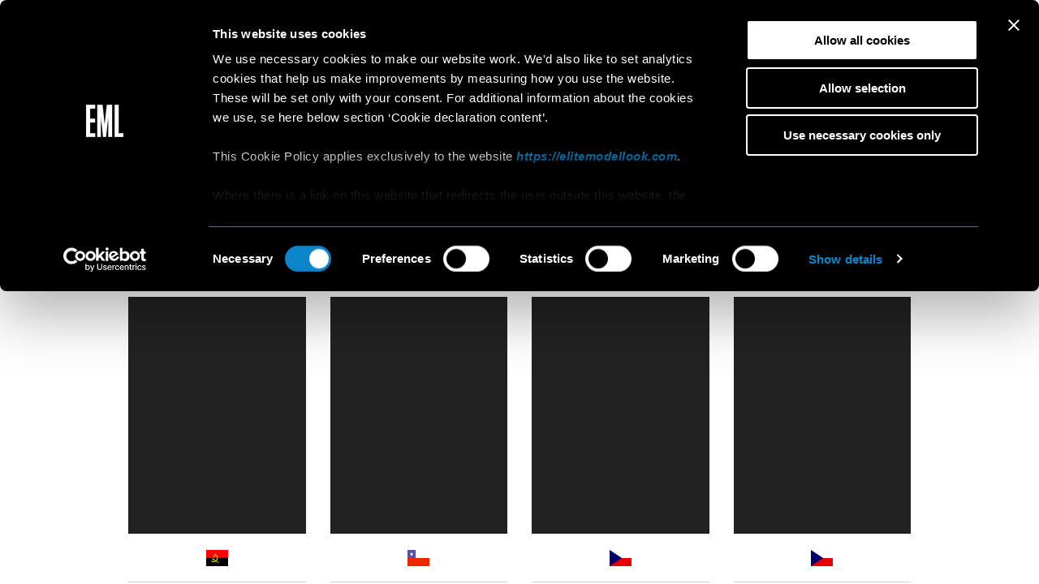

--- FILE ---
content_type: text/html;charset=UTF-8
request_url: https://www.elitemodellook.com/int/en/finalists-2022/index.htm
body_size: 7001
content:
<!DOCTYPE html>
<html lang="en" class="no-js">
<head>
<script id="Cookiebot" src="https://consent.cookiebot.com/uc.js" data-cbid="654a05ad-e46a-49de-9d50-f451c5dce1de" data-blockingmode="auto" type="text/javascript"></script>
<!-- Google Analytics 4 -->
<!-- Google tag (gtag.js) -->
<script async src="https://www.googletagmanager.com/gtag/js?id=G-MH0GHZ356J"></script>
<script type="text/plain">
window.dataLayer = window.dataLayer || [];
function gtag(){
dataLayer.push(arguments);
}
gtag('js', new Date());
gtag('config', 'G-MH0GHZ356J');
</script>
<!-- End Google Analytics 4 -->
<meta charset="utf-8" />
<title>Finalists 2022 - Elite Model Look </title>
<meta name="author" content="Elite Model Look">
<meta name="description" content="Elite Model Look is the world’s most prestigious international modelling contest that discovered top models such as Cindy Crawford, Stephanie Seymour, Gisele Bundchen, Julia Saner or Constance Jablonsk." />
<meta property="og:title" content="Finalists 2022 - Elite Model Look" />
<meta property="og:type" content="website" />
<meta property="og:site_name" content="Elite Model Look" />
<meta property="og:image" content="https://www.elitemodellook.com/sharer.jpg" />
<meta property="og:description" content="Elite Model Look is the world’s most prestigious international modelling contest that discovered top models such as Cindy Crawford, Stephanie Seymour, Gisele Bundchen, Julia Saner or Constance Jablonsk." />
<meta property="og:url" content="https://www.elitemodellook.com/int/en/finalists-2022/index.htm" />
<meta name="viewport" content="initial-scale=1.0, maximum-scale=1.0, width=device-width" />
<meta name="apple-mobile-web-app-status-bar-style" content="black" />
<link rel="shortcut icon" href="/favicon.ico" id="favicon" />
<link rel="apple-touch-icon" href="/apple-touch-icon.png" />
<meta name="msapplication-TileImage" content="/apple-touch-icon.png" />
<meta name="msapplication-TileColor" content="#ffffff" />
<link rel="stylesheet" type="text/css" href="/ui/eml/css/style.css?1769483979054" />
<script src="/ui/eml/js/modernizr-respond.js"></script>
</head>
<body class="international ">
<div id="ajax">
<div id="navigation" class="full-nav navigation">
<div id="nav-gradient" class="full nav-gradient"></div>
<a id="close-arrow" class="button back-arrow close-arrow"></a>
<div class="bar-hamburger"></div>
<a id="hamburger" class="hamburger"><span class="line1"></span><span class="line2"></span><span class="line3"></span></a>
<ul id="mobile-language-chooser" class="mobile-language-chooser">
</ul>
<!--
<a id="mobile-newsletter-toggle" class="mobile-newsletter-toggle">Sign Up</a>
-->
<a id="mobile-country-selector" class="mobile-country-selector hide-local">Choose your country</a>
<a id="mobile-go-international" class="mobile-go-international hide-international" href="/int/en/home/index.htm">International website</a>
<div id="international-nav" class="full-nav international-nav">
<nav class="bar top-bar">
<div class="bar-padder">
<ul id="main-nav" class="left">
<li >
<a href="/int/en/home/index.htm" class="ajax " data-title="Home">Home</a>
</li>
<li >
<a href="/int/en/about/index.htm" class="ajax " data-title="About">About</a>
</li>
<li >
<a href="/int/en/faq/index.htm" class="ajax " data-title="Ask">Ask</a>
</li>
<li >
<a href="/int/en/success-stories/index.htm" class="ajax " data-title="Success Stories">Success Stories</a>
</li>
<li >
<a href="/int/en/partners/index.htm" class="ajax " data-title="Partners">Partners</a>
</li>
<li >
<a href="/int/en/participate/index.htm" data-target="//casting.elitemodellook.com/home.web?lang=intl&container=site&back=https://www.elitemodellook.com/intl/en/home/index.htm" class="ajax participate-link" data-title="Apply">Apply</a>
</li>
<li >
<a href="/int/en/terms/index.htm" class="ajax " data-title="Competition terms and conditions">Competition terms and conditions</a>
</li>
<li class="policy-link" style="margin-top: 4vh" >
<a href="/int/en/website-terms-and-conditions/index.htm" class="" data-title="Website Terms and Conditions">Website Terms and Conditions</a>
</li>
<li class="policy-link" >
<a href="/int/en/privacy/index.htm" class="" data-title="Privacy">Privacy</a>
</li>
<li class="policy-link" >
<a href="/int/en/cookies/index.htm" class="" data-title="Cookies">Cookies</a>
</li>
<li>
<div id="new-mobile-newsletter-toggle-2" class="mobile-newsletter-toggle">Sign Up</div>
</li>
</ul>
<ul class="right">
<!--
<li class="hide-portrait">
<a id="toggle-newsletter-overlay" class="toggle-newsletter-overlay">Sign Up</a>
</li>
-->
<li><a href="https://instagram.com/elitemodellook" class="social-icon instagram" rel="external"></a></li>
</ul>
</div>
</nav>
<nav class="bar side-bar">
<div class="bar-padder">
<ul class="left">
</ul>
<ul class="center">
<li class="hide-local"><a id="country-selector" class="country-selector">Choose your country</a></li>
<li class="hide-international"><a id="go-international" class="go-international" href="/int/en/home/index.htm">International website</a></li>
</ul>
<ul class="right">
<li><a class="button back-arrow back-top"></a></li>
</ul>
</div>
</nav>
</div>
<div id="country-nav" class="full-nav country-nav">
<div id="country-scroller" class="scroller">
<div class="scroll-container">
<div class="full">
<div class="table">
<div class="table-cell">
<div class="centered centered-countries">
<div class="column">
<h4>Europe</h4>
<ul>
<li><a href="https://www.elitemodellook.com/be/fr/home/index.htm">Belgium</a></li>
<li><a href="intsite" class="intsite">Croatia</a></li>
<li><a href="https://www.elitemodellook.com/cz/cs/participate/index.htm">Czech Republic</a></li>
<li><a href="https://www.elitemodellook.com/dk/da/participate/index.htm">Denmark</a></li>
<li><a href="https://www.elitemodellook.com/fr/fr/home/index.htm">France</a></li>
<li><a href="intsite" class="intsite">Hungary</a></li>
<li><a href="intsite" class="intsite">Ireland</a></li>
<li><a href="https://www.elitemodellook.com/it/it/home/index.htm">Italy</a></li>
<li><a href="https://www.elitemodellook.com/be/fr/home/index.htm">Luxembourg</a></li>
<li><a href="https://www.elitemodellook.com/me/sr/home/index.htm">Montenegro</a></li>
<li><a href="https://www.elitemodellook.com/nl/nl/participate/index.htm">Netherlands</a></li>
<li><a href="https://www.elitemodellook.com/pt/pt/participate/index.htm">Portugal</a></li>
<li><a href="intsite" class="intsite">Reunion</a></li>
<li><a href="https://www.elitemodellook.com/rs/sr/home/index.htm">Serbia</a></li>
<li><a href="https://www.elitemodellook.com/sk/sk/participate/index.htm">Slovakia</a></li>
<li><a href="https://www.elitemodellook.com/es/es/home/index.htm">Spain</a></li>
<li><a href="intsite" class="intsite">Sweden</a></li>
<li><a href="https://www.elitemodellook.com/ch/de/home/index.htm">Switzerland</a></li>
<li><a href="intsite" class="intsite">United Kingdom</a></li>
</ul>
</div>
<div class="column">
<h4>North America</h4>
<ul>
<li><a href="intsite" class="intsite">Mexico</a></li>
</ul>
<h4>Latin & South America</h4>
<ul>
<li><a href="intsite" class="intsite">Brazil</a></li>
<li><a href="intsite" class="intsite">Chile</a></li>
<li><a href="https://www.elitemodellook.com/gp/fr/home/index.htm">Antilles Guyane</a></li>
<li><a href="intsite" class="intsite">Sint Maarten</a></li>
<li><a href="intsite" class="intsite">Uruguay</a></li>
<li><a href="intsite" class="intsite">Venezuela</a></li>
</ul>
<h4>Oceania</h4>
<li><a href="intsite" class="intsite">Australia</a></li>
</div>
<div class="column">
<h4>East</h4>
<ul>
<li><a href="intsite" class="intsite">China</a></li>
<li><a href="https://www.elitemodellook.com/ge/en/participate/index.htm">Georgia</a></li>
<li><a href="intsite" class="intsite">India</a></li>
<li><a href="intsite" class="intsite">Indonesia</a></li>
<li><a href="intsite" class="intsite">Israel</a></li>
<li><a href="intsite" class="intsite">Korea</a></li>
<li><a href="https://www.elitemodellook.com/ru/ru/participate/index.htm">Russia</a></li>
<li><a href="intsite" class="intsite">Thailand</a></li>
<li><a href="intsite" class="intsite">Turkey</a></li>
<li><a href="intsite" class="intsite">UAE and Qatar</a></li>
<li><a href="intsite" class="intsite">Vietnam</a></li>
</ul>
<h4>Africa</h4>
<ul>
<li><a href="intsite" class="intsite">Angola</a></li>
<li><a href="intsite" class="intsite">Nigeria</a></li>
<li><a href="intsite" class="intsite">South Africa</a></li>
<li><a href="intsite" class="intsite">Tunisia</a></li>
</ul>
</div>
</div>
</div>
</div>
</div>
</div>
</div>
</div>
<div id="mobile-newsletter" class="full-nav newsletter-box mobile-newsletter">
<div class="full">
<div class="table">
<div class="table-cell">
<h2>JOIN OUR FAMILY</h2>
<p>Get the latest news, model tips and prize giveaways from Elite Model Look!</p>
<form id="newsletter-mobile-form" action="">
<input type="email" placeholder="Your email" id="mobileEmailSubscriber" required />
<button type="submit" value="" class="button submit-button"></button>
</form>
<p class="small">Please consider that your email address will be only used for sending you our newsletter and updates on our own services and initiatives.</p>
</div>
</div>
</div>
</div>
</div>
<div id="new-newsletter-overlay" class="newsletter-overlay">
<table style="width: 100%; height: 60px">
<tr>
<td style="vertical-align: middle;">
<div style="margin: 10px 60px; cursor:pointer" id="new-mobile-newsletter-toggle-3">
<div style="display: inline-block">
<a id="new-mobile-newsletter-toggle" class="mobile-newsletter-toggle">Sign Up</a>
</div>
GET THE LATEST NEWS, MODEL TIPS AND PRIZE GIVE AWAYS FROM ELITE MODEL LOOK
</div>
</td></tr>
</table>
<a id="newsletter-overlay-close" class="button close"></a>
</div>
<div id="newsletter-overlay-box" class="newsletter-box newsletter-overlay-box">
<div id="newsletter-overlay-container">
<div id="newsletter-overlay-content">
<h2>JOIN OUR FAMILY</h2>
<p class="uppercase">Get the latest news, model tips and prize giveaways from Elite Model Look!</p>
<form id="newsletter-overlay-form" action="">
<input type="email" placeholder="Your email" id="emailOverlaySubscriber" required />
<button type="submit" value="" class="button submit-button"></button>
</form>
<p class="small">Please consider that your email address will be only used for sending you our newsletter and updates on our own services and initiatives.</p>
</div>
</div>
<a id="newsletter-overlay-box-close" class="button close"></a>
</div>
<div id="international-content" class="content-mask international-content">
<div id="content-overlay" class="full content-overlay"></div>
<div id="scroller" class="scroller content-scroller finalists-2022 no-like" data-meta-title="Finalists 2022">
<div class="scroll-container">
<div class="content" >
<h1 id="section-heading" class="heading">
<a title="Elite Model Look" href="/"><div id="logo2023" style="width: 100%; max-height: 84px; position: relative; overflow: hidden">
<svg id="9b80c3f6-b210-4c17-824f-d9dba8ace9cd" data-name="Layer 1" xmlns="http://www.w3.org/2000/svg" viewBox="0 0 958.42 115.28">
<defs>
<style>
.\37 4581d62-be0d-435e-b4e2-1ecb3cdc155a {
isolation: isolate;
}
</style>
</defs>
<title>elite2023</title>
<g class="74581d62-be0d-435e-b4e2-1ecb3cdc155a">
<path style="fill: #1f1f1f" d="M47,130.19H75v17H27v-113H75v17H47v30H72v17H47Z" transform="translate(-27 -33.09)"/>
<path style="fill: #1f1f1f" d="M108,130.19h27v17H88v-113h20Z" transform="translate(-27 -33.09)"/>
<path style="fill: #1f1f1f" d="M143,34.19h20v113H143Z" transform="translate(-27 -33.09)"/>
<path style="fill: #1f1f1f" d="M233,34.19v17H212v96H192v-96H171v-17Z" transform="translate(-27 -33.09)"/>
<path style="fill: #1f1f1f" d="M262,130.19h27v17H241v-113h48v17H262v30h25v17H262Z" transform="translate(-27 -33.09)"/>
<path style="fill: #1f1f1f" d="M370.26,115.19l3.27-24.46,10.41-56.54H413v113H394l.23-47.13.7-31.87h-.88l-14,79H358.53l-12.82-79h-1.29L345,99.94v47.25H326v-113h29.64l9.82,56.54L369,115.19Z" transform="translate(-27 -33.09)"/>
<path style="fill: #1f1f1f" d="M458.83,33.09q14.56,0,22.37,8.48T489,65.3V116q0,15.38-7.86,23.85t-22.31,8.48q-14.45,0-22.14-8.48T429,116V65.3q0-15.26,7.75-23.74T458.83,33.09ZM469,119.93V61.52A13,13,0,0,0,466.34,53a8.81,8.81,0,0,0-7.16-3.22,9.28,9.28,0,0,0-7.4,3.22A12.63,12.63,0,0,0,449,61.52v58.4a12.63,12.63,0,0,0,2.78,8.55,9.15,9.15,0,0,0,7.28,3.22,9,9,0,0,0,7.22-3.22A12.82,12.82,0,0,0,469,119.93Z" transform="translate(-27 -33.09)"/>
<path style="fill: #1f1f1f" d="M534.29,34.19q13.56,0,21.13,7.94T563,65.26v51q0,15.07-7.63,23t-21.08,7.94H504v-113ZM543,118.54V62.67q0-5.39-2.82-8.43a9.44,9.44,0,0,0-7.25-3H524v79h8.93a9.39,9.39,0,0,0,7.25-3.07Q543,124,543,118.54Z" transform="translate(-27 -33.09)"/>
<path style="fill: #1f1f1f" d="M599,130.19h27v17H578v-113h48v17H599v30h25v17H599Z" transform="translate(-27 -33.09)"/>
<path style="fill: #1f1f1f" d="M660,130.19h27v17H640v-113h20Z" transform="translate(-27 -33.09)"/>
<path style="fill: #1f1f1f" d="M737,130.19h27v17H717v-113h20Z" transform="translate(-27 -33.09)"/>
<path style="fill: #1f1f1f" d="M799.83,33.09q14.56,0,22.37,8.48T830,65.3V116q0,15.38-7.86,23.85t-22.31,8.48q-14.45,0-22.14-8.48T770,116V65.3q0-15.26,7.75-23.74T799.83,33.09ZM810,119.93V61.52A13,13,0,0,0,807.34,53a8.81,8.81,0,0,0-7.16-3.22,9.28,9.28,0,0,0-7.4,3.22A12.63,12.63,0,0,0,790,61.52v58.4a12.63,12.63,0,0,0,2.78,8.55,9.15,9.15,0,0,0,7.28,3.22,9,9,0,0,0,7.22-3.22A12.82,12.82,0,0,0,810,119.93Z" transform="translate(-27 -33.09)"/>
<path style="fill: #1f1f1f" d="M873.83,33.09q14.56,0,22.37,8.48T904,65.3V116q0,15.38-7.86,23.85t-22.31,8.48q-14.45,0-22.14-8.48T844,116V65.3q0-15.26,7.75-23.74T873.83,33.09ZM884,119.93V61.52A13,13,0,0,0,881.34,53a8.81,8.81,0,0,0-7.16-3.22,9.28,9.28,0,0,0-7.4,3.22A12.63,12.63,0,0,0,864,61.52v58.4a12.63,12.63,0,0,0,2.78,8.55,9.15,9.15,0,0,0,7.28,3.22,9,9,0,0,0,7.22-3.22A12.82,12.82,0,0,0,884,119.93Z" transform="translate(-27 -33.09)"/>
<path style="fill: #1f1f1f" d="M985.42,147.19H960.74l-20.4-51H939v51H920v-113h20l-.12,50h1.4l20.47-50H983l-23.94,55Z" transform="translate(-27 -33.09)"/>
</g>
</svg>
</div>
</a>
</h1>
<div class="grid archive-grid">
<div class="grid-container">
</div>
</div>
<nav id="inline-menu" class="bar inline-bar">
<div class="bar-padder">
<ul class="center">
<li class="selected"><a href="/int/en/finalists-2022/girls/index.htm" class="ajax" data-title="FINALISTS 2022">FINALISTS 2022</a></li>
</ul>
</div>
</nav>
<div id="inline-content" class="inline-content">
<div class="content">
<div class="grid finalists-grid">
<div class="grid-container">
<div class="thumb ready">
<div class="img-holder no-padding mask">
<div class="hover"></div>
<img data-src="https://media.elitemodellook.com/313/08/31308.jpg" width="768" height="1024"/>
<div class="f-about">
<p> "God is love"</p>
</div>
</div>
<div class="f-meta">
<div class="flag-holder">
<span class="flag-icon" style="background-image:url(http://clickntap.s3.amazonaws.com/ui/flags/country-4x3/ao.svg)"></span>
</div>
</div>
<h2><a href="/int/en/finalists-2022/girls/esther/index.htm">Esther</a></h2>
<div class="meta">
<span class="country">Angola</span>
</div>
</div>
<div class="thumb ready">
<div class="img-holder no-padding mask">
<div class="hover"></div>
<img data-src="https://media.elitemodellook.com/313/11/31311.jpg" width="768" height="1024"/>
<div class="f-about">
<p>"Dreams don’t work unless you do!"</p>
</div>
</div>
<div class="f-meta">
<div class="flag-holder">
<span class="flag-icon" style="background-image:url(http://clickntap.s3.amazonaws.com/ui/flags/country-4x3/cl.svg)"></span>
</div>
</div>
<h2><a href="/int/en/finalists-2022/girls/sara/index.htm">Sara</a></h2>
<div class="meta">
<span class="country">Chile</span>
</div>
</div>
<div class="thumb ready">
<div class="img-holder no-padding mask">
<div class="hover"></div>
<img data-src="https://media.elitemodellook.com/313/13/31313.jpg" width="768" height="1024"/>
<div class="f-about">
<p>"Lost time is never found again"</p>
</div>
</div>
<div class="f-meta">
<div class="flag-holder">
<span class="flag-icon" style="background-image:url(http://clickntap.s3.amazonaws.com/ui/flags/country-4x3/cz.svg)"></span>
</div>
</div>
<h2><a href="/int/en/finalists-2022/girls/czech-republic-girl/index.htm">Julia</a></h2>
<div class="meta">
<span class="country">Czech Republic</span>
</div>
</div>
<div class="thumb ready">
<div class="img-holder no-padding mask">
<div class="hover"></div>
<img data-src="https://media.elitemodellook.com/313/15/31315.jpg" width="768" height="1024"/>
<div class="f-about">
<p>"Horror and beauty may not be so different"</p>
</div>
</div>
<div class="f-meta">
<div class="flag-holder">
<span class="flag-icon" style="background-image:url(http://clickntap.s3.amazonaws.com/ui/flags/country-4x3/cz.svg)"></span>
</div>
</div>
<h2><a href="/int/en/finalists-2022/girls/czech-republic-boy/index.htm">Richard</a></h2>
<div class="meta">
<span class="country">Czech Republic</span>
</div>
</div>
<div class="thumb ready">
<div class="img-holder no-padding mask">
<div class="hover"></div>
<img data-src="https://media.elitemodellook.com/313/16/31316.jpg" width="768" height="1024"/>
<div class="f-about">
<p>"An act of kindness can change another person’s life"</p>
</div>
</div>
<div class="f-meta">
<div class="flag-holder">
<span class="flag-icon" style="background-image:url(http://clickntap.s3.amazonaws.com/ui/flags/country-4x3/dk.svg)"></span>
</div>
</div>
<h2><a href="/int/en/finalists-2022/girls/denmark-girl/index.htm">Carla Marie</a></h2>
<div class="meta">
<span class="country">Denmark</span>
</div>
</div>
<div class="thumb ready">
<div class="img-holder no-padding mask">
<div class="hover"></div>
<img data-src="https://media.elitemodellook.com/313/19/31319.jpg" width="768" height="1024"/>
<div class="f-about">
<p>"When nothing is certain, everything is possible"</p>
</div>
</div>
<div class="f-meta">
<div class="flag-holder">
<span class="flag-icon" style="background-image:url(http://clickntap.s3.amazonaws.com/ui/flags/country-4x3/dk.svg)"></span>
</div>
</div>
<h2><a href="/int/en/finalists-2022/girls/denmark-boy/index.htm">Andrew</a></h2>
<div class="meta">
<span class="country">Denmark</span>
</div>
</div>
<div class="thumb ready">
<div class="img-holder no-padding mask">
<div class="hover"></div>
<img data-src="https://media.elitemodellook.com/313/21/31321.jpg" width="768" height="1024"/>
<div class="f-about">
<p>"If you stay motivated, you will succeed"</p>
</div>
</div>
<div class="f-meta">
<div class="flag-holder">
<span class="flag-icon" style="background-image:url(http://clickntap.s3.amazonaws.com/ui/flags/country-4x3/fr.svg)"></span>
</div>
</div>
<h2><a href="/int/en/finalists-2022/girls/france/index.htm">Kim </a></h2>
<div class="meta">
<span class="country">France</span>
</div>
</div>
<div class="thumb ready">
<div class="img-holder no-padding mask">
<div class="hover"></div>
<img data-src="https://media.elitemodellook.com/313/23/31323.jpg" width="768" height="1024"/>
<div class="f-about">
<p>"Never give up on your goals"</p>
</div>
</div>
<div class="f-meta">
<div class="flag-holder">
<span class="flag-icon" style="background-image:url(http://clickntap.s3.amazonaws.com/ui/flags/country-4x3/fr.svg)"></span>
</div>
</div>
<h2><a href="/int/en/finalists-2022/girls/france-boy/index.htm">Waly</a></h2>
<div class="meta">
<span class="country">France</span>
</div>
</div>
<div class="thumb ready">
<div class="img-holder no-padding mask">
<div class="hover"></div>
<img data-src="https://media.elitemodellook.com/313/25/31325.jpg" width="768" height="1024"/>
<div class="f-about">
<p> "Everything happens for the best"</p>
</div>
</div>
<div class="f-meta">
<div class="flag-holder">
<span class="flag-icon" style="background-image:url(http://clickntap.s3.amazonaws.com/ui/flags/country-4x3/ge.svg)"></span>
</div>
</div>
<h2><a href="/int/en/finalists-2022/girls/georgia-girl/index.htm">Nino</a></h2>
<div class="meta">
<span class="country">Georgia</span>
</div>
</div>
<div class="thumb ready">
<div class="img-holder no-padding mask">
<div class="hover"></div>
<img data-src="https://media.elitemodellook.com/313/27/31327.jpg" width="768" height="1024"/>
<div class="f-about">
<p>"Keep your eyes on the prize"</p>
</div>
</div>
<div class="f-meta">
<div class="flag-holder">
<span class="flag-icon" style="background-image:url(http://clickntap.s3.amazonaws.com/ui/flags/country-4x3/gr.svg)"></span>
</div>
</div>
<h2><a href="/int/en/finalists-2022/girls/melina/index.htm">Melina</a></h2>
<div class="meta">
<span class="country">Greece</span>
</div>
</div>
<div class="thumb ready">
<div class="img-holder no-padding mask">
<div class="hover"></div>
<img data-src="https://media.elitemodellook.com/313/29/31329.jpg" width="768" height="1024"/>
<div class="f-about">
<p>"You miss 100% of the shots you don't take"</p>
</div>
</div>
<div class="f-meta">
<div class="flag-holder">
<span class="flag-icon" style="background-image:url(http://clickntap.s3.amazonaws.com/ui/flags/country-4x3/is.svg)"></span>
</div>
</div>
<h2><a href="/int/en/finalists-2022/girls/anthony/index.htm">Anthony</a></h2>
<div class="meta">
<span class="country">Iceland</span>
</div>
</div>
<div class="thumb ready">
<div class="img-holder no-padding mask">
<div class="hover"></div>
<img data-src="https://media.elitemodellook.com/313/35/31335.jpg" width="768" height="1024"/>
<div class="f-about">
<p>"Everything you have right now is enough"</p>
</div>
</div>
<div class="f-meta">
<div class="flag-holder">
<span class="flag-icon" style="background-image:url(http://clickntap.s3.amazonaws.com/ui/flags/country-4x3/il.svg)"></span>
</div>
</div>
<h2><a href="/int/en/finalists-2022/girls/becca/index.htm">Becca</a></h2>
<div class="meta">
<span class="country">Israel</span>
</div>
</div>
<div class="thumb ready">
<div class="img-holder no-padding mask">
<div class="hover"></div>
<img data-src="https://media.elitemodellook.com/313/31/31331.jpg" width="768" height="1024"/>
<div class="f-about">
<p>"Self-esteem is the most important and deep thing in our life"</p>
</div>
</div>
<div class="f-meta">
<div class="flag-holder">
<span class="flag-icon" style="background-image:url(http://clickntap.s3.amazonaws.com/ui/flags/country-4x3/it.svg)"></span>
</div>
</div>
<h2><a href="/int/en/finalists-2022/girls/italy-girl/index.htm">Thioro</a></h2>
<div class="meta">
<span class="country">Italy</span>
</div>
</div>
<div class="thumb ready">
<div class="img-holder no-padding mask">
<div class="hover"></div>
<img data-src="https://media.elitemodellook.com/313/33/31333.jpg" width="768" height="1024"/>
<div class="f-about">
<p>"Obsession beats talent, it will always beat it"</p>
</div>
</div>
<div class="f-meta">
<div class="flag-holder">
<span class="flag-icon" style="background-image:url(http://clickntap.s3.amazonaws.com/ui/flags/country-4x3/it.svg)"></span>
</div>
</div>
<h2><a href="/int/en/finalists-2022/girls/italy-boy/index.htm">Simone</a></h2>
<div class="meta">
<span class="country">Italy</span>
</div>
</div>
<div class="thumb ready">
<div class="img-holder no-padding mask">
<div class="hover"></div>
<img data-src="https://media.elitemodellook.com/313/37/31337.jpg" width="768" height="1024"/>
<div class="f-about">
<p>"If you can dream it - you can do it"</p>
</div>
</div>
<div class="f-meta">
<div class="flag-holder">
<span class="flag-icon" style="background-image:url(http://clickntap.s3.amazonaws.com/ui/flags/country-4x3/me.svg)"></span>
</div>
</div>
<h2><a href="/int/en/finalists-2022/girls/montenegro-girl/index.htm">Iva</a></h2>
<div class="meta">
<span class="country">Montenegro</span>
</div>
</div>
<div class="thumb ready">
<div class="img-holder no-padding mask">
<div class="hover"></div>
<img data-src="https://media.elitemodellook.com/313/39/31339.jpg" width="768" height="1024"/>
<div class="f-about">
<p>"A lot is possible to achieve as long as you believe in yourself"</p>
</div>
</div>
<div class="f-meta">
<div class="flag-holder">
<span class="flag-icon" style="background-image:url(http://clickntap.s3.amazonaws.com/ui/flags/country-4x3/nl.svg)"></span>
</div>
</div>
<h2><a href="/int/en/finalists-2022/girls/netherlands-boy/index.htm">Kyle</a></h2>
<div class="meta">
<span class="country">Netherlands</span>
</div>
</div>
<div class="thumb ready">
<div class="img-holder no-padding mask">
<div class="hover"></div>
<img data-src="https://media.elitemodellook.com/313/41/31341.jpg" width="768" height="1024"/>
<div class="f-about">
<p>"You only live once"</p>
</div>
</div>
<div class="f-meta">
<div class="flag-holder">
<span class="flag-icon" style="background-image:url(http://clickntap.s3.amazonaws.com/ui/flags/country-4x3/pt.svg)"></span>
</div>
</div>
<h2><a href="/int/en/finalists-2022/girls/montenegro-boy/index.htm">Sasha</a></h2>
<div class="meta">
<span class="country">Portugal</span>
</div>
</div>
<div class="thumb ready">
<div class="img-holder no-padding mask">
<div class="hover"></div>
<img data-src="https://media.elitemodellook.com/313/43/31343.jpg" width="768" height="1024"/>
<div class="f-about">
<p>"You can never win if you’re scared to take risks"</p>
</div>
</div>
<div class="f-meta">
<div class="flag-holder">
<span class="flag-icon" style="background-image:url(http://clickntap.s3.amazonaws.com/ui/flags/country-4x3/rs.svg)"></span>
</div>
</div>
<h2><a href="/int/en/finalists-2022/girls/serbia-girl/index.htm">Simona</a></h2>
<div class="meta">
<span class="country">Serbia</span>
</div>
</div>
<div class="thumb ready">
<div class="img-holder no-padding mask">
<div class="hover"></div>
<img data-src="https://media.elitemodellook.com/313/45/31345.jpg" width="768" height="1024"/>
<div class="f-about">
<p>"Wish and it shall be granted"</p>
</div>
</div>
<div class="f-meta">
<div class="flag-holder">
<span class="flag-icon" style="background-image:url(http://clickntap.s3.amazonaws.com/ui/flags/country-4x3/sk.svg)"></span>
</div>
</div>
<h2><a href="/int/en/finalists-2022/girls/slovakia-girl/index.htm">Timea</a></h2>
<div class="meta">
<span class="country">Slovakia</span>
</div>
</div>
<div class="thumb ready">
<div class="img-holder no-padding mask">
<div class="hover"></div>
<img data-src="https://media.elitemodellook.com/313/47/31347.jpg" width="768" height="1024"/>
<div class="f-about">
<p>"The key to success is to start before you are ready"</p>
</div>
</div>
<div class="f-meta">
<div class="flag-holder">
<span class="flag-icon" style="background-image:url(http://clickntap.s3.amazonaws.com/ui/flags/country-4x3/sk.svg)"></span>
</div>
</div>
<h2><a href="/int/en/finalists-2022/girls/slovakia-boy/index.htm">Daniel</a></h2>
<div class="meta">
<span class="country">Slovakia</span>
</div>
</div>
<div class="thumb ready">
<div class="img-holder no-padding mask">
<div class="hover"></div>
<img data-src="https://media.elitemodellook.com/313/53/31353.jpg" width="768" height="1024"/>
<div class="f-about">
<p>"Carpe diem"</p>
</div>
</div>
<div class="f-meta">
<div class="flag-holder">
<span class="flag-icon" style="background-image:url(http://clickntap.s3.amazonaws.com/ui/flags/country-4x3/kr.svg)"></span>
</div>
</div>
<h2><a href="/int/en/finalists-2022/girls/kim/index.htm">Kang-Eun</a></h2>
<div class="meta">
<span class="country">Korea South</span>
</div>
</div>
<div class="thumb ready">
<div class="img-holder no-padding mask">
<div class="hover"></div>
<img data-src="https://media.elitemodellook.com/313/55/31355.jpg" width="768" height="1024"/>
<div class="f-about">
<p>"No fear, no weakness!"</p>
</div>
</div>
<div class="f-meta">
<div class="flag-holder">
<span class="flag-icon" style="background-image:url(http://clickntap.s3.amazonaws.com/ui/flags/country-4x3/sd.svg)"></span>
</div>
</div>
<h2><a href="/int/en/finalists-2022/girls/georgia-boy/index.htm">Majda</a></h2>
<div class="meta">
<span class="country">South Sudan</span>
</div>
</div>
<div class="thumb ready">
<div class="img-holder no-padding mask">
<div class="hover"></div>
<img data-src="https://media.elitemodellook.com/313/49/31349.jpg" width="768" height="1024"/>
<div class="f-about">
<p>"Always be positive"</p>
</div>
</div>
<div class="f-meta">
<div class="flag-holder">
<span class="flag-icon" style="background-image:url(http://clickntap.s3.amazonaws.com/ui/flags/country-4x3/es.svg)"></span>
</div>
</div>
<h2><a href="/int/en/finalists-2022/girls/spain-girl/index.htm">Abril</a></h2>
<div class="meta">
<span class="country">Spain</span>
</div>
</div>
<div class="thumb ready">
<div class="img-holder no-padding mask">
<div class="hover"></div>
<img data-src="https://media.elitemodellook.com/313/51/31351.jpg" width="768" height="1024"/>
<div class="f-about">
<p>"Have a good time all the time"</p>
</div>
</div>
<div class="f-meta">
<div class="flag-holder">
<span class="flag-icon" style="background-image:url(http://clickntap.s3.amazonaws.com/ui/flags/country-4x3/es.svg)"></span>
</div>
</div>
<h2><a href="/int/en/finalists-2022/girls/spain-boy/index.htm">Sergi</a></h2>
<div class="meta">
<span class="country">Spain</span>
</div>
</div>
<div class="thumb ready">
<div class="img-holder no-padding mask">
<div class="hover"></div>
<img data-src="https://media.elitemodellook.com/313/57/31357.jpg" width="768" height="1024"/>
<div class="f-about">
<p> "Per aspera ad astra"</p>
</div>
</div>
<div class="f-meta">
<div class="flag-holder">
<span class="flag-icon" style="background-image:url(http://clickntap.s3.amazonaws.com/ui/flags/country-4x3/ch.svg)"></span>
</div>
</div>
<h2><a href="/int/en/finalists-2022/girls/switzerland-girl/index.htm">Mia</a></h2>
<div class="meta">
<span class="country">Switzerland</span>
</div>
</div>
<div class="thumb ready">
<div class="img-holder no-padding mask">
<div class="hover"></div>
<img data-src="https://media.elitemodellook.com/313/59/31359.jpg" width="768" height="1024"/>
<div class="f-about">
<p>"Consistency is key"</p>
</div>
</div>
<div class="f-meta">
<div class="flag-holder">
<span class="flag-icon" style="background-image:url(http://clickntap.s3.amazonaws.com/ui/flags/country-4x3/ch.svg)"></span>
</div>
</div>
<h2><a href="/int/en/finalists-2022/girls/switzerland-boy/index.htm">Philip</a></h2>
<div class="meta">
<span class="country">Switzerland</span>
</div>
</div>
<div class="thumb ready">
<div class="img-holder no-padding mask">
<div class="hover"></div>
<img data-src="https://media.elitemodellook.com/313/61/31361.jpg" width="768" height="1024"/>
<div class="f-about">
<p>"No regrets. No looking back."</p>
</div>
</div>
<div class="f-meta">
<div class="flag-holder">
<span class="flag-icon" style="background-image:url(http://clickntap.s3.amazonaws.com/ui/flags/country-4x3/ua.svg)"></span>
</div>
</div>
<h2><a href="/int/en/finalists-2022/girls/united-states-boy/index.htm">Sofiia</a></h2>
<div class="meta">
<span class="country">Ukraine</span>
</div>
</div>
<div class="thumb ready">
<div class="img-holder no-padding mask">
<div class="hover"></div>
<img data-src="https://media.elitemodellook.com/313/63/31363.jpg" width="768" height="1024"/>
<div class="f-about">
<p>"Always be prepared to be lucky!"</p>
</div>
</div>
<div class="f-meta">
<div class="flag-holder">
<span class="flag-icon" style="background-image:url(http://clickntap.s3.amazonaws.com/ui/flags/country-4x3/gb.svg)"></span>
</div>
</div>
<h2><a href="/int/en/finalists-2022/girls/uk-girl/index.htm">Jas</a></h2>
<div class="meta">
<span class="country">United Kingdom</span>
</div>
</div>
<div class="thumb ready">
<div class="img-holder no-padding mask">
<div class="hover"></div>
<img data-src="https://media.elitemodellook.com/313/65/31365.jpg" width="768" height="1024"/>
<div class="f-about">
<p>"Life only begins at the end of your comfort zone"</p>
</div>
</div>
<div class="f-meta">
<div class="flag-holder">
<span class="flag-icon" style="background-image:url(http://clickntap.s3.amazonaws.com/ui/flags/country-4x3/gb.svg)"></span>
</div>
</div>
<h2><a href="/int/en/finalists-2022/girls/uk-boy/index.htm">Lewis</a></h2>
<div class="meta">
<span class="country">United Kingdom</span>
</div>
</div>
<div class="thumb ready">
<div class="img-holder no-padding mask">
<div class="hover"></div>
<img data-src="https://media.elitemodellook.com/313/67/31367.jpg" width="768" height="1024"/>
<div class="f-about">
<p>"Fake it till you make it"</p>
</div>
</div>
<div class="f-meta">
<div class="flag-holder">
<span class="flag-icon" style="background-image:url(http://clickntap.s3.amazonaws.com/ui/flags/country-4x3/us.svg)"></span>
</div>
</div>
<h2><a href="/int/en/finalists-2022/girls/usa-girl/index.htm">Ali</a></h2>
<div class="meta">
<span class="country">United States</span>
</div>
</div>
</div>
</div>
</div>
</div>
</div>
</div>
</div>
<div id="newsletter-popup" class="newsletter-box newsletter-popup">
<h2>JOIN OUR FAMILY</h2>
<p>Get the latest news, model tips and prize giveaways from Elite Model Look!</p>
<form id="newsletter-popup-form" action="">
<input type="email" placeholder="Your email" id="emailSubscriber" required />
<button type="submit" value="" class="button submit-button"></button>
</form>
<p class="small">Please consider that your email address will be only used for sending you our newsletter and updates on our own services and initiatives.</p>
<a id="newsletter-close" class="button close"></a>
</div>
</div>
</div>
<div id="fb-root"></div>
<script>(function(d, s, id){var js, fjs = d.getElementsByTagName(s)[0];if (d.getElementById(id)) return;js = d.createElement(s); js.id = id;js.src = "//connect.facebook.net/en_US/sdk.js#xfbml=0&version=v2.3";fjs.parentNode.insertBefore(js, fjs);}(document, 'script', 'facebook-jssdk'));</script>
<script>window.twttr=function(t,e,r){var n,i=t.getElementsByTagName(e)[0],w=window.twttr||{};if(!t.getElementById(r))return n=t.createElement(e),n.id=r,n.async=true,n.src="https://platform.twitter.com/widgets.js",i.parentNode.insertBefore(n,i),w._e=[],w.ready=function(t){w._e.push(t)},w}(document,"script","twitter-wjs");</script>
<script>var tag = document.createElement('script');tag.src = "//www.youtube.com/iframe_api";var firstScriptTag = document.getElementsByTagName('script')[0];firstScriptTag.parentNode.insertBefore(tag, firstScriptTag);</script>
<script src="//code.jquery.com/jquery-1.11.3.min.js"></script>
<script>window.jQuery || document.write('<script src="/ui/eml/js/jquery-1.11.3.min.js"><\/script>')</script>
<script>
window.sitePath = "https://www.elitemodellook.com";
window.siteTitle = "Elite Model Look";
</script>
<script src="/ui/eml/js/plugins.js?1769483979611"></script>
<script src="/ui/eml/js/elite.js?1769483979611"></script>
<script>
if(window.addEventListener) {
window.addEventListener('message', function(e) {
try {
console.log(e.data);
eval(e.data);
} catch(err) {
}
}, false);
} else {
window.attachEvent('onmessage', function(e) {
try {
console.log(e.data);
eval(e.data);
} catch(err) {
}
}, false);
}
</script>
<!-- Google Code for Remarketing Tag -->
<script type="text/javascript">
/* <![CDATA[ */
var google_conversion_id = 880391345;
var google_custom_params = window.google_tag_params;
var google_remarketing_only = true;
/* ]]> */
</script>
<script type="text/javascript" src="//www.googleadservices.com/pagead/conversion.js">
</script>
<noscript>
<div style="display:inline;">
<img height="1" width="1" style="border-style:none;" alt="" src="//googleads.g.doubleclick.net/pagead/viewthroughconversion/880391345/?value=1&amp;guid=ON&amp;script=0"/>
</div>
</noscript>
<!-- End of Google Code for Remarketing Tag -->
<!-- Cookiebot: Automatic placeholders for Google Maps, Vimeo, and YouTube -->
<script type="text/javascript">
((d,i,m)=>{ct=t=>d.createTextNode(t);ce=e=>d.createElement(e);d.querySelectorAll(i)
.forEach(e=>{const a=ce('a'),div=ce('div'),p=ce('p'),s=e.dataset.cookieblockSrc,sp=
/google\.com\/maps\/embed/.test(s)?'Google Maps':/player\.vimeo\.com\/video\//
.test(s)?'Vimeo':/youtube\.com\/embed\//.test(s)?'YouTube':undefined;if(!sp)return;
div.innerHTML=`<div style="background-color:#CCC;display:inline-block;height:${
e.height}px;position:relative;width:${e.width}px;">`+'<div style="background-color'
+':#848484;border-radius:15px;height:50%;position:absolute;transform:translate(50%'
+',50%);width:50%;"><p style="color:#FFF;font-size:7.5em;position:relative;top:50%'
+';left:50%;margin:0;text-align:center;transform:translate(-50%,-50%);">&ctdot;</p'
+'></div>';div.classList.add(`cookieconsent-optout-${m}`);a.textContent=`accept ${
m} cookies`;a.href='javascript:Cookiebot.renew()';p.append(ct('Please '), a, ct(
` to view this ${sp} content.`));div.append(p);e.parentNode.insertBefore(div, e);})
})(document, 'iframe[data-add-placeholder]', 'marketing')</script>
</body>
</html>

--- FILE ---
content_type: image/svg+xml
request_url: http://clickntap.s3.amazonaws.com/ui/flags/country-4x3/ao.svg
body_size: 5075
content:
<?xml version="1.0" encoding="UTF-8" standalone="no"?>
<!-- Created with Sodipodi ("http://www.sodipodi.com/") -->
<svg id="svg820" xmlns:rdf="http://www.w3.org/1999/02/22-rdf-syntax-ns#" xmlns="http://www.w3.org/2000/svg" height="480" width="640" version="1.1" xmlns:cc="http://creativecommons.org/ns#" xmlns:dc="http://purl.org/dc/elements/1.1/">
 <metadata id="metadata3028">
  <rdf:RDF>
   <cc:Work rdf:about="">
    <dc:format>image/svg+xml</dc:format>
    <dc:type rdf:resource="http://purl.org/dc/dcmitype/StillImage"/>
   </cc:Work>
  </rdf:RDF>
 </metadata>
 <g id="flag">
  <g id="g3332" fill-rule="evenodd" stroke-width="1pt" transform="matrix(.86011 0 0 .95321 0 -15.191)">
   <rect id="rect918" height="255.53" width="744.09" y="15.937" x="0" fill="#f00"/>
   <rect id="rect919" height="255.53" width="744.09" y="263.97" x="0"/>
  </g>
  <g id="g3311" transform="translate(-113.16 4.8627)">
   <path id="path824" d="m341.83-135.75c165.22 43.304 58.989 255.64-71.216 167.26-2.939 4.5148-5.877 9.0297-8.817 13.545 76.628 54.658 152.57 10.66 173.9-46.358 22.297-58.788-7.521-141.48-92.511-150.03-0.451 5.192-0.904 10.384-1.355 15.576z" fill-rule="evenodd" transform="translate(0 279.06)" stroke-width="1pt" fill="#ffec00"/>
   <rect id="rect825" fill-rule="evenodd" transform="matrix(.90642 .42239 -.42345 .90592 0 279.06)" height="23.949" width="23.972" y="-77.07" x="276.34" stroke-width="1pt" fill="#ffec00"/>
   <rect id="rect826" fill-rule="evenodd" transform="translate(0 279.06)" height="23.942" width="23.979" y="-52.576" x="432.1" stroke-width="1pt" fill="#ffec00"/>
   <rect id="rect827" fill-rule="evenodd" transform="matrix(.93193 -.36263 .36360 .93156 0 279.06)" height="23.947" width="23.974" y="67.214" x="424.9" stroke-width="1pt" fill="#ffec00"/>
   <rect id="rect828" fill-rule="evenodd" transform="matrix(.71094 -.70325 .70434 .70986 0 279.06)" height="23.961" width="23.961" y="191.67" x="365.04" stroke-width="1pt" fill="#ffec00"/>
   <rect id="rect829" fill-rule="evenodd" transform="matrix(.93575 .35267 -.35362 .93539 0 279.06)" height="23.947" width="23.974" y="-280" x="287.71" stroke-width="1pt" fill="#ffec00"/>
   <rect id="rect830" fill-rule="evenodd" transform="matrix(.92874 .37073 -.37172 .92835 0 279.06)" height="23.947" width="23.974" y="-172.06" x="393.33" stroke-width="1pt" fill="#ffec00"/>
   <rect id="rect831" fill-rule="evenodd" transform="matrix(.92012 -.39163 .39265 .91969 0 279.06)" height="23.948" width="23.973" y="192.4" x="308.48" stroke-width="1pt" fill="#ffec00"/>
   <rect id="rect832" fill-rule="evenodd" transform="translate(0 279.06)" height="23.942" width="23.979" y="58.906" x="319.88" stroke-width="1pt" fill="#ffec00"/>
   <path id="path739" d="m361.17-57.03-20.351-15.006-20.244 14.469 8.034-22.918-20.347-14.957 24.447-0.171 8.568-22.551 7.782 22.703 24.702-0.2416-19.587 15.232 6.996 23.441z" fill-rule="evenodd" transform="translate(0 279.06)" stroke-width="1pt" fill="#ffec00"/>
   <path id="path878" d="m449.19 62.453c-1.211 0.4184-6.229 12.389-9.675 18.248 1.797 0.5092 2.559 0.5965 3.625 1.0254 13.655 4.8007 20.384 9.1807 26.186 17.505 2.888 2.7911 7.032 2.9311 10.198 0.6972 0 0 2.795-1.1156 6.429-5.0223 2.969-4.5195 2.195-8.1095-1.383-11.16-10.944-7.9507-22.9-13.901-35.38-21.294z" fill-rule="evenodd" transform="translate(0 279.06)" stroke-width="1pt" fill="#fe0"/>
   <path id="path879" d="m199.62 154.99c0 1.0448-0.847 1.8918-1.8918 1.8918s-1.8918-0.847-1.8918-1.8918 0.847-1.8918 1.8918-1.8918 1.8918 0.847 1.8918 1.8918z" fill-rule="evenodd" transform="matrix(2.2895 0 0 2.286 21.377 13.672)" stroke-width="1pt"/>
   <path id="path880" d="m199.62 154.99c0 1.0448-0.847 1.8918-1.8918 1.8918s-1.8918-0.847-1.8918-1.8918 0.847-1.8918 1.8918-1.8918 1.8918 0.847 1.8918 1.8918z" fill-rule="evenodd" transform="scale(2.2895 2.286)" stroke-width="1pt"/>
   <path id="path881" d="m199.62 154.99c0 1.0448-0.847 1.8918-1.8918 1.8918s-1.8918-0.847-1.8918-1.8918 0.847-1.8918 1.8918-1.8918 1.8918 0.847 1.8918 1.8918z" fill-rule="evenodd" transform="matrix(2.2895 0 0 2.286 10.898 6.9754)" stroke-width="1pt"/>
   <path id="path882" d="m437.63 79.744c-42.57-24.273-87.31-50.521-129.88-74.796-18.751-11.636-19.683-33.385-7.17-49.876 1.302-2.3363 2.836-1.7579 3.514-0.5234 1.463 8.0284 5.969 16.324 11.37 21.495 44.693 28.383 87.732 55.804 131.71 85.613-3.448 5.7676-6.104 12.322-9.55 18.087z" fill-rule="evenodd" transform="translate(0 279.06)" stroke-width="1pt" fill="#fe0"/>
   <rect id="rect892" fill-rule="evenodd" transform="matrix(.74495 .66712 -.66826 .74393 0 279.06)" height="23.959" width="23.963" y="-257.7" x="319.65" stroke-width="1pt" fill="#ffec00"/>
   <path id="path893" d="m444.7 64.898-124.96-75.522" transform="translate(0 279.06)" stroke="#000" stroke-width="2.2878pt" fill="none"/>
   <path id="path894" d="m429.27 47.47-42.24-27.279" transform="translate(0 279.06)" stroke="#000" stroke-width="2.2878pt" fill="none"/>
   <path id="path895" d="m405.24 62.878-42.75-24.756" transform="translate(0 279.06)" stroke="#000" stroke-width="2.2878pt" fill="none"/>
  </g>
 </g>
</svg>


--- FILE ---
content_type: image/svg+xml
request_url: http://clickntap.s3.amazonaws.com/ui/flags/country-4x3/ge.svg
body_size: 1935
content:
<?xml version="1.0" encoding="UTF-8" standalone="no"?>
<svg id="svg2" xmlns:rdf="http://www.w3.org/1999/02/22-rdf-syntax-ns#" xmlns="http://www.w3.org/2000/svg" height="480" width="640" version="1.1" xmlns:cc="http://creativecommons.org/ns#" xmlns:xlink="http://www.w3.org/1999/xlink" viewBox="0 0 213.33333 160" xmlns:dc="http://purl.org/dc/elements/1.1/">
 <metadata id="metadata27">
  <rdf:RDF>
   <cc:Work rdf:about="">
    <dc:format>image/svg+xml</dc:format>
    <dc:type rdf:resource="http://purl.org/dc/dcmitype/StillImage"/>
   </cc:Work>
  </rdf:RDF>
 </metadata>
 <defs id="defs4">
  <g id="smallcross">
   <clipPath id="vclip">
    <path id="path8" d="m-109 104a104 104 0 0 0 0 -208h218a104 104 0 0 0 0 208z"/>
   </clipPath>
   <path id="varm" clip-path="url(#vclip)" d="m-55 74a55 55 0 0 1 110 0v-148a55 55 0 0 1 -110 0z"/>
   <use id="use11" xlink:href="#varm" transform="rotate(90)" height="200" width="300" y="0" x="0"/>
  </g>
 </defs>
 <g id="flag">
  <rect id="rect3009" height="160" width="213.33" y="1.4211e-14" x="-.0000016667" fill="#fff"/>
  <g id="g3001">
   <rect id="rect13" height="133.71" width="200.56" y="13.192" x="6.3846" fill="#fff"/>
   <path id="path15" fill="#f00" d="m93.296 13.192v53.484h-86.911v26.742h86.911v53.484h26.742v-53.484h86.911v-26.742h-86.911v-53.484h-26.742z"/>
   <use id="use17" xlink:href="#smallcross" transform="matrix(.66855 0 0 .66855 49.472 39.566)" height="200" width="300" y="0" x="0" fill="#ff0000"/>
   <use id="use19" xlink:href="#smallcross" transform="matrix(.66855 0 0 .66855 163.86 120.53)" height="200" width="300" y="0" x="0" fill="#ff0000"/>
   <use id="use21" xlink:href="#smallcross" transform="matrix(.66855 0 0 .66855 163.86 39.566)" height="200" width="300" y="0" x="0" fill="#ff0000"/>
   <use id="use23" xlink:href="#smallcross" transform="matrix(.66855 0 0 .66855 49.472 120.53)" height="200" width="300" y="0" x="0" fill="#ff0000"/>
  </g>
 </g>
</svg>


--- FILE ---
content_type: image/svg+xml
request_url: http://clickntap.s3.amazonaws.com/ui/flags/country-4x3/sd.svg
body_size: 1240
content:
<?xml version="1.0" encoding="UTF-8" standalone="no"?>
<!-- Created with Sodipodi ("http://www.sodipodi.com/") -->
<svg id="svg548" xmlns:rdf="http://www.w3.org/1999/02/22-rdf-syntax-ns#" xmlns="http://www.w3.org/2000/svg" height="480" width="640" version="1.1" xmlns:cc="http://creativecommons.org/ns#" xmlns:dc="http://purl.org/dc/elements/1.1/">
 <metadata id="metadata3052">
  <rdf:RDF>
   <cc:Work rdf:about="">
    <dc:format>image/svg+xml</dc:format>
    <dc:type rdf:resource="http://purl.org/dc/dcmitype/StillImage"/>
   </cc:Work>
  </rdf:RDF>
 </metadata>
 <defs id="defs550">
  <clipPath id="clipPath15393" clipPathUnits="userSpaceOnUse">
   <rect id="rect15395" fill-opacity="0.67" height="512" width="682.67" y=".000017254" x="0"/>
  </clipPath>
 </defs>
 <g id="flag" fill-rule="evenodd" clip-path="url(#clipPath15393)" transform="matrix(.93750 0 0 .93750 0 -.000016175)" stroke-width="1pt">
  <rect id="rect551" height="170.68" width="1024" y="341.32" x="0"/>
  <rect id="rect552" height="170.68" width="1024" y="170.64" x="0" fill="#fff"/>
  <rect id="rect553" height="170.68" width="1024.8" y=".000018123" x="0" fill="#f00"/>
  <path id="path556" d="m0 0.00011235v512l341.32-256-341.32-256z" fill="#009a00"/>
 </g>
</svg>


--- FILE ---
content_type: image/svg+xml
request_url: http://clickntap.s3.amazonaws.com/ui/flags/country-4x3/me.svg
body_size: 156768
content:
<?xml version="1.0" encoding="UTF-8" standalone="no"?>
<!-- Generator: Adobe Illustrator 13.0.0, SVG Export Plug-In  -->
<svg id="svg2" xmlns:rdf="http://www.w3.org/1999/02/22-rdf-syntax-ns#" xmlns="http://www.w3.org/2000/svg" enable-background="new 0 0 640 320" xml:space="preserve" height="480" width="640" version="1.1" y="0px" x="0px" xmlns:cc="http://creativecommons.org/ns#" xmlns:dc="http://purl.org/dc/elements/1.1/" viewBox="0 0 640 320"><metadata id="metadata518"><rdf:RDF><cc:Work rdf:about=""><dc:format>image/svg+xml</dc:format><dc:type rdf:resource="http://purl.org/dc/dcmitype/StillImage"/></cc:Work></rdf:RDF></metadata>
<g id="flag"><g id="g10862" transform="matrix(1.0667 0 0 .8 0 16)"><rect id="rect6" height="600" width="600" y="-120" x="0" fill="#d3ae3b"/><rect id="rect8" height="524.03" width="541.41" y="-82.015" x="30" fill="#c40308"/></g><g id="g10082" transform="translate(21.394 -21.173)"><path id="path10" fill="#b96b29" d="m430.57 175.12c3.5138-0.99187 15.731-4.5619 24.339-11.546 8.6081-6.9862 10.288-12.583 10.984-15.606 0.69-3.0225 0.98812-5.4-1.2375-3.6656-2.2256 1.7306-8.9044 6.9844-13.455 9.5119-4.5544 2.5256-8.76 3.7162-11.233 4.4119-2.4731 0.69-4.4531 1.1362-2.0756 0.195 2.3719-0.93938 10.142-3.6675 16.129-9.66 5.985-5.9944 10.714-14.978 10.815-20.494 0.0994-5.5144-0.29438-5.1225-2.0681-3.7425-1.7737 1.3781-8.0775 9.1612-11.621 12.114-3.5456 2.9569-9.2588 6.8962-12.114 8.5688-2.8575 1.6762-6.8944 3.5475-1.2806-0.29437 5.6138-3.8381 16.249-12.902 20.586-24.622 4.3331-11.721 3.5438-18.613 3.4462-19.796-0.0975-1.1812-1.0838-3.5456-2.0681-1.3762-0.98437 2.1638-8.0794 16.348-13.789 22.453-5.715 6.1069-4.335 4.9256-5.6156 5.91-1.2788 0.98438-3.4481 2.7581-0.68625-0.69187 2.7581-3.4444 8.4694-11.424 11.426-19.301 2.9512-7.8806 3.7406-15.761 3.8381-20.291 0.0994-4.53-1.8694-10.832-2.7581-12.701-0.885-1.875-1.7719-3.2512-2.07-1.0875-0.2925 2.1675-4.8244 16.153-7.2881 22.948-2.4619 6.7969-7.3838 14.481-8.3719 15.958-0.9825 1.4775-3.5438 4.53-0.7875-0.59063 2.7581-5.1225 8.0756-20.192 8.7675-34.472 0.68812-14.282-1.2806-22.161-3.2512-26.1-1.9688-3.9412-3.675-5.3381-3.675-5.3381s0.3375 9.75-2.5725 23.756c-2.9119 14.008-7.1606 21.403-7.1606 21.403s-1.7888 2.0175-0.5625-1.3444c0.83063-2.2612 2.5388-7.2375 3.3206-15.671 0.82312-8.8481 0.92062-18.915-1.6631-27.486-2.8125-9.3338-7.695-14.106-7.695-14.106-1.3612 13.391-1.0912 30.645-5.9981 44.631-0.91875-0.82125-2.1338-2.34-2.6175 0.75188-0.89625 4.5956-2.6869 13.224-8.7262 24.206-6.045 10.982-8.5031 12.439-8.5031 12.439s-1.1194-2.6906-1.905-4.1456c-0.78187-1.4569-1.23-2.2425-2.2388-0.225-1.0031 2.0175-4.3612 9.75-11.749 18.266-7.3838 8.5162-11.524 12.662-11.299 19.048 0.225 6.3881 3.5794 9.6394 8.055 12.551 4.4775 2.9156 5.2631 4.4812 4.5881 7.9556-0.67125 3.4762-4.7006 4.7062-8.1656 4.8188-3.4725 0.1125-7.8356-0.225-9.4012 0.67125-1.5675 0.89812-1.6781 3.1369-3.2456 4.7044-1.5638 1.5712-2.235 2.4638-3.6919 2.6925-0.51187 0.0788-0.92812 0.12563-1.2506 0.16125-0.3225-16.847 6.2062-24.358 6.2062-24.358l-18.246-21.437c-0.94312 0.46313-1.8844 0.89625-2.8294 1.305-0.1275-0.2475-0.30375-0.5175-0.53438-0.81-2.4281-3.1012-3.2231-5.73-3.2231-9.705 0.9075 0.09 2.7281 0.74625 4.3819 0.41438 1.6538-0.33 0.4125-1.9894-0.0825-3.5644-0.49687-1.5788-0.99375-7.05-0.66375-9.1238 0.33188-2.0738 0.495-2.9044 0.495-2.9044s2.6494 2.9044 4.3012 2.9044c1.6575 0 1.4888-1.6575 1.7381-3.4838 0.37312-2.7506 1.6669-6.2231 3.8025-8.1281 0 0 2.8931 1.9931 6.2044 1.9931 3.3056 0 7.77-0.91312 11.325-4.3125 3.5569-3.3994 3.4744-4.23 3.4744-4.23s6.6131 2.3212 11.659 2.5725c5.0438 0.2475 10.419-0.58312 12.982-5.8894 2.5631-5.3081-0.74625-10.2-1.3219-11.031-0.58125-0.83062-2.2331-1.4944-2.2331 0s0.0844 5.4731-2.9775 7.4644c-3.06 1.9894-5.4562 1.905-8.3512 0.99375-2.8931-0.91125-6.945-2.0738-11.576-1.41-4.1531 0.59438-4.7156 0.9225-4.7869 0.98438 0.21563-0.22125 3.9862-4.0875 7.68-5.2144 3.8044-1.1606 6.0394 0.41438 7.2788 1.9069s2.3138 3.9 3.3075 0.41438c0.99188-3.4819 0.41438-7.4625-1.2394-10.035-1.6556-2.5706-5.2088-4.23-8.9306-3.8138-3.7219 0.41438-5.0419 0.99375-5.0419 0.99375s-1.905-5.3888-6.6994-6.3844c-5.85-1.215-12.304 0.98438-17.364 3.8138 0 0-3.9694 0.915-8.0194-0.2475-2.6531-0.76125-5.3062-2.3756-6.8231-3.3956 0.47-1.543 1.38-4.406 1.38-4.406s1.1588-0.3525 2.37-0.80812c1.2112-0.45375 0.96-0.85875 1.1119-1.8675 0.15-1.0088-2.2762-2.7656-2.2762-2.7656s-0.35062-3.0319 3.6375-5.1112c3.9862-2.0794 3.5531-1.7325 3.5531-1.7325s2.3381 0.43312 3.2925-0.26062c0.9525-0.69375 0.9525-1.1269 0.9525-1.1269s1.7662-0.57938 2.415-1.6444c0.64687-1.0631 0.76687-2.6006 0.2925-3.8419-0.46875-1.2431-1.0631-1.4794-0.41063-2.0719 0.64688-0.59062 1.2375-2.01 1.2956-3.015 0.06-1.0088 0.06-1.2412 0.06-1.2412s1.3556-0.47625 1.2938-2.5444c-0.06-2.0719-1.1794-2.9006-1.83-3.0788-0.64688-0.17625-1.0575-0.17625-1.0575-0.17625s-0.11813-1.2431-1.1794-2.8969c-1.065-1.6575-1.77-2.3662-1.77-2.3662s0.765-0.58688 0.3525-1.9481-1.3575-2.1881-2.3006-2.4881c-0.94313-0.29438-1.9444 0-1.9444 0s-3.1256-1.8919-4.5994-2.6606c-1.4756-0.76875-1.83-0.945-1.83-0.945s-0.0581-1.3012-0.58875-2.0119c-0.53063-0.71062-1.77-1.0069-2.4188-1.0069-0.64875 0-1.3556 0.35625-1.3556 0.35625s-5.31-1.3631-7.4906-1.7175c-2.1825-0.35438-2.3025-0.5325-2.3025-0.5325s-4.7156-2.2481-6.5419-2.6025c-1.83-0.35438-2.3588-0.53062-2.3588-0.53062s1.9088-2.31 2.025-4.9706c0.12-2.6625-1.6481-5.1731-3.5344-6.2962-1.065-0.63188-1.6369-0.73688-1.9838-0.95438l-0.0394-1.8319 3.5438 0.35625 0.2925-5.7038-3.45 0.43688 0.52875-3.4331-7.23-0.0825 0.52875 3.4312-3.4781-0.23812 0.29437 5.6212 3.6581-0.4725-0.35438 2.1262s-1.3388 0.22688-2.4731 1.0631c-1.8862 1.125-3.4819 3.315-3.3638 5.9775 0.11625 2.6606 1.7081 5.0288 1.7081 5.0288s-0.47062 0.11812-2.2988 0.47062c-1.8281 0.35438-6.5475 2.6025-6.5475 2.6025s-0.11812 0.17625-2.3006 0.5325c-2.1806 0.35438-7.4888 1.7175-7.4888 1.7175s-0.70688-0.35625-1.3575-0.35625c-0.64875 0-1.8862 0.29625-2.4169 1.0069-0.53062 0.70875-0.58874 2.0119-0.58874 2.0119s-0.35438 0.17812-1.83 0.945c-1.4756 0.76875-4.5994 2.6606-4.5994 2.6606s-1.005-0.29438-1.9481 0c-0.94313 0.29812-1.8862 1.1269-2.2988 2.4881-0.4125 1.3612 0.3525 1.9481 0.3525 1.9481s-0.70875 0.70875-1.77 2.3662c-1.0594 1.6538-1.1775 2.8969-1.1775 2.8969s-0.41438 0-1.0612 0.17625c-0.64875 0.17812-1.77 1.0069-1.8281 3.0788-0.06 2.0681 1.2975 2.5444 1.2975 2.5444s0 0.23438 0.0581 1.2412c0.06 1.0069 0.65062 2.4244 1.2975 3.015 0.64875 0.5925 0.06 0.82875-0.4125 2.0719-0.47063 1.2412-0.35438 2.7788 0.29437 3.8419 0.64875 1.065 2.4131 1.6444 2.4131 1.6444s0 0.43312 0.9525 1.1269c0.9525 0.69375 3.2925 0.26062 3.2925 0.26062s-0.43125-0.34688 3.5531 1.7325 3.6375 5.1112 3.6375 5.1112-2.4262 1.7588-2.2744 2.7656c0.15187 1.0088-0.10125 1.4138 1.11 1.8675 1.2112 0.45562 2.3719 0.80812 2.3719 0.80812s0.90563 2.8612 1.3669 4.4138c-1.5169 1.02-4.1681 2.6344-6.8194 3.3956-4.0519 1.1625-8.0231 0.2475-8.0231 0.2475-5.0569-2.8294-11.511-5.0288-17.362-3.8138-4.7962 0.99562-6.6994 6.3844-6.6994 6.3844s-1.3219-0.57938-5.0419-0.99375c-3.72-0.41625-7.2769 1.2431-8.9325 3.8138-1.6538 2.5725-2.2312 6.5531-1.2394 10.035 0.99188 3.4856 2.0681 1.0781 3.3075-0.41438 1.2412-1.4925 3.4744-3.0675 7.2769-1.9069 3.6938 1.1269 7.4644 4.9931 7.68 5.2144-0.0731-0.06188-0.63188-0.39-4.7869-0.98438-4.6294-0.66375-8.6812 0.49875-11.574 1.41-2.8931 0.91125-5.2912 0.99562-8.3512-0.99375-3.06-1.9931-2.9775-5.9719-2.9775-7.4644s-1.6538-0.83062-2.2312 0c-0.5775 0.83062-3.8869 5.7244-1.3238 11.031 2.5631 5.3062 7.9369 6.1369 12.981 5.8894 5.0438-0.25125 11.659-2.5725 11.659-2.5725s-0.0806 0.83062 3.4744 4.23 8.0194 4.3125 11.329 4.3125c3.3094 0 6.2006-1.9931 6.2006-1.9931 2.1356 1.9069 3.4331 5.3794 3.8044 8.1281 0.2475 1.8262 0.0844 3.4838 1.7381 3.4838 1.6519 0 4.2994-2.9044 4.2994-2.9044s0.165 0.83063 0.495 2.9044-0.165 7.545-0.66188 9.1238c-0.495 1.575-1.7362 3.2344-0.0806 3.5644 1.6538 0.33188 3.4725-0.32437 4.3819-0.41437 0 3.975-0.79687 6.6038-3.225 9.705-0.21375 0.27375-0.3825 0.52687-0.51 0.76312-0.90375-0.39562-1.8075-0.81375-2.7112-1.2581l-18.246 21.437s6.5588 7.5469 6.2044 24.486v-0.11813c-0.33187-0.0319-0.77437-0.0844-1.3275-0.16875-1.4569-0.22687-2.1262-1.1212-3.6938-2.6925-1.5656-1.5675-1.6781-3.8062-3.2438-4.7044-1.5656-0.89813-5.9306-0.56063-9.3994-0.67125-3.4706-0.11438-7.4962-1.3444-8.1694-4.8188-0.66937-3.4762 0.11438-5.04 4.5881-7.9556 4.4756-2.9138 7.8319-6.1631 8.0569-12.551 0.22313-6.3862-3.915-10.534-11.301-19.048-7.3856-8.5162-10.742-16.249-11.749-18.266-1.0069-2.0175-1.455-1.2319-2.2388 0.225-0.78375 1.455-1.9012 4.1456-1.9012 4.1456s-2.4619-1.4569-8.5031-12.439c-6.0431-10.982-7.8338-19.609-8.7281-24.206-0.48563-3.0919-1.7025-1.5712-2.6175-0.75188-4.9125-13.986-4.6406-31.241-6-44.631 0 0-4.8825 4.7719-7.695 14.106-2.5819 8.5688-2.4844 18.638-1.6612 27.486 0.78187 8.4338 2.4881 13.412 3.3169 15.671 1.23 3.3619-0.55875 1.3444-0.55875 1.3444s-4.2525-7.395-7.1606-21.403c-2.91-14.006-2.5744-23.756-2.5744-23.756s-1.7044 1.3969-3.675 5.3381c-1.9688 3.9394-3.9375 11.818-3.2494 26.1 0.69 14.282 6.0094 29.349 8.7675 34.472 2.7581 5.1206 0.19687 2.0681-0.78938 0.59063-0.98437-1.4775-5.9081-9.1594-8.3719-15.958-2.4619-6.795-6.9919-20.781-7.2881-22.948-0.29625-2.1656-1.1812-0.7875-2.07 1.0875-0.88687 1.8712-2.8556 8.1731-2.7581 12.701 0.0994 4.53 0.88687 12.411 3.8419 20.291 2.955 7.8788 8.6662 15.857 11.424 19.301 2.7581 3.45 0.59062 1.6762-0.69 0.69187-1.2806-0.98437 0.0994 0.195-5.6138-5.91-5.7131-6.105-12.804-20.289-13.789-22.453-0.98625-2.1694-1.9706 0.195-2.07 1.3762-0.0975 1.1831-0.88688 8.0756 3.4481 19.796 4.3331 11.721 14.97 20.784 20.586 24.622 5.6138 3.8419 1.575 1.9706-1.2806 0.29437-2.8556-1.6725-8.5688-5.6119-12.114-8.5688-3.5456-2.9531-9.8494-10.736-11.621-12.114-1.7738-1.38-2.1656-1.7738-2.0681 3.7425 0.0975 5.5162 4.8281 14.498 10.815 20.494 5.985 5.9925 13.751 8.7206 16.129 9.66 2.3756 0.94125 0.39563 0.495-2.0794-0.195-2.47-0.71-6.68-1.9-11.23-4.43s-11.23-7.78-13.46-9.51c-2.2275-1.7344-1.9294 0.64312-1.2375 3.6656 0.69375 3.0225 2.3756 8.6212 10.982 15.606 8.6081 6.9862 20.828 10.554 24.339 11.546 3.5138 0.98812 1.0388 0.98812 1.0388 0.98812s-1.3856-0.195-8.5088-1.785c-7.1231-1.5844-17.91-7.23-20.829-9.0638-2.9194-1.8356-3.3619-2.5275-2.9681 1.3369 0.3975 3.8625 4.5038 12.139 11.083 16.003 6.5794 3.8644 18.454 5.8481 21.521 5.9944 3.0675 0.15 2.2762 0.59437 0.89063 0.69187-1.3856 0.0994-4.8 0.0994-10.389-0.54187-4.5825-0.52875-11.389-2.7544-13.697-3.5419-0.25875-0.98625-0.49688-1.9425-0.60563-2.5312-0.27187-1.4719-1.0331-1.2544-1.5244-0.92437-0.49125 0.3225-0.76313 0.59625-2.3925 1.4156-1.635 0.82125-1.6894-0.16125-1.7438-0.6525-0.0544-0.495-0.38063-2.6231-0.435-3.7106-0.0544-1.095-0.65438-1.1494-1.4138-0.82125-0.76313 0.33-4.41 1.8562-5.7694 2.46-1.3612 0.59812-0.10875 1.6894 0.59813 2.9981 0.70687 1.3144 1.7962 3.2231 1.7962 3.2231s-3.4294 0.92812-4.5188 1.2019c-1.0875 0.27375-0.76125 1.0388-0.48938 1.8038 0.27375 0.76125 1.9594 4.5844 2.3944 5.6756s1.4156 0.43687 1.4156 0.43687l3.4275-2.0194 1.1962 4.5825c-0.0581 0.0731-1.5844 0.36375-3.3188 1.5806-1.7325 1.215-1.2994 2.7806 0.78 3.39 2.0775 0.6075 4.5056 1.6519 7.1906 6.5175 2.685 4.8694 3.3788 13.642 5.025 27.463 1.6462 13.813 10.483 20.854 11.696 21.724 1.2131 0.87 0.51937 1.5638 0.51937 1.5638s-1.2131 1.7419-0.69187 4.4344c0.51937 2.6906 2.8575 4.2581 4.0706 4.6912 1.2112 0.43125 0.86625 1.65 0.86625 1.65s-0.6075 2.9531 0 8.3438c0.60563 5.3869 5.025 11.469 6.2381 12.514 1.2112 1.0406 1.2994 1.5637 1.1269 1.9987-0.1725 0.43313-0.95437 0.0881-2.4262 1.215-1.4738 1.1306-3.12 2.6944-4.1569 4.605-1.0406 1.9144-0.69375 3.0431-0.34875 5.6512 0.34687 2.6081 4.1588 4.9538 4.1588 4.9538s-0.69375 0.17438-0.86438 2.085c-0.1725 1.9125 1.2112 4.0838 2.9456 5.4731 1.7325 1.3912 5.025 2.0869 5.025 2.0869s0.26062 1.65 0.43312 2.7788c0.1725 1.1325 2.34 2.2575 3.7256 3.0413 1.3856 0.78187 4.0706 0.34875 5.1975-0.17438 1.125-0.51937 1.905 0.0881 2.5969 1.215 0.69563 1.1325 0.435 5.475 0.435 7.215 0 1.7381-1.0406 3.5625-0.435 4.4325 0.6075 0.86813 2.2538 0.25875 3.9-0.69562 1.6462-0.95813 2.0794-0.26063 3.5531 0.69562 1.4738 0.95438 3.8119 1.8262 4.4194 1.7381 0.60563-0.0881 0.34688-1.6519 0.34688-2.955s0.23437-4.2525 0.84-4.6875c0.28687-0.20625 2.8369-0.39563 4.7906-1.2225 0.90938-0.3825 2.0794-0.78 2.1656-1.65 0.0863-0.86813-1.2131-0.86813-4.0706-2.3456-2.8594-1.4756-3.3788-2.3494-5.1975-3.5644-1.8206-1.215-0.9525-1.65-0.9525-2.1712 0-0.5175 0.86438-1.1288 1.2112-1.8244 0.34688-0.69562 0.1725-2.2575 0.1725-2.2575s1.4738-1.4775 2.1656-2.2612c0.69375-0.78 1.56-2.0006 2.5125-2.7806s2.4244-4.5169 3.3788-5.7356c0.9525-1.215 3.12-2.52 4.4175-4.1719 1.2994-1.6519 4.7662-4.3444 6.7594-5.6494 1.9931-1.3031 7.3631-3.825 7.3631-3.825s-0.0862 3.2156 1.2994 4.7794c1.3856 1.5675 3.2044-1.2131 9.3562-5.5612 6.1519-4.3444 10.83-5.9081 10.83-5.9081s1.2994 1.9969 2.9438 4.0838c1.6462 2.0869 3.12-0.0881 10.658-10.513 5.9456-8.2275 13.778-15.748 16.819-18.559 0.56063 0.24937 1.1156 0.49875 1.6688 0.75375-0.1425 0.40125-0.3 0.855-0.4575 1.3519-0.69187 2.16-1.8131 3.5438-3.2812 6.5625-1.4681 3.0206-3.7106 3.7106-6.3019 7.7719-2.5894 4.0575-2.9344 6.8175-3.195 10.963-0.25875 4.1438 2.0719 5.0081 2.0719 5.0081s-3.7988 3.7106-4.9219 6.4744c-1.1212 2.7619-1.7269 8.3756-1.7269 8.3756s-0.60562 0.25687-1.9856 3.1069c-1.3819 2.8519-3.8869 3.2794-7.5112 6.9075-3.6281 3.6262-7.6838 5.1806-9.5831 6.2981-1.8994 1.1269-1.3819 2.2462-0.8625 3.7144 0.51563 1.4662 3.1069 2.9344 6.1294 4.0575 3.0225 1.1212 4.0575 0.69 6.1312 0.60375 2.0719-0.0844 0.43125 1.5544-0.43125 2.415-0.8625 0.86625-1.9856 3.885-1.8131 7.2525 0.1725 3.3694 2.6775 2.5894 5.7862 2.0719 3.1069-0.51563 6.7331-2.0719 6.7331-2.0719l-0.345 0.9525c-0.345 0.94875-0.5175 1.6369-0.5175 4.3181 0 2.6756 0.43125 3.9694 1.2094 4.6575 0.77813 0.69187 2.3325-0.77438 3.4538-1.1194 1.1231-0.35062 3.0225-1.4681 5.7844-2.0719 2.7619-0.60563 3.7969-1.8131 3.7969-1.8131s-0.69 0.86063-0.8625 2.7619c-0.17437 1.9012-0.0863 4.7475 0.34688 6.39 0.42937 1.6369 1.6388 3.6244 3.5381 5.3512 1.8994 1.7288 2.3306 0.95062 3.7106-1.2075 1.3819-2.16 4.23-4.9238 4.23-4.9238s0.1725 0.69187 2.0719 6.8212c1.8994 6.1312 8.115 11.224 8.115 11.224s6.2156-5.0944 8.115-11.224c1.8994-6.1294 2.07-6.8212 2.07-6.8212s2.8519 2.7638 4.2319 4.9238c1.3819 2.1562 1.815 2.9344 3.7125 1.2075 1.8994-1.7269 3.1069-3.7125 3.54-5.3512 0.43125-1.6425 0.5175-4.4906 0.34875-6.39-0.17625-1.9012-0.86625-2.7619-0.86625-2.7619s1.0369 1.2075 3.7988 1.8131c2.7619 0.60375 4.6612 1.7231 5.7825 2.0719 1.1231 0.345 2.6794 1.8112 3.4556 1.1194 0.77625-0.68813 1.2094-1.9838 1.2094-4.6575 0-2.6812-0.1725-3.3694-0.5175-4.3181l-0.34688-0.9525s3.6281 1.5562 6.735 2.0719c3.1069 0.51562 5.61 1.2956 5.7862-2.0719 0.17063-3.3675-0.9525-6.3862-1.815-7.2525-0.86437-0.86062-2.5031-2.4994-0.43125-2.415 2.07 0.0862 3.1069 0.51563 6.1294-0.60375 3.0206-1.1231 5.6119-2.5912 6.1312-4.0575 0.5175-1.4681 1.0369-2.5894-0.8625-3.7144-1.8994-1.1194-5.9588-2.6738-9.5831-6.2981-3.6244-3.6281-6.1312-4.0556-7.5131-6.9075-1.3781-2.8519-1.9819-3.1069-1.9819-3.1069s-0.6075-5.6138-1.7288-8.3756c-1.1231-2.7656-4.9219-6.4744-4.9219-6.4744s2.3325-0.86438 2.0719-5.0081c-0.25875-4.1456-0.60187-6.9056-3.1931-10.963-2.5912-4.0594-4.8375-4.7494-6.3056-7.7719-1.4662-3.0188-2.5894-4.4025-3.2794-6.5625-0.13688-0.435-0.28688-0.87-0.44063-1.305 0.74063-0.33 1.485-0.65812 2.2275-0.97687 3.0206 2.7844 10.886 10.331 16.851 18.583 7.5394 10.431 9.0131 12.604 10.659 10.515 1.6444-2.0831 2.9438-4.0819 2.9438-4.0819s4.6781 1.5619 10.83 5.9062c6.15 4.3462 7.9706 7.1269 9.3544 5.5631 0.73312-0.82312 0.89625-2.19 0.98437-3.2381 0 0 3.5344 1.0331 7.5825 2.4506 2.4281 0.85125 5.1244 1.9238 7.1269 2.7694 5.3288 2.2556 5.9062 3.4162 10.146 6.765 4.2394 3.3488 10.275 3.0262 15.992 1.2862 5.7131-1.7362 20.938-6.7594 27.038-9.4012 6.1012-2.6456 10.47-4.9612 11.113-6.1875 0.64125-1.2225 1.3462-4.6388 1.3462-5.8594 0-1.2244-1.3462-3.0262-1.7981-3.3506-0.44625-0.32438-0.25313-1.29-0.1275-2.0606 0.1275-0.77438-0.255-3.0919-1.2169-4.125-0.96375-1.0312-0.83437-1.4138-0.70687-4.3819 0.27187-6.2831-4.2131-14.205-10.568-16.727 0 0-0.17063-0.73125-0.68625-1.1625-0.51-0.42937-1.3688-0.81562-1.3688-0.81562s0.12562-3.6131 0.0844-4.3894c-0.0413-0.77437 0.3-0.68437 0.73313-0.4725 0.4275 0.21375 1.1119 1.0762 2.1412 1.335 1.0294 0.25688 1.6725-0.47625 1.8881-1.635 0.21188-1.1606 1.0706-3.4838 1.4569-4.6462 0.38812-1.1588-0.0881-1.3331-0.55875-1.4606-0.47063-0.13125-2.0138-0.3-2.745-0.47625-0.7275-0.17063-0.7275-0.21375-0.55688-0.6 0.17438-0.38438 0.42938-0.98625 1.3706-2.4525 0.945-1.4625 0.0881-1.5056-0.81563-1.8038-0.9-0.30188-4.9706-1.5488-6.0862-1.7231-1.1175-0.1725-1.3744 0.77438-1.3744 1.2469 0 0.47625 0.0431 2.5388 0.0863 3.3131 0.0431 0.77438-0.68438 0.55875-1.1138 0.345-0.43125-0.21375-1.4156-0.81937-2.1862-1.4212-0.7725-0.6-1.3294-0.0413-1.6312 0.81938-0.3 0.85875-1.2412 4.3894-1.5412 5.4206-0.3 1.0331-0.21563 1.8488 0.21375 2.0194 0.42937 0.17437 2.4431 0 3.645 0 1.1981 0 0.51187 0.69 0.51187 0.69s-1.2862 2.1075-1.7156 2.9231c-0.4275 0.81938-1.1569 0.94875-2.1431 0.94875-0.98625 0-2.64-0.0131-2.64-0.0131s-6.5888 0.2475-11.439 3.855c-4.8488 3.6056-6.2156 6.5888-6.9619 8.3269-0.74625 1.7438-1.6144 1.3669-2.3644 1.9912-0.74438 0.6225-2.8575 2.8612-2.8575 4.23 0 1.3669 0.49687 2.1112-1.6144 3.4781-2.1169 1.3688-3.8569 7.3369-0.99562 10.446 2.8594 3.105 3.9788 6.2119 4.8506 7.7062 0.86625 1.4925 0 2.1131-0.74812 2.1131-0.74438 0-2.3025-1.2675-3.6038-2.2388-1.3012-0.96938-7.8694-6.0994-10.691-8.2031-2.8256-2.1075-0.74625-1.8656-0.74625-1.8656s0.71812 0.0656 2.3662-0.62813c1.6444-0.69562 1.9069-1.5619 0.25687-2.085-1.6444-0.51937-4.8506-2.3456-5.715-3.2156-0.86812-0.86813-1.2994-1.8244 0.34688-2.6944 1.6444-0.86812 5.2838-3.2156 2.4262-3.9975-2.8612-0.78562-6.24-1.3894-9.0131-2.1731-2.7731-0.78188-3.0338-1.5638-3.0338-1.5638l1.8225-2.6081s1.4719-2.0831-0.26062-2.3456c-1.7325-0.26249-5.8912-0.78187-9.7031-2.4356-7.6144-3.2981-12.384-8.8912-14.152-15.718l0.12563-0.165c1.4231 2.8144 4.7344 8.0738 9.7275 8.2369 6.825 0.225 7.6069-1.9069 6.0412-4.1475-1.5656-2.2406-3.3562-4.2581-3.8025-4.9294-0.45-0.67313-0.5625-1.5712 1.2281 0.1125 1.7906 1.6838 5.1994 7.395 15.495 6.7238 10.292-0.67125 10.241-2.6906 10.241-3.2494 0-1.9762-2.0962-2.2894-3.3319-3.5288-0.645-0.64687-1.0369-1.5862 1.0406-0.79312 2.0775 0.79312 7.17 1.7325 14.1 0.24562 2.7338-0.58312 9.9825-3.7481 10.684-7.4288 0 0-4.6012-0.25125-7.815-1.6369-3.2175-1.3894-5.1469-2.5256-1.7325-1.8319 3.4144 0.69187 10.044 2.0775 15.881 0.0994 3.4106-1.1588 7.8188-3.9188 7.8169-8.9681 0 0-6.3319-1.3369-8.6569-2.1806-2.325-0.84187-3.0675-1.485-3.0675-1.485s9.0488 2.8706 17.265-1.29c8.2125-4.1606 8.5575-9.8569 8.5575-11.196 0-1.3388-0.19687-1.7362-0.19687-1.7362s-7.47 1.8356-13.059 1.785c-5.5912-0.0488-7.3238-0.54563-7.3238-0.54563s15.636-0.44625 23.499-5.2519c7.8656-4.8056 8.3138-14.271 8.3138-14.271s-8.9081 3.1706-14.496 3.8175c-5.5894 0.64125-9.0056 0.64125-10.389 0.54188-1.3856-0.0975-2.175-0.54188 0.89062-0.69188 3.0712-0.14625 14.94-2.1319 21.521-5.9944 6.5812-3.8662 10.686-12.142 11.083-16.003 0.39562-3.8644-0.0488-3.1706-2.97-1.3369-2.9194 1.8338-13.702 7.4794-20.826 9.0638-7.1231 1.59-8.5088 1.785-8.5088 1.785s-2.4862-0.002 1.0294-0.99zm-281.43 17.979c-0.76125 0.43688-3.1556 1.8-3.1556 1.8s-1.2525-2.565-1.5788-3.3281c-0.32625-0.765-0.16313-1.0931 0.27-1.0931 0.43687 0 1.7438-0.38062 2.7769-0.48937 0.14813-0.0169 0.28313-0.0394 0.40313-0.0675 0.345 0.98437 0.79875 2.0512 1.395 3.1219-0.0375 0.015-0.0731 0.0356-0.11063 0.0563zm95.955 56.177c-1.9069 3.5662-7.1044 7.3031-10.916 8.9531-3.8119 1.65-7.9706 2.1731-9.7031 2.4319-1.7325 0.26062-0.26063 2.3475-0.26063 2.3475l1.8188 2.61s-0.25875 0.78-3.0319 1.5638c-2.7731 0.78-6.15 1.3875-9.0094 2.1712-2.8594 0.78 0.78 3.1275 2.4244 3.9994 1.6462 0.86624 1.2131 1.8244 0.34687 2.6925-0.86625 0.87-4.0706 2.6944-5.7169 3.2156-1.6462 0.52125-1.3875 1.3931 0.25875 2.0869 1.6462 0.69187 6.1519 1.5619 6.1519 1.5619s-0.0863 0.17437-2.8575 2.2612c-2.7731 2.085-7.6256 3.4762-10.83 3.6488-3.2062 0.1725-8.2744 0.3825-14.702 0.0863-6.4256-0.2925-7.1644-0.44063-7.1644-0.44063s-0.22125-2.145-0.66563-5.3212c-0.4425-3.1744-2.3625-7.6819-3.84-9.7481-1.4794-2.07-4.5788-6.2062-4.5788-6.2062s0.0731-0.88688 0.29438-1.92c0.22125-1.0331 0.0731-2.1431-0.67688-4.095-0.75187-1.9538-4.5056-4.8056-4.5056-4.8056s-0.15187-2.1019-0.15187-4.0556c0-1.9519-1.35-9.6112-2.5538-13.215-1.2-3.6038-7.0575-13.065-9.7612-17.571-2.7038-4.5038-4.3088-11.182-5.1262-16.367-0.8175-5.1862-0.48938-6.8775-0.2175-8.2425 0.12-0.59813 0.375-1.1419 0.615-1.6256 1.11 1.4344 2.5312 2.7919 4.3462 3.9038 7.8656 4.8056 23.499 5.2519 23.499 5.2519s-1.7325 0.49687-7.3219 0.54562c-5.5894 0.0487-13.059-1.785-13.059-1.785s-0.19874 0.3975-0.19874 1.7362c0 1.3388 0.34875 7.035 8.5594 11.196 8.2106 4.1625 17.265 1.29 17.265 1.29s-0.7425 0.64312-3.0675 1.485c-2.325 0.84375-8.6569 2.1806-8.6569 2.1806 0 5.0494 4.4081 7.8094 7.815 8.9681 5.8388 1.98 12.467 0.5925 15.883-0.0994 3.4125-0.69375 1.485 0.44063-1.7325 1.8319-3.2138 1.3856-7.815 1.6369-7.815 1.6369 0.705 3.6806 7.9538 6.8456 10.686 7.4288 6.9262 1.4869 12.021 0.5475 14.1-0.24562 2.0794-0.79313 1.6819 0.14625 1.0388 0.79312-1.2356 1.2394-3.3319 1.5525-3.3319 3.5288 0 0.56063-0.0525 2.5781 10.241 3.2494 10.294 0.67125 13.702-5.04 15.493-6.7238 1.7906-1.6819 1.6781-0.78563 1.23-0.1125-0.44625 0.66937-2.2369 2.6888-3.8025 4.9294-1.5675 2.2406-0.78376 4.3725 6.0412 4.1475 5.0269-0.165 8.3531-5.4975 9.7575-8.295l0.0937 0.12938c0.0919 0.12562 0.18562 0.24937 0.27562 0.3675-0.645 1.6575-1.7569 4.365-2.9794 6.645zm83.027-222.68c-0.93-1.7719-1.4231-2.6062-1.4231-2.6062s3.8775 1.8188 6.1856 4.4269c2.3062 2.6119 2.2556 3.9881 2.6006 5.2706 0.34501 1.2806 0 3.6412-0.34312 5.8575-0.345 2.2144-0.345 3.5456 0.0994 4.3331 0.44062 0.7875 0.83437 1.1812 0.83437 1.1812s-1.7212 0.4425-3.3394 1.0838c-1.62 0.64125-3.7294 1.23-4.9069 0.24562-1.1794-0.98438-1.4719-1.6744-0.735-2.3138 0.735-0.64125 3.4819-1.4288 3.8269-6.1538 0.34312-4.7269-1.8656-9.5512-2.7994-11.325zm-21.144 12.857c0.885-2.2444 1.2488-4.3875 0.57188-8.985-0.56812-3.8644-1.3181-7.1738-1.5094-11.338 0 0 2.865 0.62812 6.9806 4.3894 4.1119 3.7612 5.0531 7.6275 5.0531 9.51 0 1.8788-0.99187 4.1794-1.1475 6.0094-0.15563 1.8281 0.51937 3.4481 0.51937 3.4481s-1.5112 0.62438-2.8631 1.5638c-1.3538 0.94125-2.2912 1.5169-4.3744 1.4119-2.085-0.105-3.3356-1.0444-4.5338-1.6725-1.1981-0.62812-1.9762-0.73125-1.9762-0.73125s2.3925-1.3575 3.2794-3.6056zm-20.059-15.934c4.1156-3.7594 6.9788-4.3894 6.9788-4.3894-0.18938 4.1644-0.93938 7.4738-1.5113 11.338-0.675 4.5975-0.31125 6.7406 0.57376 8.985 0.88687 2.2481 3.2812 3.6056 3.2812 3.6056s-0.78001 0.105-1.98 0.73125c-1.1962 0.62625-2.4469 1.5675-4.5319 1.6725-2.0831 0.10312-3.0206-0.47062-4.3744-1.4119-1.3556-0.93938-2.865-1.5638-2.865-1.5638s0.67688-1.62 0.51938-3.4481c-0.15563-1.8281-1.1438-4.1288-1.1438-6.0094 0.002-1.8825 0.93937-5.7488 5.0531-9.51zm-14.835 22.869c-1.1794 0.98438-3.2888 0.39562-4.9106-0.24562-1.62-0.64125-3.3375-1.0838-3.3375-1.0838s0.39187-0.39188 0.83437-1.1812c0.4425-0.78562 0.4425-2.1169 0.0975-4.3331-0.34312-2.2162-0.68812-4.5769-0.34312-5.8575 0.34312-1.2825 0.29437-2.6588 2.6006-5.2706 2.29-2.609 6.17-4.428 6.17-4.428s-0.49125 0.83438-1.4231 2.6062c-0.93374 1.7738-3.1425 6.5981-2.7975 11.327 0.34501 4.725 3.0938 5.5106 3.8288 6.1538 0.73688 0.6375 0.4425 1.3275-0.73499 2.3119zm54.821 39.516c-4.0538 2.2406-6.3675 1.7419-6.2025 3.3994 0.16688 1.6594 3.8006 2.9044 3.8006 2.9044s-3.72 3.9806-6.615 5.8069c-2.8912 1.8244-6.2869 2.985-6.2869 2.985s-1.155 0.16688-0.495 1.9912c0.66375 1.8244 1.8206 3.0675 2.7281 3.5662 0.90938 0.49688 1.4081 0.66375 1.4081 0.66375s-5.0438 5.3906-7.2769 7.1325-3.4744 2.3212-5.2912 3.0694c-1.8206 0.74625-0.9075 3.7312-0.49688 5.0606 0.41251 1.3238 1.9838 3.15 2.895 3.3994 0.90562 0.24937 1.2394 0.91125 0.0825 2.7375-0.86625 1.3612-3.7519 4.9819-5.1281 6.9787l-0.0844 0.0431c-1.3669-1.9838-4.2919-5.6512-5.1619-7.0219-1.1569-1.8262-0.82688-2.4881 0.0825-2.7375 0.90938-0.24938 2.4825-2.0738 2.895-3.3994 0.41063-1.3294 1.3219-4.3144-0.50062-5.0606-1.8169-0.74813-3.0581-1.3275-5.2894-3.0694-2.2331-1.7419-7.2769-7.1325-7.2769-7.1325s0.49687-0.16687 1.4062-0.66375c0.91125-0.49875 2.0681-1.7419 2.73-3.5662 0.66-1.8244-0.49688-1.9912-0.49688-1.9912s-3.39-1.1606-6.285-2.985c-2.8912-1.8262-6.615-5.8069-6.615-5.8069s3.6375-1.245 3.8044-2.9044c0.165-1.6594-2.1506-1.1606-6.2025-3.3994s-5.3756-5.0588-5.3756-5.0588 4.7138-1.5769 7.0294-6.3038c0.81937-1.6744 1.0162-3.2025 0.93-4.4812l0.17812 0.06c7.5262 2.4506 16.324 3.4312 24.188 3.4312 7.8506 0 16.644-0.98625 24.156-3.4312l0.17812-0.06c-0.0881 1.2788 0.10875 2.8069 0.92813 4.4812 2.3156 4.7269 7.0312 6.3038 7.0312 6.3038s-1.32 2.8219-5.37 5.0588z"/><path id="path12" fill="#c52126" d="m243.74 92.394c-1.59-0.93375-5.865-2.7619-10.418-3.1481-4.5488-0.38438-8.0662 0.3-11.842 1.32-2.7056 0.73125-4.8975 0.84375-7.065 0.2625-3.2569-0.86812-5.7825-3.8081-6.6412-7.41 0 0-3.0038 3.8512 0.0675 8.0306 1.4756 2.01 3.3975 3.2662 5.355 3.6619 6.3731 1.2844 12.624-2.6062 17.932-2.9456 5.0981-0.33188 9.1012 2.9006 9.1012 2.9006s1.2056 1.0012 2.9044 0.01313c1.7025-0.99375 2.1956-1.7512 0.60562-2.685z"/><path id="path14" fill="#c52126" d="m392.17 83.417c-0.85875 3.6019-3.3881 6.5419-6.6431 7.41-2.1675 0.58125-4.3538 0.46875-7.0669-0.2625-3.7762-1.02-7.2938-1.7044-11.841-1.32-4.5488 0.38812-8.8275 2.2144-10.418 3.1481-1.59 0.93562-1.0988 1.6912 0.6 2.6812 1.7006 0.98812 2.9062-0.01313 2.9062-0.01313s4.005-3.2325 9.1031-2.9006c5.3062 0.33938 11.556 4.23 17.934 2.9456 1.9556-0.39562 3.8738-1.6519 5.3512-3.6619 3.0731-4.1756 0.0731-8.0269 0.0731-8.0269z"/><path id="path16" fill="#d4af3a" d="m351.51 177.2c0-12.722 5.8538-20.768 5.8538-20.768l-15.924-18.244c-15.167 5.8631-29.062 6.2194-41.434-0.075-12.371 6.2944-26.267 5.9381-41.43 0.075l-15.93 18.244s5.8556 8.0456 5.8556 20.768c0 12.724-2.46 22.162-3.8981 28.318-1.4362 6.1556-2.6662 17.646 0.61688 25.856 3.2812 8.205 6.7706 15.388 20.929 21.339 14.158 5.9512 21.546 9.0262 26.469 13.132 4.9256 4.1006 7.3875 7.3838 7.3875 7.3838s2.4619-3.285 7.3875-7.3838c4.9219-4.1044 12.309-7.1812 26.469-13.132 14.156-5.9512 17.646-13.134 20.929-21.339 3.2812-8.2106 2.0512-19.701 0.615-25.856-1.44-6.15-3.9-15.59-3.9-28.31z"/><path id="path18" fill="#d4af3a" d="m229.38 278.75s-5.1412 2.4562-6.7706 2.8931c-1.6294 0.44438-2.0062 0.44438-2.0062 0.44438s-3.5119 3.2044-6.0825 4.7119c-2.7 1.59-5.7994 2.7431-8.9025 3.0862-4.0144 0.43688-15.047 0.31125-20.001 0.12376-4.9538-0.1875-8.0231 1.005-10.157 3.3956-2.1319 2.3906-2.6325 5.8481 0.0637 8.49s5.7038 1.3219 6.7088-0.31312c1.0013-1.6369 0.50063-3.7125 0.0619-4.6538-0.43688-0.945 0.87937-1.26 2.2575-1.3219 1.38-0.0619 3.6994 0.12562 5.8312 0.44062 2.1319 0.31313 5.895 1.5713 7.5244 2.4525 1.6312 0.88125 0.69 1.0069-0.43874 0.8175-1.1288-0.18937-2.3812-0.62812-4.3894-1.38-2.0062-0.75375-3.6994-1.1325-4.9519-1.1981-1.2525-0.0619-0.81749 0.63-0.56437 1.0688 0.24938 0.44063 0.93937 1.5094 1.1269 2.0138 0.18938 0.50437-0.375 2.385-0.375 2.385l0.62625 1.1981s0.75188-1.1981 1.0031-1.8225c0.24937-0.63188-0.0637-1.8244 0.1875-2.3906 0.25125-0.56625 1.3162-0.56625 2.1319 0.37875 0.81563 0.94125 1.7569 2.0756 2.1938 4.4606 0.43875 2.3906-0.37687 4.0894-0.37687 4.0894s1.005 0.82125 1.1925 1.3819c0.18937 0.56813-0.25125 2.8331-0.25125 2.8331s0.69 0.43875 1.3181-0.88313c0.62625-1.3181 1.3781-3.645 1.5656-4.4644 0.1875-0.8175 0.75187-2.325 1.755-1.1944s1.6931 2.5162 1.8825 3.2081c0.18563 0.69 0.18563 1.2581 0.18563 1.2581s2.2575-2.2031 3.0094-3.4612c0.75188-1.2581 2.3194-3.1444 4.4531-4.9031 2.1319-1.7606 5.8294-5.2819 7.6481-6.4781 1.8169-1.1944 6.4575-3.7106 7.8994-4.59 1.4419-0.87937 1.6931-0.94125 1.9444-3.3975 0.25125-2.4544 1.4438-4.65 2.0062-6.3506 0.56625-1.6969 0.69-2.3288 0.69-2.3288z"/><path id="path20" fill="#d4af3a" d="m225.37 276.87s-0.62625-0.0619-1.5038-0.18938c-0.8775-0.12562-2.7581-0.75375-3.3225-1.0069-0.56438-0.24937-1.4419-0.31312-2.0062 0.31501-0.56438 0.63-5.1412 3.3319-5.1412 3.3319h7.5862c2.6325 0 4.3875-2.4506 4.3875-2.4506z"/><path id="path22" fill="#d4af3a" d="m246.74 275.56v-0.7575l-1.0106-2.1769s-1.1794 0.74063-2.3288 1.9294c-1.4794 1.5356-3.0712 3.6938-3.7819 4.605-1.2638 1.6181-3.03 3.1406-1.515 0.55499 1.515-2.5838 2.0194-3.6975 3.2306-5.4206 1.2131-1.7212 2.1225-2.4806 1.9725-2.5838-0.15187-0.10125-1.1138-0.25125-4.2956-0.65625-3.18-0.40875-5.1506-1.6219-6.615-2.4844-1.4644-0.86062-4.0912-2.2781-4.0912-2.2781s-5.4038 2.2781-7.425 2.7844c-2.0212 0.50625-3.2325 0.81-1.2638 1.7738 1.9706 0.96187 3.6356 1.2656 4.5956 1.8712 0.95812 0.61125 3.9394 1.5712 5.7581 1.5712 1.8169 0 4.8975 0.0488 3.6862 1.3162-1.2112 1.2694-2.5762 3.7012-3.8888 7.395-1.3125 3.7012-1.3631 6.9919-1.3631 8.6138s0.20062 3.24 0.20062 3.24 2.2219-2.4788 8.1825-6.2269c5.9588-3.75 8.1806-5.0156 9.2925-5.5238 1.11-0.50438 1.6688-0.50438 1.4644-1.9219-0.19875-1.4194-0.80438-4.9144-0.80438-5.625z"/><path id="path24" fill="#d4af3a" d="m269.5 257.46c-0.36-0.16125-0.73125-0.32813-1.1062-0.5025-0.0994 0.0263-0.19125 0.0544-0.27375 0.0975-0.69937 0.35062-4.335 2.7975-5.8031 5.1769-1.4681 2.3756-2.9363 2.5875-1.3294 0 1.6088-2.5913 2.7975-4.0575 4.0556-5.1769 0.48562-0.43125 0.92062-0.79125 1.2694-1.0669-2.925-1.41-6.1012-3.1181-9.1744-5.2575-0.39749 0.79313-1.1606 2.1994-2.025 3.1106-1.2581 1.3275-4.0556 2.4488-4.0556 2.4488s2.2369-2.3081 3.0075-4.0575c0.48937-1.1156 0.81-2.3175 0.97687-3.0394-2.1394-1.6669-4.1888-3.5662-6.0188-5.7469-0.37312 1.5131-1.5825 5.1956-5.1656 9.2062-4.6838 5.2462-14.055 7.9012-14.055 7.9012s-3.285 0.35062-0.62813 1.05c2.6569 0.69937 4.545 1.8881 9.72 0.97688 5.1731-0.90563 5.5219-1.1175 6.2212-1.3238 0.69938-0.21187 2.5875-0.0712 0 0.9075-2.5856 0.97688-8.6006 1.8844-10.907 1.6781-2.3081-0.20813-5.4544-0.69938-2.1675 1.05s4.6856 2.4469 6.7125 2.4469c2.0288 0 2.8669 0.63 4.8262 0.63 1.9575 0 2.5144-0.35062 3.915-0.63 1.3988-0.2775 2.3062 0.20813 2.3062 0.76875 0 0.55875-1.8862 2.0962-1.8169 5.9438 0.0694 3.8456 0.34875 6.3638 0.6975 7.4775 0.3525 1.1231 1.1906 2.9381 1.7494 3.99 0.55875 1.0481 0.77062 2.0944 1.3275-0.14062 0.55875-2.2388 1.8169-5.4544 2.3081-7.62 0.48938-2.1675 0.76875-2.2369 0.97875-3.3562 0.20813-1.1194 1.3988-1.9575 0.83813 0.0694-0.56063 2.0269-1.1888 4.6144-1.6069 6.4331-0.42187 1.8188-1.3988 5.1731 0.2775 2.5162 1.6781-2.655 7.9706-9.7181 9.0188-10.976 1.0481-1.2581 1.8881-2.4488 2.6569-3.495 0.76875-1.05 2.9362-2.4488 3.9862-3.9862 0.94875-1.3912 3.7275-4.1006 4.92-5.07-1.7794-0.75562-3.6562-1.5469-5.6362-2.4338z"/><path id="path26" fill="#d4af3a" d="m147.17 186.61c-0.0412-0.41813-0.8775-1.8862-1.0856-2.64-0.21-0.75187-0.96187-0.29438-0.96187-0.29438s-1.6313 0.9225-2.8425 1.2581c-1.2112 0.33563-1.38-0.12375-1.5056-0.75187-0.12375-0.63375-0.41813-2.6006-0.62625-3.9844-0.21-1.38-0.5025-1.2956-1.0031-1.0912-0.50062 0.21188-2.0062 0.75563-3.0506 1.2188-1.0444 0.45938-0.71063 0.96375-0.37687 1.5488 0.33375 0.58875 1.5469 3.06 2.0888 3.9412 0.54375 0.87938 0.0412 1.2581-0.58688 1.5525-0.62625 0.2925-1.545 0.41813-2.7994 0.83625-1.2544 0.41813-1.17 0.7125-1.0462 1.1325 0.12562 0.42188 0.96187 2.1394 1.4212 2.9325 0.45938 0.79688 0.87751 0.25313 0.87751 0.25313s1.3388-1.2131 2.4656-1.7606c1.1288-0.54187 1.2112-0.37687 1.5038 0.46313 0.2925 0.83812 1.59 5.2406 1.8394 6.0788 0.25125 0.83437 0.66937 0.75187 1.2544 0.50437 0.585-0.25125 1.3781-0.37875 2.0475-0.58875 0.66937-0.20812 0.92062-1.5506 0.92062-1.5506s-2.4656-4.4419-3.135-5.5762c-0.66937-1.1325 0-1.3838 0.5025-1.4662 0.50063-0.0825 1.9631-0.2925 3.2175-0.58688 1.2581-0.29625 0.92438-1.0088 0.88125-1.4288z"/><path id="path28" fill="#d4af3a" d="m175.02 307.3c-0.1875-1.0706 0-2.1412-0.81563-2.9569-0.81562-0.81937-1.8188-2.4525-2.1938-3.7725-0.375-1.3219 0.31313-1.95 0.1875-2.7056-0.12375-0.75375-1.1288-0.75375-2.13 0.0656-1.005 0.8175-2.3212 1.5712-2.3212 3.96 0 2.3869 0.87938 5.22 4.2019 6.2231 3.3225 1.0106 3.2606 0.255 3.0712-0.81375z"/><path id="path30" fill="#d4af3a" d="m178.41 306.17s-0.69-0.43875-1.0031 0.18937c-0.31313 0.62813-0.25125 0.945 0.62624 2.3269 0.8775 1.3819 1.4438 1.6988 2.445 2.325 1.0031 0.63 0.31313-0.62625 0.1875-1.005-0.12375-0.37875 0-0.87937-0.24937-1.1962-0.25125-0.315-0.37875-0.69187-0.37875-1.695 0.002-1.0088-1.6275-0.945-1.6275-0.945z"/><path id="path32" fill="#d4af3a" d="m182.48 317.49c0.62625-0.94687 1.1925-1.1962 2.6963-1.8862s4.2619-1.0688 5.2012-1.1325c0.94125-0.0637 3.0731-1.8862 2.7581-3.7762-0.31312-1.8862-1.6931-2.64-2.8838-2.8912-1.1906-0.25125-2.2575-0.25125-2.6325 0.31313-0.37687 0.56812-1.0669 1.3219-2.3831 1.7606-1.3162 0.43875-1.5056 0.88125-2.3194 1.1325-0.81562 0.25313-0.18937 0.75563-0.8775 1.3219-0.69 0.56437-1.6294 0-2.6962-0.315-1.065-0.315-1.1288-0.5025-2.3194-0.56813-1.1906-0.0619-4.3256-0.24937-4.3256-0.24937s-0.12562-0.0638-0.81375-0.0638c-0.69 0-0.75375 0.12562-1.065 0.88125-0.31312 0.75375 0.0619 2.6419 0.81563 3.585 0.75187 0.94125 3.1969 1.3819 4.8262 1.8862 1.6312 0.50063 2.4469 0.69187 3.8269 0.94125 1.3781 0.255 1.5656 0.002 2.1919-0.93938z"/><path id="path34" fill="#d4af3a" d="m197.72 319c1.3162-0.88125 0.5625-2.3906 0.25125-3.3319-0.31312-0.945-2.1319-1.1325-3.0731-1.1325-0.94125 0-1.4419 0-1.9444 0.43875s-1.1906 1.0688-2.5706 1.5112c-1.3762 0.43876-2.445 0.94126-4.3256 1.6969-1.8806 0.75188-2.4469 2.01-3.2606 2.5181-0.81563 0.50063-2.3812 0-2.3812 0s-1.1306-0.31687-1.5056 0c-0.37687 0.30938 0 0.93938 0.75188 1.7569 0.75375 0.82125 2.1938 0.75563 3.8231 1.26 1.6312 0.5025 1.9444 0.12375 2.5725-0.315 0.62625-0.43875 1.1288-1.3819 2.2575-2.0756 1.1288-0.69 3.5738-0.8175 4.7644-0.94125 1.1925-0.12937 3.3244-0.50625 4.6406-1.3856z"/><path id="path36" fill="#d4af3a" d="m197.72 313.28c0.5625 0.50625 1.1906 1.1981 1.6931 0.37688 0.5025-0.81563 1.3162-2.5144 0.75187-3.5194-0.56625-1.005-1.2525-1.8881-1.2525-1.8881s-0.94125 2.8931-1.38 3.6488c-0.44062 0.75375-0.37687 0.87937 0.1875 1.3819z"/><path id="path38" fill="#d4af3a" d="m192.64 304.6c0-1.6369-1.1288-3.6488-1.1288-3.6488s-0.37688 1.5094-1.065 2.8312c-0.69 1.3181-1.38 2.0119-1.38 2.0119s1.6312 0.43875 2.2575 0.43875c0.62625 0 1.3162 0 1.3162-1.6331z"/><path id="path40" fill="#d4af3a" d="m183.24 308.06c1.755-0.37688 2.6963-1.0688 3.4481-1.6969 0.75187-0.62812 1.1925-2.3287 0.69-3.2062-0.50062-0.885-1.755-1.8244-2.2556-1.8244h-0.94125s-0.5025 1.635-1.1906 2.4525c-0.69 0.81937-1.5038 1.3819-1.4419 2.4525 0.06 1.0688-0.0637 2.1994 1.6912 1.8225z"/><path id="path42" fill="#d4af3a" d="m186.81 300.07c0.0638-0.8175-0.25312-1.6969-0.81562-2.2631-0.56438-0.56625-0.94125-0.94126-0.94125-0.94126s-0.12562 1.2563-0.24938 1.9481c-0.12562 0.69187-0.18749 0.8175-0.18749 0.8175s0.5025 0.50625 0.94125 0.69375c0.43687 0.18562 1.1888 0.56437 1.2525-0.255z"/><path id="path44" fill="#d4af3a" d="m165.13 255.47s2.0738 0 1.185-7.41c-0.89062-7.4081-4.7438-14.421-7.8038-19.264-3.0638-4.8394-6.225-12.446-7.6087-16.498-1.3819-4.0519-2.31-9.5981-2.31-12.501 0-2.9062 1.2394-4.4006 1.2394-4.4006s0.53813-0.7875 0.0412-1.2862c-0.49688-0.49688-1.2806-0.0394-2.0681 0.74625-0.7875 0.78562-1.6125 2.2388-1.9444 3.2756-0.33187 1.0406-0.33187 1.4119-0.33187 1.4119s-1.5712-0.37125-4.095-0.16313c-2.5238 0.20438-3.7219 0.41438-3.8063 0.9525-0.0825 0.54 0.33188 0.95625 2.1506 1.7438 1.8206 0.7875 2.9794 1.1194 3.8888 2.1994 0.91125 1.0781 3.2381 6.4969 3.9488 9.1125 0.71063 2.6175 2.2312 9.7125 2.8481 15.281 0.61687 5.5688 2.4956 12.315 5.1225 17.949 0.86249 1.8469 5.5744 10.607 9.5438 8.85z"/><path id="path46" fill="#d4af3a" d="m169.72 268.52c-1.7156 0.95812-1.6519 7.9688-0.89062 11.602 0.76312 3.6356 4.3219 8.1619 5.4019 9.3731 1.0819 1.2112 1.335 1.2112 1.9088 0.8925 0.57376-0.31687 0.82501-0.31687 0.82501-0.31687s1.5262-0.51 2.6719-1.4025c1.1419-0.89438 0.6975-3.1256 0.50625-5.1019-0.19125-1.98-1.7156-5.9325-4.5112-10.519-2.7975-4.5919-4.1962-5.4844-5.9119-4.5281z"/><path id="path48" fill="#d4af3a" d="m171.62 262.84c0-2.2875-1.9838-4.0162-4.2638-4.0162-1.0781 0-2.0288 0.27188-2.6175 0.8025-2.3138 2.0869-0.91875 7.2956 2.4244 7.2956 1.2112 0 2.6269-0.2025 3.5025-1.0406 0.7725-0.735 0.95438-1.9688 0.95438-3.0412z"/><path id="path50" fill="#d4af3a" d="m204.77 328.73c-0.91312-0.16125-1.4512-0.53438-2.7975-1.4494-1.3444-0.91313-3.4969-2.7975-3.8738-3.7125-0.37875-0.915-0.37875-0.96938-1.6688-0.53625-1.2919 0.42937-3.1219 0.37499-4.5188 0.42937-1.3988 0.0544 0.15937 1.6125 1.1288 3.0694 0.96937 1.4512 0.645 6.3469 0.645 6.3469s0 0.43125-0.21563 1.1325c-0.21562 0.6975-0.0525 1.1831 0.3225 1.3444 0.37688 0.16125 0.59063-0.16125 1.56-1.2938 0.96938-1.1288 2.745-4.0856 2.745-4.0856s0.27 0.0506 1.7756 0.42938c1.5056 0.37875 3.9281 0.16125 5.1656-0.21563 1.2394-0.3825 0.64688-1.2956-0.26812-1.4588z"/><path id="path52" fill="#d4af3a" d="m199.02 332.5c-0.645-0.10874-0.91313-0.16312-1.2375 0.26438-0.32063 0.43312-0.59062 1.2431-0.75187 1.6706-0.16125 0.43125-0.10876 0.81 0.27 1.1325 0.37687 0.32438 0.915 0.69938 0.915 0.69938s0.53812 0.5925 1.0781 0.85875c0.53813 0.27187 0.64313-0.53437 0.64313-1.1288 0-0.59063 0.32249-1.6688 0.32249-2.3681 0-0.69937-0.59437-1.0219-1.2394-1.1288z"/><path id="path54" fill="#d4af3a" d="m182.56 96.054c0.16687 3.8531 4.4325 11.226 6.8588 15.163 2.4262 3.9394 3.0938 5.5256 2.6775 5.7788-0.42 0.25125-1.4231-1.7588-2.7619-3.5156-1.3388-1.7588-3.93-5.8631-6.105-8.9625s-5.3531-10.47-5.7712-11.141c-0.41812-0.66938-0.58687-1.0894-1.6725-0.25312-1.0875 0.83812-3.1781 8.9644-0.66749 14.494 2.5087 5.5275 6.2719 9.5456 7.86 11.473 1.59 1.9275 3.6806 4.9425 3.345 5.1956-0.33374 0.24938-0.91874-0.50437-2.8425-2.5144-1.9237-2.01-5.1038-5.445-7.1925-7.9575-1.6988-2.04-4.0031-6.1838-4.8112-7.665-0.30375-0.56062-0.69562-0.40875-0.98812-0.11625-0.68813 0.69188-1.7906 2.2988-1.3106 6.6919 0.66938 6.1162 3.8475 9.6338 6.69 12.733 2.8444 3.0994 5.6888 5.6944 5.2706 6.1144-0.41813 0.42-3.345-2.1788-5.3531-4.1044-2.0062-1.9256-6.9431-6.6994-8.0288-8.0419-1.0894-1.3388-2.6756-0.67125-2.5931 4.6069 0.0825 5.2781 5.9381 10.639 8.3625 13.571 2.4281 2.9306 5.4375 4.6875 5.1881 5.2744-0.25125 0.58688-2.6775-0.91875-4.2656-2.01-1.5881-1.0894-7.5281-4.9425-8.6981-5.7806-1.17-0.83625-1.7569 0.75376-0.25125 5.7806 1.5056 5.0231 5.8556 9.045 8.4469 10.886 2.5931 1.8431 6.7744 4.1025 6.5231 4.6931-0.24937 0.585-2.0062-0.16874-4.4325-1.3425-2.4244-1.1719-5.3512-2.2612-7.4438-2.8462-2.0925-0.58688-2.0906 0.91875-2.0906 0.91875s-0.42 4.2712 2.6756 7.7062 6.6075 4.7756 9.9525 5.3588c3.345 0.58687 3.8475 0.75562 3.7631 1.26-0.0825 0.5025-0.41812 0.58501-1.17 0.58501-0.75187 0-3.8475 0.33562-6.6919 0.33562s-4.3481 0.6675-4.3481 1.9256-0.0844 2.9325 4.1812 5.7788c4.2638 2.85 9.0319 3.2681 11.04 3.6881 2.0062 0.41812 2.0888 0.58688 1.6725 1.1738-0.41812 0.585-1.3369 0.5025-4.5169 0.83625-3.1781 0.33375-5.1019 1.5919-5.52 2.4281-0.41812 0.83813 0.25125 3.3525 2.8462 5.1094 2.5913 1.7606 5.9362 2.3475 10.956 2.0119 5.0194-0.3375 6.2738-0.42 6.4406 0.42 0.16876 0.83625-1.5037 1.0894-4.0144 1.5094-2.5088 0.41625-4.4344 0.41625-5.8556 1.59-1.4231 1.1738-0.33375 3.6019 2.0906 5.3606 2.4244 1.7588 8.4488 1.7588 10.958 1.5919 2.5088-0.16688 6.3562-1.0894 6.6075-0.42 0.25125 0.66937-1.8394 1.6781-4.4306 2.5969-2.595 0.92438-3.3488 1.5075-3.8475 2.5988-0.50437 1.0875-0.0844 2.0925 3.0094 3.2644 3.0938 1.1738 7.6106 1.1738 9.9525 0.0844 2.3438-1.0875 3.5962-1.5094 4.0162-1.0875 0.41625 0.42188 0 0.83813-0.5025 1.425-0.50063 0.58687-2.5088 2.1769-5.1019 2.8481-2.5931 0.67125-2.8444 0.67125-3.765 2.7638-0.91875 2.0944 1.4212 3.7725 6.105 3.9412 4.6856 0.165 10.958-1.6762 12.966-2.8519 2.0081-1.1738 2.76-1.4231 3.0938-1.0031 0.33375 0.41813 0.25125 0.66938-0.75187 1.4212-1.005 0.7575-4.1831 3.0169-5.7713 3.4369-1.5881 0.41812-1.7569 1.59-1.7569 2.6794 0 1.0875-0.41812 3.2662 3.7631 4.2731 4.1831 1.005 9.1162 0.25312 13.633-2.9325 1.455-1.0238 2.3006-1.8694 2.7769-2.6025-0.36563-4.2769-0.17251-7.2169 0.34125-9.9281-0.88688-0.0937-2.5688-0.34875-4.29-1.0406-2.5088-1.0031-3.5119-3.3487-4.0988-4.6069-0.58688-1.2562-1.4212-1.2562-2.4262-0.9225-1.005 0.33938-2.0081 0.75563-3.4294 0.67312-1.4212-0.0825-4.4325-0.83812-6.6075-3.4369-2.175-2.5969-1.7588-5.1075-1.8412-6.3675-0.0844-1.2562-2.0906-0.33375-3.0938-0.33375-1.005 0-3.9319-0.42-6.6056-2.2612-2.6775-1.8431-2.6775-4.3556-2.9288-5.3625-0.25125-1.0031-1.3388-1.6725-2.175-2.01-0.83438-0.33375-2.175-0.6675-4.0162-2.1769-1.8394-1.5075-2.5069-4.4381-2.5912-5.4431-0.0825-1.005-1.1719-1.0894-4.935-3.015s-3.4294-5.9475-3.2606-7.5375c0.16688-1.5938 1.9219-2.9306 1.9219-3.5212 0-0.58688-1.2544-0.75188-2.5088-1.5075-1.2544-0.75188-4.4325-2.01-4.515-6.6994-0.0844-4.6912 3.0112-5.1937 3.0112-5.1937s-0.58688-0.25313-1.8412-1.005c-1.2544-0.75563-4.6819-3.0994-4.6819-5.865 0-2.7638 1.2525-4.02 2.1731-4.6912 0.92062-0.66937 3.4294-1.3388 3.4294-1.3388s-1.59-1.0069-2.2594-3.1838c-0.66938-2.1788-0.92063-4.8562 0.6675-6.7838 1.59-1.9275 4.2656-1.9275 5.6888-1.9275 1.4231 0 2.6756 0.75374 3.1781 0.3375 0.5025-0.42 0.585-0.75376 0.0825-1.8431-0.50062-1.0875-0.585-3.7706-0.16687-4.6894 0.42-0.9225 0.5025-2.7638 4.1006-3.9375 3.5944-1.1719 7.3575 1.2562 8.5294 1.9275 1.1719 0.67125 0.66937-0.92438 0.66937-2.0944 0-1.1719-2.4244-4.1044-5.1862-8.2931-2.76-4.1888-4.0144-6.3675-7.11-12.733-3.0956-6.3656-5.1038-14.574-5.52-16.669-0.41812-2.0944-1.2544-1.0912-1.2544-1.0912s-0.83625 0.3375-2.76 5.1938c-1.92 4.86-2.2538 9.3-2.0869 13.149z"/><path id="path56" fill="#d4af3a" d="m245.66 181.72c-2.1562-0.10875-4.9556-1.2919-7.11-4.4212-2.1525-3.1294-5.3869-3.8869-10.989-3.78-5.6025 0.10875-8.1881-2.5875-9.5888-6.4706-1.4006-3.8869 0.21562-8.3119 5.925-11.117 5.7094-2.805 8.2969-5.9344 8.5106-10.787 0.21563-4.8562-5.7075-10.899-11.634-17.696-5.9269-6.7969-10.558-16.402-10.558-16.402s-1.7231 2.2669-1.7231 4.5319 0.86062 4.6388 0 5.2856c-0.8625 0.64874-1.185-0.96938-4.6312-2.4806-3.4481-1.5112-6.2494-1.725-8.4038 0.75562s0 6.7969 1.9388 8.8481c1.9406 2.0494 3.555 3.5625 3.0169 4.3181-0.53812 0.75563-3.4481-1.1869-4.4175-1.8356-0.96937-0.64875-3.2325-3.1275-6.5719-2.805s-4.5262 1.2938-4.8488 4.1006c-0.3225 2.805 3.0169 5.2838 5.1712 6.3656 2.1544 1.0762 3.0169 2.0494 2.4769 2.4788-0.53812 0.43312-1.0781 0-2.0475-0.32063-0.9675-0.32437-3.6619-0.64687-5.385 0-1.725 0.64688-4.5262 3.0188-1.9406 5.9344 2.5856 2.9138 7.9725 3.9919 9.0506 4.2056 1.0762 0.21563 1.6162-0.10875 1.7231 0.75375 0.10687 0.86625-2.2631 0.86625-5.1712 0.975s-3.7706 2.9119-3.3394 5.07c0.43125 2.1581 5.2781 4.53 7.9706 4.9631 2.6962 0.43125 3.6638 0 3.8794 0.75375 0.2175 0.75375-0.3225 1.0781-1.8319 1.5112-1.5075 0.42937-4.4175 0.75562-4.9575 3.1294-0.53813 2.3738-0.645 3.4519 1.6181 5.505 2.2631 2.0494 5.9269 1.725 7.0031 1.5094 1.0781-0.21375 2.3719-1.4044 3.4481-0.3225 1.0762 1.0762-0.97125 1.9406-2.8031 3.2362-1.8319 1.2975-1.7231 3.7781 1.4006 5.505 3.1238 1.7288 6.2494 1.0762 7.5412 0.64687 1.2919-0.42937 3.0169-2.4806 3.8775-1.1869 0.8625 1.2938-2.6925 1.7269-4.2019 3.5606-1.5075 1.8319-0.96938 4.8525 2.0475 6.6862 3.0169 1.8356 7.9725 0.54 8.835-0.21375 0.86062-0.75375 1.9369-1.0762 2.5838-0.42937 0.645 0.64312-0.3225 2.37-0.96938 3.8812-0.645 1.5112-1.8319 5.9344 2.6944 7.6612 4.5262 1.725 8.6194-2.1581 9.3731-2.9156 0.75375-0.75375 1.5075-0.8625 2.1544-0.53812 0.645 0.32625 0.32437 0.97125-0.21563 1.7269-0.53812 0.75375-1.7231 3.99 1.5075 6.2588 2.2069 1.5469 4.6144 1.4325 5.9194 1.2075 0.67312-2.5275 1.5488-5.2275 2.4412-9.0094h-0.675c-0.43125 0-0.5175 0.64687-0.5175 0.90562s0.12937 0.47438-0.26063 0.47438c-0.38812 0-0.43125 0.21562-0.99187 0.60562-0.56063 0.38813-1.0781 0.86063-1.3819 0.64688-0.30187-0.21563 1.1662-0.99375 1.5544-1.4681 0.39-0.47625 1.1662-1.2094 1.2094-1.725 0.0431-0.51937 0.30188-0.82125 1.0781-1.4681 0.24187-0.20063 0.43125-0.44063 0.58125-0.67313 0.51937-2.5162 1.0275-5.4619 1.4906-9.0281 0.31313-2.4206 0.49125-4.7006 0.56063-6.8306l-1.4156-0.0731z"/><path id="path58" fill="#d4af3a" d="m153.58 114.47c4.8131 9.7369 11.61 15.219 11.61 15.219s-0.8925-2.4188-1.2881-4.0819c-0.39187-1.665-0.0863-3.5475-0.0863-3.5475s-1.7062-2.1881-4.8581-7.0462-4.815-12.036-4.815-12.036 2.9325 7.1775 5.2088 10.988c2.2781 3.8081 4.905 6.915 4.905 6.915s0.91688-3.3675 1.575-3.5437c0.65625-0.17438 1.1381 0.35062 1.7062 1.0931 0.57 0.74438 1.0538 0.675 1.0538 0.675s-0.77813-1.6069-1.9744-3.5344c-0.54375-0.87563-1.3369-1.8206-1.8975-2.7056-1.7944-2.835-5.6625-8.2219-7.6463-13.611-1.9838-5.3906-6.3244-18.906-7.08-22.879-0.75376-3.9694-1.5094-1.7962-2.265 1.1362-0.75375 2.9306-1.7925 7.0894-1.1325 13.328 0.65999 6.2381 2.1694 13.894 6.9844 23.631z"/><path id="path60" fill="#d4af3a" d="m159.81 140.75c1.7925 1.3237 4.4362 3.1181 4.4362 3.1181s-0.41813-0.97688-0.6825-2.1488c-0.26438-1.1719-0.37687-3.585-0.37687-3.585s-2.1113-1.8525-3.5813-3.135c-1.47-1.2844-3.3188-2.9456-6.975-7.4756-3.6562-4.5319-0.71625-1.8112 2.2613 1.4362 2.9775 3.2475 8.6719 7.965 8.6719 7.965s0-0.075 0.0375-1.0556c0.0394-0.98063 0.34125-1.6988 0.86813-2.3775 0.52874-0.68063 0.24937-0.77625-2.9606-3.2325-3.2081-2.4581-11.516-11.816-14.914-17.396-3.3994-5.5781-7.08-13.14-7.08-13.14s-1.7925 11.156 5.0044 23.445c6.795 12.287 13.498 16.258 15.291 17.582z"/><path id="path62" fill="#d4af3a" d="m195.47 211.12c3.7238-1.4438 2.7038-5.1169 2.7038-5.1769s-2.2838 0.72375-4.3838 1.5038c-2.1038 0.78562-7.2694 2.2875-9.3112 2.3456-2.04 0.06-2.04-0.23812-2.1019-0.54-0.06-0.29812 1.5619 0 4.5037-0.54 2.9438-0.54187 8.1094-3.2494 9.0094-3.8494 0.9-0.60375 0.78-0.72563-0.54-0.84563-1.3219-0.11812-2.4619-0.72187-2.9438-1.14-0.47812-0.42187-1.86 0.18188-5.2238 0.96563-3.3656 0.78-10.333 1.9838-15.679 1.9838-5.3456 0-10.329-0.90188-11.171-1.0838-0.84187-0.18-1.7419 0.30187 0.84188 4.635 2.5819 4.3294 11.653 6.6769 17.959 6.615 6.3056-0.0637 12.613-3.4312 16.337-4.8731z"/><path id="path64" fill="#d4af3a" d="m178.7 202.18c6.5062 0.0544 8.9325-1.8788 8.9325-1.8788s0-0.33188-0.88125-1.6556c-0.88313-1.3238-0.71625-3.5888-0.71625-3.5888s-1.545 0.27562-4.2469 0.66374c-2.7019 0.38626-5.8444 0.77251-9.3188 0.165-3.4744-0.60749-1.9838-0.99375 0.7725-0.66375 2.7581 0.33188 8.0494-0.66375 9.7594-1.2694 1.7081-0.6075 0.99187-1.1588-0.165-1.5488-1.1569-0.3825-4.2994-2.3738-4.2994-2.3738s-7.8844 0.99375-15.218 0.16875c-7.3331-0.8325-11.966-2.7075-13.455-2.9288-1.4888-0.22125-1.4344 0.38812-1.4344 0.38812s-0.38625 0.66 2.1488 4.6331c2.5369 3.9806 7.5 6.5756 11.691 7.7888 4.1906 1.2169 9.9244 2.0456 16.431 2.1z"/><path id="path66" fill="#d4af3a" d="m177.04 186.94s-0.27563-0.38625-0.66187-1.7138c-0.38625-1.3256 0.71625-2.3175 0.71625-2.3175s-1.4888-0.44063-6.3412-1.05c-4.8525-0.6075-5.1262-0.99375-8.1056-1.6575-2.9775-0.66188-4.9612-1.545-4.9069-1.8769 0.0544-0.33187 0.99187 0.16688 2.7562 0.82688 1.7625 0.66375 9.2081 1.4362 12.351 1.8788 3.1425 0.44062 4.9069 0.77437 5.4581 0.44062 0.55125-0.33187 2.4806-0.82875 2.4806-0.82875s-1.3238-0.3825-2.9775-0.66187c-1.6556-0.27563-3.1425-0.99375-4.0238-1.6012-0.88312-0.6075-1.1588-0.77625-5.1281-1.2131-3.9712-0.44062-7.1681-1.7138-14.282-4.3088-7.11-2.5969-12.461-5.6869-13.894-6.8456-1.4344-1.1588-1.3238-0.33-0.9375 1.1588 0.38625 1.4925 0.33 3.3675 3.915 7.5638 3.5831 4.1981 5.3475 6.0188 14.389 9.3356 9.0469 3.3112 19.192 2.8706 19.192 2.8706z"/><path id="path68" fill="#d4af3a" d="m150.3 164.91c7.995 5.6325 17.364 7.7006 19.352 7.95 0.44624-0.52125-0.48375-2.3925-0.0563-3.5344 0.5175-1.3669 1.38-1.38 3.3094-1.4906 1.9294-0.11437 0.66187-0.49875 0.22125-0.49875-0.44063 0-0.55125-0.0544-3.75-0.88312-3.1988-0.825-6.45-1.3256-10.86-2.9831-4.4119-1.6556-5.7338-2.8706-5.625-3.2025 0.11062-0.33 2.04 1.0519 6.1219 2.5969 4.08 1.545 8.8219 2.1525 11.413 2.7075 2.5912 0.5475 0.33-0.555-0.88313-1.2731-1.2131-0.72-2.9231-3.3694-2.9231-3.3694s-2.8669-0.49688-7.5525-1.9312c-4.6875-1.4362-8.6006-3.0394-12.516-5.2462-1.3444-0.76125-2.6456-1.7419-4.0481-2.7488-2.6831-1.9238-5.3794-3.8906-6.4275-4.65-1.6012-1.1588-1.1025-0.22125-0.9375 0.49687 0.165 0.71813 1.2675 4.0331 3.8025 7.6762 2.5369 3.645 3.3638 4.7494 11.359 10.384z"/><path id="path70" fill="#d4af3a" d="m148.98 149.06c7.8844 6.2419 14.664 8.1694 15.823 8.6681 1.1569 0.49875 1.0481-0.165 0.82687-0.82688-0.22125-0.66375-0.38812-2.8144-0.38812-2.8144s-2.8125-1.6031-5.955-3.4256c-3.1425-1.8244-6.615-4.3069-8.9306-5.9062-2.3156-1.6012-0.9375-1.4906-0.22125-0.88687 0.71625 0.6075 3.915 2.4862 7.1119 4.4738 3.1988 1.9894 8.0494 4.86 8.0494 4.86s0.11063-1.0481 0.7725-1.7119c0.66188-0.66376 2.3138-0.495 2.3138-0.495s-0.82687-0.82876-1.3238-1.6012c-0.495-0.77625-3.0881-1.6012-6.0094-2.985-2.9231-1.3781-8.1619-5.2425-12.021-8.5012-3.86-3.26-11.36-11.43-11.85-12.1-0.49687-0.66375-0.82687-0.55125-0.88312 0.27562-0.0544 0.82688-0.33 1.38 0.49687 5.1356 0.8325 3.7538 4.305 11.595 12.191 17.835z"/><path id="path72" fill="#d4af3a" d="m176.89 90.052c0.89438 1.8562 1.8731 3.2588 2.5781 4.4681 1.065 1.8262 1.665 3.0094 1.665 3.0094s0.21375-0.64312 0.045-1.74-0.3375-2.6175-0.0413-4.4306c0.15562-0.97125 0.36562-1.9388 0.31312-2.8012-0.0619-0.98062-0.39-1.8281-0.52312-2.3869-0.25313-1.0575-1.3894-5.655-1.9388-8.9025-0.5475-3.2494-1.1362-7.89-1.095-11.985 0.0412-4.0931 0.63187-2.0269 0.63187-0.04125s0.21 5.0231 0.84188 9.705c0.63187 4.6838 2.6119 11.814 2.6119 11.814s0.12563-1.0969 0.71625-2.6588c0.59063-1.5619 1.56-3.3319 2.3175-5.2744 0.7575-1.9406 0.49125-2.265 0.49125-2.265s-2.7675-13.249-3.495-19.511c-0.72937-6.2606-1.8938-22.718-1.8938-22.718-4.05 4.0744-7.0612 14.798-7.5975 24.939-0.40125 7.6406 0.8325 14.713 1.1906 17.58 0.70875 5.6775 1.695 10.11 3.1819 13.198z"/><path id="path74" fill="#d4af3a" d="m167.9 110.96c0.12562-3 0.81563-5.2706 2.7506-5.9362 0 0-1.7119-3.0019-3.2081-7.2806-1.0219-2.9306-1.8675-6.6881-2.2969-9.5719-1.0575-7.1006-1.905-14.415 0.21187-2.4375 2.115 11.976 4.6556 16.215 4.6556 16.215l3.0694 4.9819c-0.45375-2.1881-0.525-3.7256-0.40875-6.1162s0.42187-5.6287 1.1494-8.1919c0 0-3.705-7.4175-6.0319-16.324-2.3269-8.9062-3.6581-17.004-3.705-21.832-0.21188-4.665-0.31687-6.4669-0.31687-6.4669s-3.8081 2.8612-5.0775 17.381c-1.2712 14.522 2.5406 28.408 4.4438 33.709 1.905 5.2969 4.7644 11.871 4.7644 11.871z"/><path id="path76" fill="#d4af3a" d="m209.46 221.7s-0.6-0.42-2.4019-1.5638c-1.8019-1.14-1.26-4.5712-1.26-4.5712s-0.48 0.36-1.8038 1.2638c-1.3219 0.90187-2.8219 1.9219-4.6238 2.6456-1.8019 0.72375-2.7038 1.2038-3.8437 1.5638-1.1419 0.36188-0.84001-0.11812 0.11999-0.66187 0.96-0.54 1.2619-0.84188 3.6656-1.8038 2.4-0.96375 7.2056-5.175 7.2056-5.175s-1.1419-0.12-3.1238-0.18-4.5056-1.0819-4.5056-1.0819-1.98 1.8038-9.9694 5.2312c-7.9894 3.4312-14.777 4.3312-14.777 4.3312s0.84187 4.0931 4.6856 5.4769c3.1838 1.3838 7.5694 2.2256 16.159 0.18187 8.5875-2.0437 14.473-5.6569 14.473-5.6569z"/><path id="path78" fill="#d4af3a" d="m219.98 229.89c0.66187-3.3731-1.2619-5.7188-1.2619-5.7188s-0.42 0.24-1.62 1.3238c-1.2019 1.0838-2.9456 3.1294-6.3075 4.8112-3.3619 1.6819-4.5656 1.5638-1.3219-0.18187 3.2438-1.7456 7.9894-6.6769 7.9894-6.6769l-1.26-0.48187c-1.2638-0.48188-3.4256 0.35999-12.435 5.7731-9.0094 5.415-14.297 5.5969-14.297 5.5969s4.0238 4.8731 14.957 4.5113c10.933-0.35625 14.897-5.5913 15.557-8.9569z"/><path id="path80" fill="#d4af3a" d="m240.64 225.98s-1.2019 1.6819-2.8238 2.7656c-1.6219 1.0838-5.9456 1.7456-5.9456 1.7456s-0.18 0.48187-1.02 1.5638c-0.84188 1.0838-2.7038 3.6712-4.6256 5.055-1.92 1.3838-4.9256 2.2838-5.1056 1.9219-0.18-0.36187 1.7419-1.0819 3.6038-2.2256 1.8619-1.14 3.5438-3.2494 4.8056-4.6912 1.2619-1.4456-0.54-1.2038-0.54-1.2038s-2.2819 0.0581-4.3856-0.12c-2.1019-0.18375-1.6819 0-2.2819 1.0238s-1.4419 1.9238-3.0038 3.7294c-1.905 2.2012-3.7144 4.1962-5.5256 6.3731-1.2 1.4456-0.3 1.8656-0.3 1.8656s0.54187 0.90375 5.4056 1.4438c3.0038 0.33562 6.2569-0.0431 9.6806-2.0175 2.1206-1.23 4.3088-3.1781 6.54-5.6212 5.8219-6.3731 5.5219-11.608 5.5219-11.608z"/><path id="path82" fill="#d4af3a" d="m243.22 239.15c-1.2019 1.5656-1.8638 2.2275-1.8638 2.2275s0.84188-2.5875 1.5619-3.7913c0.38438-0.64125 0.80062-1.2506 1.11-1.6762-0.80438-1.8075-1.4644-3.75-1.9519-5.8444-0.53438 1.7306-2.1975 6.8081-4.2638 10.11-2.52 4.0275-4.7456 5.4731-3.3038 6.5531 1.4419 1.0838 4.2638 1.3256 7.4494-0.24 3.075-1.5094 3.9638-4.1456 4.4006-6.2738-0.54-0.83625-1.0462-1.7044-1.515-2.6138-0.3975 0.24563-0.975 0.705-1.6238 1.5488z"/><path id="path84" fill="#d4af3a" d="m426.05 151.76c2.5931-1.8412 6.9412-5.8631 8.4469-10.886 1.5056-5.0269 0.91875-6.6169-0.25125-5.7806-1.17 0.83812-7.11 4.6912-8.7 5.7806-1.59 1.0912-4.0162 2.595-4.2638 2.01-0.25125-0.58875 2.7581-2.3438 5.1881-5.2744 2.4225-2.9325 8.2781-8.2931 8.3625-13.571 0.0844-5.2781-1.5056-5.9456-2.5912-4.6069-1.0894 1.3406-6.0244 6.1162-8.0306 8.0419-2.0062 1.9256-4.935 4.5244-5.3512 4.1044-0.42187-0.42 2.4244-3.0131 5.2688-6.1144 2.8425-3.0994 6.0225-6.6169 6.6919-12.733 0.47812-4.3931-0.6225-6-1.3125-6.6919-0.29063-0.2925-0.68438-0.44437-0.98813 0.11625-0.80437 1.4812-3.1106 5.625-4.8112 7.665-2.0869 2.5106-5.2688 5.9475-7.1906 7.9575-1.92 2.0119-2.5088 2.7656-2.8444 2.5144-0.33375-0.25313 1.7569-3.2681 3.345-5.1956s5.3512-5.9456 7.8638-11.473c2.505-5.5294 0.41625-13.656-0.66937-14.494-1.0875-0.83625-1.2562-0.41625-1.6744 0.25312-0.42 0.67125-3.5962 8.0419-5.7712 11.141-2.1712 3.0994-4.77 7.2038-6.105 8.9625-1.3388 1.7588-2.3419 3.7688-2.7619 3.5156-0.41813-0.25313 0.25124-1.8394 2.6775-5.7788 2.4262-3.9375 6.6919-11.31 6.8569-15.163 0.17063-3.8512-0.165-8.2912-2.0888-13.151-1.9238-4.8562-2.76-5.1938-2.76-5.1938s-0.83625-1.0031-1.2562 1.0912c-0.41625 2.0944-2.4262 10.303-5.5181 16.669-3.0956 6.3656-4.3481 8.5444-7.11 12.733-2.7619 4.1869-5.1881 7.1212-5.1881 8.2931s-0.5025 2.7656 0.67125 2.0944c1.17-0.67125 4.9312-3.0994 8.5294-1.9275 3.5944 1.1738 3.6788 3.015 4.0988 3.9375 0.42187 0.92062 0.33562 3.6019-0.16688 4.6894-0.5025 1.0912-0.42 1.425 0.0825 1.8431 0.50625 0.41625 1.7588-0.3375 3.1781-0.3375 1.4231 0 4.1006 0 5.6869 1.9275 1.5919 1.9275 1.3406 4.6069 0.67125 6.7838-0.67125 2.1788-2.2594 3.1838-2.2594 3.1838s2.5087 0.66937 3.4275 1.3388c0.92062 0.67125 2.175 1.9275 2.175 4.6912 0 2.7656-3.4275 5.1094-4.6856 5.865-1.2525 0.75187-1.8375 1.005-1.8375 1.005s3.0956 0.5025 3.0112 5.1938c-0.0844 4.6894-3.2606 5.9475-4.5169 6.6994-1.2544 0.75375-2.5088 0.91875-2.5088 1.5075s1.755 1.9275 1.9238 3.5212c0.16687 1.59 0.5025 5.61-3.2625 7.5375-3.7631 1.9256-4.8506 2.01-4.935 3.015s-0.75188 3.9375-2.5931 5.4431c-1.8394 1.5094-3.1762 1.8431-4.0162 2.1769-0.83437 0.33938-1.9219 1.0069-2.1731 2.01-0.25125 1.0069-0.25125 3.5194-2.9269 5.3625-2.6775 1.8412-5.6062 2.2612-6.6094 2.2612-1.0031 0-3.0094-0.9225-3.0938 0.33375-0.0825 1.26 0.33563 3.7706-1.8356 6.3675-2.1788 2.5988-5.19 3.3544-6.6112 3.4369s-2.4225-0.33563-3.4256-0.67313c-1.0069-0.33375-1.8412-0.33375-2.43 0.92251-0.58312 1.2581-1.5881 3.6038-4.0969 4.6069-1.725 0.69187-3.4031 0.94687-4.29 1.0406 0.51375 2.7112 0.70312 5.6512 0.34125 9.9281 0.47812 0.73313 1.3238 1.5788 2.7769 2.6025 4.5169 3.1856 9.4519 3.9394 13.633 2.9325 4.1812-1.0069 3.7631-3.1856 3.7631-4.2731 0-1.0894-0.16687-2.2612-1.755-2.6794-1.5919-0.42-4.7681-2.6794-5.7694-3.4369-1.005-0.75-1.0894-1.0031-0.75188-1.4212 0.33188-0.42 1.0856-0.17063 3.09 1.0031 2.0081 1.1756 8.2819 3.015 12.966 2.8519 4.6819-0.16875 7.0256-1.845 6.1031-3.9412-0.91687-2.0906-1.1681-2.0906-3.7612-2.7638-2.5912-0.66938-4.6012-2.2612-5.1038-2.8481-0.50062-0.58688-0.91875-1.0031-0.50062-1.425 0.41812-0.42187 1.6725 0 4.0144 1.0875 2.3419 1.0894 6.8569 1.0894 9.9525-0.0844 3.0938-1.1719 3.5138-2.1769 3.0112-3.2644-0.5025-1.0912-1.2544-1.6744-3.8475-2.5988-2.5931-0.91875-4.6838-1.9256-4.4325-2.5969 0.25125-0.67125 4.0969 0.25313 6.6038 0.42 2.5125 0.16876 8.535 0.16876 10.961-1.5919 2.4244-1.7588 3.5119-4.1869 2.0888-5.3606-1.4212-1.1738-3.3431-1.1738-5.8556-1.59-2.5069-0.42001-4.1794-0.67126-4.0144-1.5094 0.16688-0.83813 1.4231-0.75563 6.4406-0.42 5.0194 0.33562 8.3644-0.25125 10.958-2.0119 2.595-1.7569 3.2625-4.2694 2.8444-5.1094-0.41812-0.83625-2.34-2.0944-5.5181-2.4281-3.18-0.33563-4.0988-0.25313-4.5169-0.83625-0.42187-0.58688-0.33562-0.75563 1.6725-1.1738 2.0081-0.42 6.7744-0.83812 11.042-3.6881 4.2675-2.8462 4.1812-4.5206 4.1812-5.7788 0-1.2581-1.5038-1.9256-4.3481-1.9256-2.8444 0-5.9381-0.33563-6.6919-0.33563-0.75188 0-1.0856-0.0825-1.1719-0.585-0.0825-0.50437 0.42-0.67125 3.765-1.26 3.3469-0.585 6.8588-1.9238 9.9562-5.3588 3.0938-3.435 2.6756-7.7062 2.6756-7.7062s0-1.5075-2.0925-0.91875c-2.0888 0.585-5.0156 1.6744-7.4438 2.8462-2.4244 1.1738-4.1794 1.9256-4.4306 1.3425-0.25312-0.58875 3.93-2.8481 6.5212-4.6912z"/><path id="path86" fill="#d4af3a" d="m415.21 140.29c-1.7231-0.64687-4.4175-0.32437-5.385 0-0.97125 0.32063-1.5112 0.75563-2.0494 0.32063-0.53626-0.42938 0.3225-1.4025 2.4788-2.4788 2.1525-1.0819 5.4938-3.5606 5.1712-6.3656-0.32438-2.8069-1.5094-3.7781-4.8488-4.1006-3.3375-0.3225-5.6025 2.1581-6.57 2.805-0.97125 0.64687-3.8775 2.5894-4.4175 1.8356-0.54-0.75375 1.0762-2.2669 3.015-4.3181s4.095-6.3675 1.9388-8.8481c-2.1544-2.4806-4.9556-2.265-8.4038-0.75563-3.4462 1.5131-3.7688 3.1294-4.6312 2.4806-0.8625-0.64688 0-3.0206 0-5.2856s-1.7231-4.5319-1.7231-4.5319-4.635 9.6056-10.56 16.402c-5.9269 6.7969-11.852 12.84-11.634 17.696 0.21375 4.8525 2.7975 7.9819 8.5106 10.787 5.7075 2.805 7.3238 7.2281 5.9231 11.117-1.4006 3.8831-3.9862 6.5794-9.585 6.4706-5.6044-0.10875-8.8369 0.65062-10.989 3.78-2.1544 3.1294-4.9594 4.3144-7.1119 4.4212l-1.4194 0.0731c0.0713 2.13 0.2475 4.41 0.55875 6.8306 0.465 3.5662 0.975 6.5138 1.4906 9.0281 0.15 0.23249 0.34125 0.4725 0.58313 0.67312 0.77812 0.64688 1.0388 0.94875 1.08 1.4681 0.0412 0.51563 0.82125 1.2488 1.2094 1.725 0.38625 0.47437 1.8544 1.2525 1.5506 1.4681-0.3 0.21375-0.8175-0.25875-1.3762-0.64687-0.5625-0.39-0.60375-0.60563-0.99563-0.60563-0.38625 0-0.25875-0.21562-0.25875-0.47437 0-0.26063-0.0863-0.90563-0.51375-0.90563h-0.67687c0.89062 3.7819 1.7662 6.4819 2.4412 9.0094 1.305 0.225 3.7106 0.34125 5.9194-1.2075 3.2306-2.2688 2.0475-5.505 1.5075-6.2588-0.53812-0.75563-0.8625-1.4006-0.2175-1.7269 0.65063-0.32437 1.4044-0.21562 2.1562 0.53813 0.75375 0.75562 4.8469 4.6406 9.375 2.9156 4.5244-1.7269 3.3394-6.15 2.6944-7.6612-0.64875-1.5131-1.6144-3.24-0.97313-3.8812 0.64875-0.64875 1.725-0.32625 2.5875 0.42938 0.8625 0.75562 5.82 2.0494 8.835 0.21375 3.0169-1.8356 3.555-4.8562 2.0456-6.6862-1.5075-1.8356-5.0606-2.2669-4.2-3.5606 0.86062-1.2938 2.5856 0.75563 3.8775 1.1869 1.2938 0.42937 4.4156 1.0819 7.5431-0.64688 3.1219-1.7269 3.2306-4.2056 1.3969-5.505-1.8319-1.2938-3.8756-2.1581-2.7994-3.2362 1.0762-1.0819 2.3738 0.10875 3.4481 0.3225 1.0762 0.21563 4.7419 0.54 7.0012-1.5094 2.2631-2.0531 2.1581-3.1312 1.6181-5.505s-3.4519-2.6981-4.9594-3.1294c-1.5075-0.43125-2.0456-0.75563-1.83-1.5112 0.21375-0.75375 1.1831-0.3225 3.8775-0.75375 2.6944-0.43312 7.5412-2.805 7.9725-4.9631 0.43125-2.1581-0.42938-4.9612-3.3412-5.07-2.9081-0.10875-5.2781-0.10875-5.1731-0.975 0.10874-0.8625 0.64874-0.53813 1.725-0.75375 1.0781-0.21375 6.465-1.2919 9.0506-4.2056 2.5875-2.9138-0.21375-5.2856-1.9388-5.9344z"/><path id="path88" fill="#d4af3a" d="m434.81 129.69s6.795-5.4825 11.606-15.219c4.815-9.7369 6.3244-17.392 6.9844-23.632 0.66375-6.2381-0.37687-10.397-1.1306-13.328-0.7575-2.9306-1.5112-5.1056-2.265-1.1362-0.75562 3.9731-5.0981 17.488-7.0781 22.879-1.9838 5.3906-5.8538 10.778-7.6444 13.611-0.5625 0.88501-1.3594 1.83-1.8994 2.7056-1.1962 1.9275-1.9744 3.5344-1.9744 3.5344s0.48563 0.0694 1.0519-0.675c0.57-0.74437 1.0538-1.2694 1.71-1.0931 0.65625 0.17625 1.575 3.5438 1.575 3.5438s2.6231-3.1069 4.9012-6.915c2.2762-3.81 5.2088-10.988 5.2088-10.988s-1.665 7.1775-4.8131 12.036c-3.1538 4.8581-4.86 7.0462-4.86 7.0462s0.30563 1.8825-0.0881 3.5475c-0.39375 1.665-1.2844 4.0838-1.2844 4.0838z"/><path id="path90" fill="#d4af3a" d="m460.48 99.722s-3.6788 7.5619-7.0781 13.14c-3.3956 5.58-11.702 14.938-14.912 17.396-3.2062 2.4581-3.4875 2.5519-2.9588 3.2325 0.525 0.67875 0.82688 1.3969 0.86813 2.3775 0.0375 0.98249 0.0375 1.0556 0.0375 1.0556s5.6906-4.7156 8.6719-7.965c2.9775-3.2475 5.9175-5.9662 2.2594-1.4362-3.6544 4.53-5.5031 6.1931-6.9731 7.4756s-3.5812 3.135-3.5812 3.135-0.1125 2.415-0.37687 3.585c-0.26438 1.17-0.6825 2.1487-0.6825 2.1487s2.6419-1.7944 4.4362-3.1181c1.7925-1.3238 8.4938-5.295 15.292-17.584 6.7931-12.287 4.9969-23.443 4.9969-23.443z"/><path id="path92" fill="#d4af3a" d="m427.48 59.274c-0.53625-10.142-3.5494-20.865-7.5975-24.939 0 0-1.1644 16.457-1.8956 22.718-0.7275 6.2606-3.4931 19.511-3.4931 19.511s-0.27 0.32625 0.48938 2.265c0.7575 1.9425 1.7269 3.7125 2.3194 5.2744 0.58688 1.5619 0.7125 2.6588 0.7125 2.6588s1.98-7.1306 2.6156-11.814c0.63-4.6838 0.84-7.7212 0.84-9.705s0.5925-4.05 0.63375 0.04125c0.0412 4.0931-0.54938 8.7338-1.0969 11.985-0.54562 3.2475-1.6856 7.845-1.935 8.9025-0.13687 0.55875-0.46312 1.4062-0.525 2.3869-0.0525 0.8625 0.1575 1.83 0.315 2.8012 0.29438 1.8131 0.12563 3.3338-0.0412 4.4306-0.16875 1.0969 0.0431 1.74 0.0431 1.74s0.59812-1.185 1.6669-3.0094c0.70313-1.2112 1.6838-2.6138 2.5781-4.4681 1.4888-3.0862 2.4694-7.5206 3.18-13.198 0.35625-2.8688 1.5938-9.9394 1.1906-17.58z"/><path id="path94" fill="#d4af3a" d="m436.86 99.092c1.905-5.3006 5.7188-19.185 4.4438-33.709-1.2675-14.518-5.0775-17.381-5.0775-17.381s-0.10688 1.8019-0.31875 6.4669c-0.0469 4.8262-1.3744 12.926-3.705 21.832-2.3269 8.9062-6.03 16.324-6.03 16.324 0.72375 2.5631 1.0312 5.8012 1.1475 8.1919 0.11625 2.3906 0.0431 3.93-0.41063 6.1162l3.0694-4.9819s2.5388-4.2412 4.6556-16.215c2.1206-11.976 1.2712-4.6631 0.21187 2.4375-0.42938 2.8838-1.2731 6.6412-2.2988 9.5719-1.4944 4.2787-3.2025 7.2806-3.2025 7.2806 1.9331 0.66562 2.6231 2.9362 2.7506 5.9362 0.004 0 2.8612-6.5738 4.7644-11.871z"/><path id="path96" fill="#d4af3a" d="m439.67 204.74c-0.84188 0.18188-5.8256 1.0838-11.173 1.0838-5.3456 0-12.311-1.2037-15.677-1.9838-3.3638-0.78375-4.7456-1.3856-5.2256-0.96562-0.48 0.42-1.62 1.0238-2.9438 1.14-1.3219 0.12-1.4419 0.24187-0.53812 0.84562 0.89812 0.59813 6.0656 3.3075 9.0112 3.8494 2.9419 0.54 4.5638 0.24187 4.5037 0.54-0.0619 0.30187-0.0619 0.6-2.1037 0.54-2.0419-0.0581-7.2094-1.56-9.3113-2.3456-2.1-0.78-4.3856-1.5638-4.3856-1.5038s-1.02 3.7331 2.7038 5.1769c3.7219 1.4438 10.031 4.8094 16.339 4.8712 6.3075 0.0619 15.377-2.2875 17.959-6.615 2.5838-4.3312 1.6819-4.8112 0.84188-4.6331z"/><path id="path98" fill="#d4af3a" d="m450.14 187.27c-1.4888 0.21937-6.12 2.0944-13.451 2.9287-7.3331 0.825-15.219-0.16875-15.219-0.16875s-3.1425 1.9912-4.2994 2.3738c-1.1588 0.38999-1.8769 0.94124-0.16687 1.5487 1.71 0.60563 7.0012 1.6012 9.7594 1.2694 2.7581-0.33188 4.245 0.0544 0.7725 0.66375-3.4762 0.6075-6.6169 0.22125-9.3206-0.165-2.7-0.38625-4.2469-0.66375-4.2469-0.66375s0.16687 2.265-0.71438 3.5888-0.88125 1.6556-0.88125 1.6556 2.4244 1.9331 8.9306 1.8788c6.5044-0.0544 12.24-0.88313 16.431-2.0981 4.1906-1.2131 9.1538-3.8081 11.689-7.7888 2.5369-3.9731 2.1488-4.6331 2.1488-4.6331s0.0562-0.61124-1.4306-0.38999z"/><path id="path100" fill="#d4af3a" d="m459.51 166.01c-1.4344 1.1588-6.7819 4.2506-13.894 6.8456-7.1156 2.595-10.311 3.8681-14.282 4.3088-3.9694 0.43688-4.2469 0.60563-5.1262 1.2131-0.885 0.6075-2.3719 1.3256-4.0238 1.6012-1.6519 0.2775-2.9775 0.66187-2.9775 0.66187s1.9275 0.49876 2.4806 0.82875c0.54937 0.33375 2.3138 0 5.4581-0.44062 3.1406-0.4425 10.586-1.215 12.351-1.8788 1.7625-0.66187 2.7-1.1588 2.7562-0.82688 0.0562 0.33188-1.9275 1.215-4.9069 1.8769-2.9756 0.66375-3.2512 1.05-8.1038 1.6575-4.8525 0.6075-6.3412 1.05-6.3412 1.05s1.1025 0.99188 0.71813 2.3175c-0.38625 1.3275-0.66375 1.7138-0.66375 1.7138s10.146 0.43875 19.185-2.8706c9.045-3.3169 10.809-5.1356 14.394-9.3356 3.5831-4.1962 3.5288-6.0712 3.9131-7.5638 0.38437-1.4888 0.49687-2.3175-0.9375-1.1588z"/><path id="path102" fill="#d4af3a" d="m463.92 146.36c-1.05 0.75937-3.7444 2.7262-6.4312 4.65-1.4044 1.0069-2.7 1.9875-4.0481 2.7488-3.9094 2.2069-7.8262 3.81-12.514 5.2462-4.6856 1.4362-7.5525 1.9312-7.5525 1.9312s-1.71 2.6494-2.9231 3.3694c-1.2131 0.71813-3.4744 1.8206-0.885 1.2731 2.5931-0.555 7.3331-1.1625 11.415-2.7075 4.08-1.545 6.0131-2.9269 6.12-2.5969 0.10875 0.33188-1.2131 1.5469-5.6231 3.2025-4.4138 1.6575-7.6612 2.1562-10.86 2.9831-3.2006 0.82687-3.3112 0.88312-3.7519 0.88312-0.43875 0-1.71 0.38438 0.22125 0.49875 1.9275 0.11063 2.7919 0.12375 3.3094 1.4906 0.42938 1.14-0.5025 3.0112-0.0562 3.5344 1.9912-0.24937 11.359-2.3175 19.354-7.95 7.995-5.6344 8.82-6.7387 11.357-10.382 2.5388-3.6412 3.6375-6.9581 3.8025-7.6762 0.16687-0.72 0.66375-1.6575-0.93375-0.49875z"/><path id="path104" fill="#d4af3a" d="m433.93 151.49c0.66188 0.66375 0.7725 1.7119 0.7725 1.7119s4.8506-2.8706 8.0475-4.86c3.1988-1.9875 6.3994-3.8662 7.1156-4.4738 0.71625-0.60375 2.0944-0.71625-0.22125 0.88688-2.3138 1.6012-5.7862 4.0838-8.9306 5.9062-3.1444 1.8225-5.9569 3.4256-5.9569 3.4256s-0.16687 2.1506-0.38437 2.8144c-0.22125 0.66375-0.33375 1.3256 0.825 0.82687 1.1588-0.49875 7.9388-2.4262 15.825-8.6681 7.8844-6.24 11.359-14.081 12.184-17.837 0.825-3.7556 0.55125-4.3088 0.49687-5.1356-0.0544-0.82687-0.38625-0.93937-0.88312-0.27562-0.49688 0.66375-7.9969 8.8369-11.854 12.094-3.8606 3.2569-9.0975 7.1212-12.019 8.5012-2.9231 1.3819-5.5125 2.2087-6.0112 2.985-0.495 0.7725-1.3219 1.6013-1.3219 1.6013s1.6538-0.16688 2.3156 0.49687z"/><path id="path106" fill="#d4af3a" d="m401.11 212.14s-2.5238 1.0219-4.5019 1.0819c-1.9856 0.0581-3.1256 0.18-3.1256 0.18s4.8056 4.2112 7.2075 5.175c2.4019 0.96188 2.7019 1.2638 3.6656 1.8038 0.96001 0.54375 1.2619 1.0238 0.12 0.66187-1.1438-0.35999-2.0456-0.83999-3.8456-1.5638-1.8038-0.72375-3.3038-1.7438-4.6256-2.6456-1.32-0.9-1.8-1.26-1.8-1.26s0.54 3.4294-1.2619 4.5712c-1.8019 1.1438-2.4038 1.5638-2.4038 1.5638s5.8894 3.6131 14.475 5.6588c8.5912 2.0438 12.977 1.2038 16.159-0.18187 3.8456-1.3838 4.6856-5.4769 4.6856-5.4769s-6.7838-0.89812-14.777-4.3312c-7.9894-3.4294-9.9694-5.2331-9.9694-5.2331z"/><path id="path108" fill="#d4af3a" d="m383.81 222.97l-1.2638 0.48187s4.7438 4.9312 7.9894 6.6769c3.2456 1.7456 2.0438 1.8637-1.32 0.18187-3.3656-1.6819-5.1038-3.7275-6.3075-4.8112-1.2019-1.0838-1.6219-1.3238-1.6219-1.3238s-1.9181 2.3456-1.2638 5.7188c0.66375 3.3656 4.6294 8.6006 15.561 8.9606 10.931 0.36 14.957-4.5112 14.957-4.5112s-5.2856-0.18375-14.295-5.5969c-9.015-5.4169-11.173-6.2588-12.435-5.7769z"/><path id="path110" fill="#d4af3a" d="m380.68 235.54c-1.56-1.8056-2.4-2.7056-3.0038-3.7294-0.60375-1.0238-0.18-1.2075-2.2819-1.0238-2.1038 0.18-4.3856 0.12-4.3856 0.12s-1.8019-0.24188-0.54 1.2038c1.2619 1.4419 2.9456 3.5512 4.8056 4.6912 1.86 1.1419 3.7838 1.8638 3.6019 2.2256-0.18 0.36-3.1819-0.53812-5.1038-1.9219-1.9238-1.3838-3.7875-3.9712-4.6256-5.055-0.84375-1.0819-1.0238-1.5638-1.0238-1.5638s-4.3275-0.66188-5.9456-1.7456c-1.62-1.0819-2.8256-2.7656-2.8256-2.7656s-0.3 5.235 5.5275 11.608c2.2275 2.4431 4.4156 4.3912 6.5381 5.6212 3.42 1.9744 6.6788 2.3531 9.6806 2.0175 4.8638-0.53812 5.4038-1.4438 5.4038-1.4438s0.9-0.42187-0.3-1.8656c-1.8075-2.1769-3.6131-4.1719-5.5219-6.3731z"/><path id="path112" fill="#d4af3a" d="m357.92 230.06c-0.48375 2.0944-1.1456 4.0369-1.9481 5.8444 0.3075 0.42562 0.72375 1.035 1.1081 1.6762 0.72187 1.2056 1.5619 3.7912 1.5619 3.7912s-0.66187-0.66375-1.8619-2.2275c-0.64687-0.84375-1.2262-1.3031-1.6219-1.5469-0.46875 0.9075-0.97688 1.7756-1.5169 2.6138 0.435 2.1281 1.3238 4.7644 4.4006 6.2738 3.1819 1.5656 6.0075 1.3238 7.4494 0.24 1.4438-1.08-0.78-2.5256-3.3038-6.5531-2.0681-3.3038-3.7312-8.3812-4.2675-10.112z"/><ellipse id="ellipse114" d="m 351.81701,105.752 c 0,0.60309 -0.53323,1.092 -1.191,1.092 -0.65777,0 -1.191,-0.48891 -1.191,-1.092 0,-0.6031 0.53323,-1.092 1.191,-1.092 0.65777,0 1.191,0.4889 1.191,1.092 z" rx="1.191" transform="matrix(1.875,0,0,1.875,-300,-120)" ry="1.092" cy="105.75" cx="350.63" fill="#d4af3a"/><path id="path116" fill="#d4af3a" d="m330.25 77.156c1.1625 0.65625 2.37 1.3219 3.585 1.6725 4.3463 1.2469 8.8612 0.47438 12.278-1.0706 4.3725-2.3212 7.9725-3.87 10.631-4.1288 2.2481-0.21562 3.345 0.74812 5.3869 0.79688 0.66375 0.01687 1.23-0.14062 1.4719-0.62438 0.4275-0.85875 0.16875-3.0094-2.9156-4.7325-3.0862-1.7175-7.7156-1.6331-11.833-0.42562-4.1156 1.2019-6.5175 2.835-8.145 4.0388-1.6294 1.2038-3.5606 3.0562-4.0275 2.6681-0.47062-0.39188 0.94125-1.2919 1.7138-2.0662 0.76875-0.77438 1.1156-1.0331 1.1156-1.0331-4.5188 0.30938-9.3694-1.2112-13.292-4.0425 0 0.0038-1.2844 5.9362 4.0312 8.9475z"/><path id="path118" fill="#d4af3a" d="m376.04 74.406c-3.0038-1.3762-6.0038-1.2056-9.6881 0.1725-3.6881 1.3762-5.4919 2.4938-5.4919 2.4938s0.5175 3.18-1.71 4.6425c-2.2294 1.4644-4.4569 0.60375-5.0588-0.85875-0.60187-1.4625-0.77062-2.2369-0.77062-2.2369s-3.5156 1.9781-8.3194 2.8388c-2.7206 0.4875-7.7588 1.0294-10.972-0.25875 0 0-2.9175 2.8388-5.0588 4.5581-2.1431 1.7194-4.4588 3.18-4.4588 3.18s0.25688 0.69 1.2862 1.0331c1.0312 0.34312 1.3706 0.51562 0.68813 1.6331-0.68813 1.1175-5.6606 5.5912-7.8019 7.1362-2.145 1.5487-5.3156 2.7544-5.3156 2.7544s1.0256 1.8919 2.4844 2.4938c1.4569 0.60375 1.7156 1.5488 1.1156 2.5819-0.60188 1.0312-5.745 6.7088-7.89 8.685-2.1412 1.9762-3.7706 2.235-4.7156 2.4938-0.94125 0.25875-2.655 1.2056-0.76687 3.3544 1.8844 2.1506 6.3412 2.9269 10.8 1.635s8.745-6.5381 8.745-6.5381-0.945 7.5694-0.945 11.094c0 3.525 0.42937 7.5675 1.0312 9.6319 0.6 2.0644 1.1981 3.0938 1.1981 3.0938s3.0019-1.7175 5.0606-6.9638c2.0588-5.2462 2.5725-8.1712 2.5725-9.7181s0.0844-2.4094 1.4569-1.6331c1.3706 0.77438 2.4 1.3744 2.9156 1.4606 0.51187 0.0862 0.85687 0.0862 0.85687 0.0862s-0.85687-3.7838-0.85687-6.6225c0-2.8388 0.94312-9.0281 2.1431-10.148 1.2038-1.1175 1.4269 0.42188 1.5431 1.1194 0.24562 1.4569 1.4812 3.2344 3.2588 3.7838 0.58312-4.1775 1.4906-7.6069 4.9688-11.267 0.63187-0.66 1.0294-1.545 3.1744-0.68812 3.1631 1.2675 7.2262 2.07 10.404 0.8325 3.1819-1.2394 5.4788-4.5169 4.7681-4.8731-0.16875-0.08813-4.8825 2.3212-8.5706 1.1156-3.6862-1.2038-5.4038-2.4075-3.2569-4.6444 2.1431-2.235 3.0844-2.4919 7.3725-6.0206 4.2881-3.5231 7.7156-5.3306 11.49-4.7269 3.7725 0.6 4.4569 2.8369 4.8 3.2662 0.34312 0.43125 1.9744 1.7212 1.9744-1.3725-0.002-3.0994-1.4606-7.2262-4.4606-8.6006z"/><path id="path120" fill="#d4af3a" d="m335.77 135.38c-0.7425-1.0669-2.0944-4.0612-2.0944-4.0612s-0.12187 0.73688-0.89999 2.8706c-0.78 2.1319-2.9962 5.1712-2.9962 5.1712s1.7625-0.36938 3.7331-0.98438c1.9688-0.61499 3.3225-1.7625 3.3225-1.7625s-0.32813-0.16688-1.065-1.2338z"/><path id="path122" fill="#d4af3a" d="m320.51 123.77s-1.2338 3.12-3.9825 5.8294c-2.7506 2.7075-4.8019 2.3794-4.8019 2.3794s0.285-0.0825 2.3381-1.5188c2.0531-1.4381 4.1025-5.6212 4.1025-5.6212-2.2538 1.3556-7.44 2.64-10.176 2.0925 0 0-0.4125 0.94313-1.0669 2.6269-0.65813 1.6819-2.5856 4.8019-3.6112 6.1575-1.0294 1.3538-0.24938 1.5581-0.24938 1.5581s0.49313 0.57376 6.9769 2.3813c6.4856 1.8038 12.313 0.77999 12.313 0.77999s-0.2475-0.5775-1.3556-5.0062c-1.1081-4.4344-0.4875-11.659-0.4875-11.659z"/><ellipse id="ellipse124" d="m 290.532,105.752 c 0,0.60309 -0.53368,1.092 -1.192,1.092 -0.65833,0 -1.192,-0.48891 -1.192,-1.092 0,-0.6031 0.53367,-1.092 1.192,-1.092 0.65832,0 1.192,0.4889 1.192,1.092 z" rx="1.192" transform="matrix(1.875,0,0,1.875,-300,-120)" ry="1.092" cy="105.75" cx="289.34" fill="#d4af3a"/><path id="path126" fill="#d4af3a" d="m237.8 74.426c2.04-0.04875 3.1369-1.0144 5.3888-0.79688 2.6569 0.25875 6.2569 1.8075 10.629 4.1288 3.4181 1.545 7.9312 2.3175 12.278 1.0706 1.2169-0.35062 2.4206-1.0162 3.585-1.6725 5.3156-3.0112 4.0294-8.9456 4.0294-8.9456-3.9225 2.8294-8.7712 4.35-13.288 4.0425 0 0 0.34313 0.25875 1.1138 1.0331 0.7725 0.77438 2.1844 1.6744 1.7156 2.0662-0.46687 0.38812-2.4-1.4644-4.0294-2.6681-1.6294-1.2056-4.0294-2.8388-8.145-4.0388-4.1156-1.2075-8.745-1.29-11.831 0.42562-3.0862 1.7231-3.3431 3.8738-2.9138 4.7325 0.23625 0.48188 0.80438 0.63938 1.4681 0.6225z"/><path id="path128" fill="#d4af3a" d="m295.58 117.74c-0.94313-0.25874-2.5706-0.51562-4.7138-2.4937-2.145-1.9763-7.2881-7.6538-7.89-8.685-0.6-1.0331-0.34313-1.9781 1.1156-2.5819 1.4569-0.6 2.4862-2.4938 2.4862-2.4938s-3.1706-1.2056-5.3138-2.7544c-2.145-1.545-7.1175-6.0188-7.8038-7.1362-0.68625-1.1175-0.34312-1.29 0.68625-1.6331 1.0312-0.345 1.2881-1.0331 1.2881-1.0331s-2.3156-1.4606-4.4569-3.18c-2.145-1.7194-5.0588-4.5581-5.0588-4.5581-3.2119 1.29-8.2519 0.74625-10.974 0.25875-4.8019-0.85875-8.3156-2.8388-8.3156-2.8388s-0.1725 0.77438-0.7725 2.2369c-0.6 1.4606-2.8294 2.3231-5.0588 0.85875-2.2294-1.4606-1.7156-4.6425-1.7156-4.6425s-1.8-1.1175-5.4862-2.4938c-3.6862-1.3762-6.6862-1.5488-9.6881-0.1725-3.0019 1.3744-4.4588 5.5031-4.4588 8.6006 0 3.0938 1.6312 1.8056 1.9725 1.3725 0.34313-0.42938 1.0294-2.6662 4.8019-3.2662 3.7725-0.60375 7.2019 1.2038 11.488 4.7269 4.2862 3.5288 5.2294 3.7856 7.3725 6.0206 2.1431 2.2369 0.42938 3.4388-3.2569 4.6444-3.6862 1.2056-8.4019-1.2038-8.5744-1.1156-0.70875 0.35438 1.59 3.6338 4.77 4.8731 3.18 1.2375 7.245 0.435 10.406-0.8325 2.1431-0.85875 2.5425 0.02813 3.1706 0.68812 3.4819 3.66 4.3875 7.0894 4.9725 11.267 1.7794-0.5475 3.0112-2.325 3.2588-3.7838 0.11812-0.69937 0.34312-2.2369 1.5431-1.1194 1.2 1.1194 2.1431 7.3088 2.1431 10.148 0 2.8388-0.85875 6.6225-0.85875 6.6225s0.34312 0 0.85875-0.0863c0.51562-0.0862 1.5431-0.68812 2.9156-1.4606 1.3706-0.77625 1.4569 0.0862 1.4569 1.6331s0.51375 4.4719 2.5725 9.7181 5.0588 6.9638 5.0588 6.9638 0.60187-1.0312 1.2019-3.0938c0.59813-2.0644 1.0294-6.105 1.0294-9.6319s-0.94313-11.094-0.94313-11.094 4.2881 5.2462 8.745 6.5381c4.4588 1.29 8.9175 0.51563 10.804-1.635 1.8806-2.1488 0.165-3.0938-0.77812-3.3544z"/><path id="path130" fill="#d4af3a" d="m266.26 131.32s-1.3538 2.9944-2.0925 4.0612c-0.73875 1.0669-1.0669 1.2338-1.0669 1.2338s1.3538 1.1475 3.3244 1.7625c1.9706 0.61688 3.735 0.98438 3.735 0.98438s-2.2181-3.0394-2.9962-5.1712c-0.78-2.1338-0.90375-2.8706-0.90375-2.8706z"/><path id="path132" fill="#d4af3a" d="m293.02 129.55c-0.65813-1.6819-1.0669-2.6269-1.0669-2.6269-2.7356 0.5475-7.9256-0.73688-10.179-2.0925 0 0 2.0531 4.1831 4.1044 5.6212 2.0531 1.4362 2.34 1.5188 2.34 1.5188s-2.0512 0.33-4.8019-2.3794c-2.7488-2.7094-3.9806-5.8294-3.9806-5.8294s0.615 7.2244-0.49313 11.655-1.3538 5.0062-1.3538 5.0062 5.8256 1.0256 12.311-0.78c6.4838-1.8075 6.975-2.3812 6.975-2.3812s0.77812-0.20438-0.24563-1.5581c-1.0256-1.3519-2.9531-4.4719-3.6094-6.1538z"/><path id="path134" fill="#d4af3a" d="m270.28 292.06c1.3669 0.45562 3.9206-0.54563 5.1975-2.0962 1.275-1.5506 1.7325-3.9244 2.6438-5.2894 0.91125-1.3688 1.5731-2.3831 1.5731-2.3831s-0.195 2.2538-1.4044 5.2744c-1.1531 2.88-1.3538 6.8194-1.08 8.5069 0.5475 3.3731 2.7356 3.9206 4.0125 3.4631 0.96938-0.34499 2.4375-1.8394 3.7856-4.0819 0.42562-0.71062 0.72375-1.6931 1.14-2.4825 0.86625-1.6406 1.6406-4.3294 2.0231-4.2544 0.84375 0.165 0.30375 2.0644-0.015 3.3413-0.63937 2.5519-1.9144 6.2925-2.0062 8.5725-0.0919 2.28 0.18376 6.3825 2.4619 6.5662 2.28 0.18187 3.465-1.8262 4.74-6.4763 1.2769-4.6481 1.5525-6.1106 2.0981-6.1106 0.5475 0 0.5475 3.1912 0.5475 4.56 0 0.47063 0.0188 1.7662 0.20438 3.0694 0.35437 2.4919 1.0819 5.4844 1.8019 6.1425 1.0931 1.0031 2.0062 0.81937 2.0062 0.81937s0.90938 0.18563 2.0062-0.81937c1.0931-1.0031 2.0044-7.845 2.0044-9.2119s0-4.56 0.54562-4.56c0.55125 0 0.82125 1.4606 2.0981 6.1106 1.2788 4.65 2.4619 6.6581 4.7419 6.4763 2.28-0.18375 2.5556-4.2862 2.4638-6.5662-0.0919-2.28-1.3669-6.0206-2.0081-8.5725-0.63938-2.5538 0.27375-2.3719 2.0081 0.91124 0.54 1.0256 1.1006 2.2819 1.65 3.1594 1.215 1.9331 2.3962 3.0919 3.2738 3.405 1.275 0.4575 3.465-0.09 4.0125-3.4631 0.5475-3.3769-2.0062-13.042-2.0062-13.042s0.18375 0.27375 1.095 1.6425c0.91125 1.3669 1.3669 3.7388 2.6456 5.2894 1.275 1.5506 3.8306 2.5519 5.1975 2.0962 1.3669-0.45563 1.5506-3.0112 0.54562-7.5712-1.0031-4.56-5.1075-7.1119-8.025-10.761-2.685-3.3525-4.7531-9.255-5.0644-10.179-3.6731 1.8188-6.8944 3.8831-9.8044 6.9225-6.0356 6.2962-7.3462 7.8694-7.3462 7.8694s-1.3125-1.5731-7.3462-7.8694c-2.9306-3.0581-6.1706-5.1262-9.8719-6.9544-0.34125 0.77813-2.85 6.4144-5.5612 9.8062-1.3481 1.6856-3.2062 2.9588-4.5262 4.5769-1.5338 1.8806-2.4675 4.1362-3.0075 6.5869-1.0012 4.5638-0.81938 7.1194 0.54937 7.5769z"/><path id="path136" fill="#d4af3a" d="m270.12 307.51c1.7662-1.5544 2.6756-2.4112 2.6756-2.4112s1.2844-1.0687 0.96375 0.96563c-0.32249 2.0325-1.0181 6.2081-0.58874 8.025 0.4275 1.8206 0.64125 3.3712 2.8894 2.0325 2.2481-1.3369 2.7825-2.1412 3.8531-3.2625 1.0688-1.125 2.1938-1.6031 1.9256 0.16125-0.27 1.7644-1.0706 4.44-0.69562 8.025 0.37499 3.5831 2.1412 4.1175 4.44 1.0688 2.3025-3.0488 3.6919-5.8294 4.3875-7.3294 0.69562-1.4981 2.0869-2.7806 2.0869 0 0 5.985 1.3725 14.691 7.9706 17.014 6.6019-2.3231 7.9744-11.029 7.9744-17.014 0-2.7806 1.3875-1.4981 2.0812 0 0.6975 1.5 2.0869 4.2806 4.3894 7.3294 2.3006 3.0488 4.0669 2.5144 4.44-1.0688 0.37312-3.585-0.42938-6.2606-0.69563-8.025s0.85688-1.2862 1.9275-0.16125c1.0688 1.1231 1.6012 1.9256 3.8512 3.2625 2.2481 1.3388 2.4619-0.21188 2.8894-2.0325 0.4275-1.8188-0.26813-5.9925-0.58688-8.025-0.3225-2.0344 0.96188-0.96563 0.96188-0.96563s0.90937 0.85688 2.6775 2.4112c1.7625 1.5506 4.1869 1.6444 4.1869 1.6444s1.1344-6.2831-1.4831-10.035-3.5794-4.9725-3.5794-4.9725-1.4812-0.0862-2.6156-0.52125c-1.1325-0.43687-2.235-1.2562-2.235-1.2562v2.565 0.91125s3.2081 3.0488 3.9581 3.9581c0.74625 0.90562 2.2462 2.46 0.0544 0.96187-2.1938-1.4981-4.0144-2.9962-4.0144-2.9962s-0.42937 3.1575-1.3388 3.96c-0.9075 0.80062-2.1938 0.90562-2.7262 0.69375l-0.53437-0.21563-0.16126 1.2338s1.9781 3.6919 2.2444 5.19c0.27 1.4981-0.16125 1.335-1.0688-0.59062-0.90937-1.9219-2.6738-4.3856-3.4762-5.7225-0.8025-1.3369-1.98-2.2481-1.8731-0.53438 0.10874 1.7119-0.58688 4.8131-1.1775 5.9362-0.58688 1.125-0.96188 1.4981-0.96188 1.4981s1.2281 4.3369 1.3894 5.1375c0.16312 0.8025 0.0525 1.7119-0.64126 0.69375-0.69562-1.0162-2.6775-5.295-2.6775-5.295s-2.6212-0.10687-3.3694-0.85687c-0.74812-0.75001-1.9256-3.6338-1.9256-3.6338s-1.0725 3.6825-1.9612 4.8656c-0.88688 1.1812-2.9531 2.3606-2.9531 2.3606s-0.14812 6.405-0.2925 7.5375c-0.15 1.1325-0.19687 1.6238-0.67687 1.6238-0.47813 0-0.52875-0.49313-0.67688-1.6238-0.14437-1.1325-0.2925-7.5375-0.2925-7.5375s-2.07-1.1794-2.9569-2.3606c-0.885-1.1831-1.9594-4.8656-1.9594-4.8656s-1.1756 2.8838-1.9256 3.6338c-0.74813 0.75-3.3694 0.85687-3.3694 0.85687s-1.98 4.2788-2.6756 5.295c-0.69563 1.0181-0.8025 0.10875-0.64125-0.69375s1.3912-5.1375 1.3912-5.1375-0.375-0.37313-0.96375-1.4981c-0.58875-1.1231-1.2844-4.2244-1.1756-5.9362 0.105-1.7138-1.0725-0.8025-1.875 0.53438s-2.5669 3.7988-3.4762 5.7225c-0.90937 1.9256-1.3369 2.0888-1.0688 0.59062 0.26813-1.4981 2.2462-5.19 2.2462-5.19l-0.15937-1.2338-0.53438 0.21563c-0.53625 0.21187-1.8188 0.10687-2.73-0.69375-0.90937-0.80437-1.3369-3.96-1.3369-3.96s-1.8188 1.4981-4.0125 2.9962c-2.1938 1.4981-0.69563-0.0544 0.0544-0.96187 0.74813-0.90938 3.9562-3.9581 3.9562-3.9581v-0.91125-2.565s-1.0988 0.81938-2.2331 1.2562c-1.1344 0.435-2.6175 0.52125-2.6175 0.52125s-0.96 1.2206-3.5775 4.9725-1.4831 10.035-1.4831 10.035 2.4188-0.0937 4.185-1.6444z"/><path id="path138" fill="#d4af3a" d="m263.03 328.89c1.5769-1.0012 2.9456-2.1112 6.5213-4.485 3.5756-2.3756 4.89-5.0119 4.89-5.0119h-1.2619c-0.68438 0-1.2619-0.95063-1.3144-1.8994-0.0544-0.95062 0-2.9006 0.26249-5.1694 0.2625-2.2669-0.36749-4.1138-0.36749-4.1138s-1.5244 1.4212-3.8381 2.6362c-2.3138 1.2131-3.2625 0.63187-3.2625 0.63187l-0.57937-2.3175s-0.99751 2.1113-2.4188 4.5863c-1.4213 2.4787-5.2594 5.2238-7.9931 7.2788-2.7356 2.0588-5.7338 4.2225-7.995 5.0138-2.2612 0.78937-0.945 1.8469-0.945 1.8469s2.2612 2.265 8.0981 3.3206 8.6269-1.3162 10.204-2.3175z"/><path id="path140" fill="#d4af3a" d="m283.44 326.62c-2.085-0.21937-3.3319-1.0069-3.735-3.2719-0.26437-1.4756 0.10687-7.1212 0.10687-7.1212s-0.68437 0.57937-1.4738 1.5319c-0.78937 0.94688-2.5781 1.1588-2.5781 1.1588s-0.2625 0.79125-1.0519 2.055c-0.78937 1.2694-1.7888 2.7994-3.7875 4.0631-1.9969 1.2675-4.3106 2.745-5.8369 4.0106-1.5262 1.2675-3.3131 2.745-5.3119 3.8512-1.9988 1.1081-3.7875 2.9025-4.4719 5.8538-0.6825 2.9531-0.15563 3.9038 2.1562 3.7462 2.3138-0.15938 2.5781 0.0525 6.3112-0.89813 3.735-0.94875 9.045-5.115 12.936-7.5938 3.8981-2.4806 6.7369-7.3856 6.7369-7.3856z"/><path id="path142" fill="#d4af3a" d="m293.8 330.05s-1.5788-2.0006-2.1562-4.2731c-0.57938-2.2669-1.6819-6.75-1.6819-6.75s-0.52687 1.425-1.7888 4.11c-1.2638 2.6925-3.4181 3.3262-3.4181 3.3262s-0.10688 1.1588-1.8938 3.4275c-1.7888 2.2669-4.4156 4.3762-7.1006 5.9625-2.6831 1.5788-6.1538 3.7462-8.0475 6.435-1.8919 2.6906-2.0512 5.4844-1.155 6.6975 0.89438 1.2112 2.1544-0.15938 3.9431-1.0556 1.7888-0.89625 6.8906-1.6875 13.937-5.4862 7.0462-3.7969 9.3619-12.394 9.3619-12.394z"/><path id="path144" fill="#d4af3a" d="m296.85 345.82c1.9462-2.9006 2.2631-9.9656 2.2631-9.9656s-0.6825-0.47437-1.6312-1.2694c-0.945-0.79125-2.7862-3.585-2.7862-3.585s-1.1569 2.4244-2.4187 4.6931c-1.2619 2.2706-1.8956 3.06-4.5244 5.4862-2.6288 2.4281-6.2062 4.8019-7.7325 7.3856-1.5244 2.5838-0.6825 7.7531 0.31688 9.4931 0.99937 1.7438 2.4187 1.1588 3.8906-0.2625 1.4738-1.4231 1.9462-1.7925 4.5225-4.0088 2.5762-2.2162 6.1556-5.0662 8.1-7.9669z"/><path id="path146" fill="#d4af3a" d="m354.37 326.04c-2.2631-0.79125-5.2631-2.955-7.9969-5.0138-2.7319-2.055-6.5719-4.8-7.9931-7.2788-1.4212-2.475-2.4169-4.5862-2.4169-4.5862l-0.58125 2.3175s-0.94688 0.58312-3.2588-0.63188c-2.3138-1.215-3.8381-2.6362-3.8381-2.6362s-0.63375 1.8469-0.3675 4.1138c0.26063 2.2688 0.315 4.2188 0.26063 5.1694-0.0525 0.94875-0.63 1.8994-1.3144 1.8994h-1.2619s1.3144 2.6363 4.89 5.0119c3.5756 2.3738 4.9444 3.4819 6.5212 4.485 1.5806 1.0012 4.3669 3.3731 10.204 2.3175 5.835-1.0556 8.0962-3.3206 8.0962-3.3206s1.3181-1.0575-0.94313-1.8469z"/><path id="path148" fill="#d4af3a" d="m340.27 332.9c-1.9969-1.1062-3.7875-2.5837-5.3119-3.8512-1.5244-1.2656-3.84-2.7431-5.835-4.0106-1.9969-1.2638-2.9981-2.7938-3.7875-4.0631-0.78937-1.2638-1.0538-2.055-1.0538-2.055s-1.7888-0.21187-2.5762-1.1588c-0.7875-0.95437-1.4719-1.5319-1.4719-1.5319s0.3675 5.6456 0.10501 7.1212c-0.40313 2.265-1.6481 3.0525-3.7312 3.2719 0 0 2.8388 4.9031 6.7294 7.3838 3.8906 2.4788 9.2025 6.645 12.936 7.5938 3.735 0.9525 3.9975 0.74063 6.3113 0.89813 2.3119 0.1575 2.8406-0.79313 2.1544-3.7462-0.6825-2.9494-2.4712-4.7438-4.4681-5.8519z"/><path id="path150" fill="#d4af3a" d="m324.28 335.85c-2.6831-1.5862-5.3119-3.6956-7.0988-5.9625-1.7869-2.2688-1.8938-3.4275-1.8938-3.4275s-2.1544-0.63563-3.42-3.3263c-1.26-2.6869-1.7888-4.11-1.7888-4.11s-1.1025 4.4831-1.68 6.75c-0.57937 2.2725-2.1544 4.2731-2.1544 4.2731s2.3119 8.5969 9.3581 12.396c7.0481 3.7969 12.15 4.59 13.939 5.4862 1.7888 0.89625 3.0488 2.2669 3.945 1.0556 0.8925-1.2131 0.735-4.0088-1.1588-6.6975-1.8938-2.6906-5.3644-4.8581-8.0475-6.4369z"/><path id="path152" fill="#d4af3a" d="m312.3 341.18c-2.6306-2.4262-3.2606-3.2156-4.5225-5.4862-1.2619-2.2688-2.4206-4.6931-2.4206-4.6931s-1.8394 2.7938-2.7862 3.585c-0.94687 0.795-1.6312 1.2694-1.6312 1.2694s0.31687 7.0669 2.2612 9.9656c1.9481 2.9025 5.5238 5.7506 8.1 7.9669 2.58 2.2162 3.0488 2.5856 4.5206 4.0088 1.4738 1.4212 2.895 2.0044 3.8925 0.2625 0.99937-1.74 1.8375-6.9094 0.315-9.4931-1.5262-2.5856-5.1-4.9575-7.7288-7.3856z"/><path id="path154" fill="#d4af3a" d="m302.3 349.35c-1.6912-1.9781-2.2556-2.9625-2.2556-2.9625s-0.56437 0.98438-2.2538 2.9625c-1.695 1.9744-5.6438 5.0775-5.6438 5.0775s0.3525 5.22 2.2575 8.0381c1.605 2.3812 3.1406 4.5562 5.64 6.2081 2.4994-1.6519 4.0369-3.8269 5.6419-6.2081 1.9069-2.8181 2.2575-8.0381 2.2575-8.0381s-3.9488-3.1031-5.6438-5.0775z"/><path id="path156" fill="#1d5e91" d="m443.66 285.2c-1.5731-0.37312-2.2406-0.97125-2.2406-0.97125s-0.67313-0.075-1.2019 0.89813c-0.51751 0.96937-2.5388 2.2406-2.5388 2.2406s-2.8406 0.75-3.2156 2.6962c-0.37313 1.9425 0.97313 2.6156 2.3175 2.3906 1.35-0.225 4.6388-0.89813 6.0544-2.6156 1.4212-1.7212 1.6462-2.6944 1.9444-3.3694 0.3-0.66938 0.45188-0.8925-1.1194-1.2694z"/><path id="path158" fill="#1d5e91" d="m448.07 269.72c-1.0219-4.3238-3.8137-9.6656-9.1969-12.341 0 0-2.0194 7.1062-2.6175 9.3506-0.6 2.2406-0.6 2.1675 1.1212 2.6175 1.7175 0.44625 7.2506 1.6425 8.3738 1.9425 1.1231 0.3 2.9888 1.2712 2.3194-1.5694z"/><path id="path160" fill="#1d5e91" d="m422.42 265.68c1.2694 0.225 1.1212-0.3 1.5694-2.0194 0.44812-1.7175 2.6906-10.243 2.6906-10.243s-5.6794-0.225-10.616 2.1656c-4.9369 2.3925-7.1044 6.8044-7.1044 6.8044s1.2731 0.52312 4.6388 1.2731c3.3619 0.74813 7.5488 1.7944 8.8219 2.0194z"/><path id="path162" fill="#1d5e91" d="m409.26 277.42c-2.0156-0.37313-2.7656-0.59812-2.7656-0.59812s1.2712 4.8581 3.3656 7.5525c2.0925 2.6925 4.4119 4.0406 8.7488 4.1138 4.3369 0.075 7.6256-2.3175 8.1506-4.1869 0.52312-1.8712 1.4212-3.2888 1.4212-3.2888s-7.8525-1.0519-11.068-1.7981c-3.2156-0.74626-5.8331-1.4213-7.8525-1.7944z"/><path id="path164" fill="#b96b29" d="m346.51 182.43c-1.9969-12.152 5.0081-22.854 5.0081-22.854l-13.633-15.939c-10.504 5.9006-25.121 5.1075-37.826-0.73687-12.701 5.8425-27.324 6.6375-37.824 0.73687l-13.633 15.939s7.005 10.702 5.0044 22.854c-2.0006 12.15-6.3056 31.38-5.2294 39.223 1.0762 7.845 6.615 16.92 12.306 21.688 5.6906 4.7681 14.151 8.7694 20.147 10.922 6 2.1525 11.846 6.3056 14.616 8.46 2.7675 2.1525 4.6125 4.0012 4.6125 4.0012s1.8469-1.8469 4.6162-4.0012c2.7694-2.1544 8.6138-6.3056 14.61-8.46 6-2.1525 14.462-6.1538 20.151-10.922 5.6925-4.7681 11.229-13.845 12.306-21.688 1.07-7.85-3.24-27.08-5.24-39.23z"/><path id="path166" fill="#b96b29" d="m318.68 113.71c-1.9931 2.2931-6.8794 4.4888-6.8794 4.4888l-0.1 0.39s1.9444-0.35062 3.8869-1.4456c1.9462-1.0969 4.7869-3.5888 5.3869-4.5844 0.59437-1.0012-0.10125-1.6969-0.10125-1.6969s-0.19875 0.54375-2.1919 2.8388z"/><path id="path168" fill="#b96b29" d="m327.11 118.34c0 1.3462-0.50438 10.421-0.50438 10.421-0.0281 0.41438-0.16875 3.1725-0.88125 3.5438 0.36 0.0637 1.065 0.18562 1.275-1.2431 0.24937-1.695 1.9519-13.269 1.9519-13.269l-0.9975-0.44813c0-0.002-0.84375-0.35062-0.84375 0.99563z"/><path id="path170" fill="#b96b29" d="m342.36 95.331c-0.8625 0.24375-2.9625 1.7888-4.0725 2.715-1.1119 0.92438-1.8525 0.92438-2.9025 1.4194-1.0481 0.49312-0.67875-1.7888-0.06-3.6394 0.615-1.8525 2.7131-4.0762 4.32-5.865 1.6031-1.7869-0.0638-1.2338-0.80438-0.495-0.74062 0.7425-2.4656 2.5931-4.5019 5.865-2.0362 3.27-3.1481 10.674-3.1481 10.674s1.2338-0.73875 2.4656-1.605c1.2356-0.8625 2.5912-1.6012 4.9388-3.3319 2.3456-1.7269 3.7031-3.0225 4.935-4.3819 1.2356-1.3556-0.30563-1.6031-1.17-1.3556z"/><path id="path172" fill="#b96b29" d="m281.26 113.71c-1.995-2.2931-2.1938-2.8425-2.1938-2.8425s-0.6975 0.6975-0.10125 1.6969c0.59812 0.99563 3.4406 3.4875 5.385 4.5844 1.9462 1.0969 3.8888 1.4456 3.8888 1.4456l-0.0994-0.39937c0 0.002-4.8862-2.1919-6.8794-4.485z"/><path id="path174" fill="#b96b29" d="m273.33 128.76s-0.49875-9.075-0.49875-10.421c0-1.3462-0.8475-0.9975-0.8475-0.9975l-0.99562 0.44812s1.7006 11.574 1.95 13.269c0.21187 1.4288 0.915 1.3069 1.275 1.2431-0.7125-0.36938-0.85313-3.1275-0.88313-3.5419z"/><path id="path176" fill="#b96b29" d="m261.1 89.466c-0.74063-0.73875-2.4056-1.2919-0.80062 0.495 1.6031 1.7888 3.7031 4.0125 4.3181 5.865 0.61875 1.8506 0.98812 4.1325-0.06 3.6394-1.05-0.495-1.7906-0.495-2.9006-1.4194-1.1119-0.92625-3.2081-2.4712-4.0725-2.715-0.86438-0.2475-2.4056 0-1.1719 1.3556 1.2338 1.3594 2.5931 2.6569 4.9369 4.3819 2.3456 1.7288 3.7031 2.4675 4.9369 3.3319 1.2338 0.86625 2.4675 1.605 2.4675 1.605s-1.1119-7.4044-3.1481-10.674c-2.0362-3.27-3.765-5.1225-4.5056-5.865z"/><path id="path178" fill="#b96b29" d="m299.87 300.08c0.21937 0.045 0.2625-0.51937 0.30563-1.5656 0.0412-1.0425 0.17625-3.5625 0.43312-5.04 0.26063-1.4794-0.39187-1.3912-0.78375-1.3031-0.39 0.0862-0.60563 1.215-0.60563 1.8694 0 0.65063 0.1725 4.3894 0.1725 5.1712 0 0.78188 0.26063 0.825 0.47813 0.86813z"/><path id="path180" fill="#b96b29" d="m326.29 286.67c1.0331 2.1131 1.26 1.845 0.81375 0.09-0.45375-1.7569-1.0819-3.33-2.0719-4.95-0.98812-1.62-3.51-3.915-3.51-3.915s0.675 1.485 1.62 2.7919c0.945 1.3031 2.1169 3.8681 3.1481 5.9831z"/><path id="path182" fill="#b96b29" d="m316.3 288.47c0.405 1.395 2.52 5.2631 2.745 5.1244 0.22313-0.13499-0.85687-3.4631-1.5769-5.7581-0.72-2.2931-1.845-4.0462-2.07-3.9581-0.22313 0.0919 0.17812 1.4419 0.17812 1.4419s0.31875 1.7512 0.72375 3.15z"/><path id="path184" fill="#b96b29" d="m308.43 294.81c0.44999 0.99187 0.99187 2.2069 1.2131 2.0269 0.22688-0.18187-0.53625-2.2069-0.67313-2.79-0.13312-0.58687-0.17812-1.8881-0.855-3.24-0.67312-1.3481-0.94499-0.71812-0.94499-0.18 0 0.54 0.81187 3.15 0.81187 3.15s0 0.045 0.44813 1.0331z"/><path id="path186" fill="#b96b29" d="m273.72 286.67c1.035-2.115 2.205-4.68 3.15-5.9812 0.94313-1.3069 1.6181-2.7919 1.6181-2.7919s-2.52 2.295-3.51 3.915c-0.98812 1.6181-1.6181 3.1931-2.07 4.95-0.44625 1.7531-0.22312 2.0212 0.81188-0.0919z"/><path id="path188" fill="#b96b29" d="m283.71 288.47c0.40501-1.3969 0.63188-2.325 0.63188-2.325s0.40688-1.35 0.18188-1.44c-0.22501-0.0919-1.2619 0.83812-1.9819 3.1312-0.72187 2.2969-1.8 5.6231-1.575 5.7581 0.22313 0.13688 2.3381-3.7294 2.7431-5.1244z"/><path id="path190" fill="#b96b29" d="m291.58 294.81c0.45-0.98812 0.45-1.0331 0.45-1.0331s0.81-2.61 0.81-3.15c0-0.53812-0.27-1.1681-0.94313 0.18-0.67687 1.3519-0.71999 2.6531-0.85687 3.24-0.13312 0.585-0.89813 2.61-0.675 2.79 0.225 0.18 0.765-1.0331 1.215-2.0269z"/><path id="path192" fill="#b96b29" d="m267.14 318.81-1.0538-0.63375s-0.63 0.84563-1.5244 1.7944c-0.89438 0.94687-1.8956 1.3181-2.5781 2.2162-0.6825 0.89625-1.7362 2.0044-3.3656 2.8481-1.6294 0.84375-2.2612 1.1081-1.9444 1.3725 0.315 0.26438 1.4194-0.36937 1.4194-0.36937s0.4725-0.0544 2.4188-1.2131c1.9462-1.1588 2.4188-1.7925 3.6806-2.9006 1.2619-1.1081 2.9475-3.1144 2.9475-3.1144z"/><path id="path194" fill="#b96b29" d="m275.66 328.89c0.73687-0.79125 1.5244-1.32 1.1044-1.7437-0.42187-0.42001-0.94688-0.3675-1.6312 0.21187-0.6825 0.58125-2.6288 2.4244-3.5231 3.2175-0.89437 0.79125-1.6294 1.2675-2.5238 1.9519-0.89437 0.68626-2.8406 1.74-3.7856 2.2669-0.94688 0.52875-0.0525 0.585-0.0525 0.585s0.73687-0.37312 1.5244-0.6375c0.7875-0.2625 3.0488-1.2656 3.0488-1.2656s0.89438-0.42187 2.1038-1.2656c1.2094-0.84188 2.9981-2.5312 3.735-3.3206z"/><path id="path196" fill="#b96b29" d="m285.49 335.69c0.63-1.2638-0.0525-0.89812-1.1044-0.4725-1.0519 0.42188-3.4181 3.0075-4.785 3.9544-1.3669 0.94687-2.5256 1.3181-3.6806 1.9012-1.1569 0.57937-1.1569 0.89438-1.1025 1.1588 0.0506 0.26437 0.52313 0.26437 0.9975 0.0525 0.47438-0.21 2.1038-1.1606 2.1038-1.1606s0.68438-0.20812 1.3162-0.26437c0.63188-0.0525 1.5244-0.7425 2.9456-1.9519 1.4156-1.2131 2.6775-1.9481 3.3094-3.2175z"/><path id="path198" fill="#b96b29" d="m290.07 344.71c-1.7362 1.0556-4.7325 3.4275-5.5219 5.0119-0.79125 1.5844-1.3162 2.6906-1.0538 2.9531 0.2625 0.26437 1.1044-0.26438 1.4738-0.89813 0.36749-0.63188 1.1569-1.5825 1.1569-1.5825s2.9962-2.9512 4.1006-3.6375c1.1044-0.68625 2.8931-2.6362 3.315-3.7969 0.42-1.1625 0.10501-1.7925 0.10501-1.7925s-1.8412 2.6869-3.5756 3.7425z"/><path id="path200" fill="#b96b29" d="m341.43 325.04c-1.6312-0.84187-2.685-1.9519-3.3694-2.8481-0.6825-0.89813-1.6819-1.2694-2.5762-2.2162-0.89437-0.94875-1.5244-1.7944-1.5244-1.7944l-1.0538 0.63375s1.6819 2.0044 2.9456 3.1125c1.2619 1.1081 1.7362 1.7419 3.6806 2.9006 1.9481 1.1588 2.4169 1.2131 2.4169 1.2131s1.1081 0.63375 1.4212 0.36938c0.31875-0.26438-0.31125-0.52688-1.9406-1.3706z"/><path id="path202" fill="#b96b29" d="m334.75 334.79c-0.94687-0.52687-2.8931-1.5806-3.7875-2.2669-0.8925-0.68438-1.6275-1.1606-2.5238-1.9519-0.89437-0.79312-2.8406-2.6362-3.5231-3.2175-0.68438-0.58125-1.2112-0.63187-1.6312-0.21187-0.42188 0.42375 0.36937 0.9525 1.1044 1.7438 0.73875 0.78937 2.5256 2.4769 3.7331 3.3206 1.2112 0.84375 2.1038 1.2656 2.1038 1.2656s2.2612 1.0031 3.0506 1.2656c0.78937 0.26438 1.5244 0.6375 1.5244 0.6375s0.89812-0.0562-0.0506-0.585z"/><path id="path204" fill="#b96b29" d="m324.13 341.07c-1.1588-0.58312-2.3138-0.95437-3.6825-1.9012-1.3669-0.94875-3.7312-3.5344-4.7869-3.9544-1.0519-0.42562-1.7325-0.79125-1.1044 0.4725 0.63375 1.2694 1.8956 2.0044 3.315 3.2194 1.4212 1.2112 2.3138 1.8994 2.9456 1.9519 0.62813 0.0544 1.3144 0.26438 1.3144 0.26438s1.6294 0.95063 2.1019 1.1606c0.47437 0.21 0.94874 0.21 0.9975-0.0525 0.0562-0.26624 0.0562-0.58125-1.1006-1.1606z"/><path id="path206" fill="#b96b29" d="m309.98 344.71c-1.7344-1.0556-3.5738-3.7444-3.5738-3.7444s-0.31688 0.63 0.10687 1.7925c0.42 1.1606 2.2088 3.1106 3.3131 3.7969 1.1062 0.68625 4.1025 3.6375 4.1025 3.6375s0.7875 0.95063 1.1569 1.5825c0.36563 0.63563 1.2075 1.1625 1.4719 0.89813 0.26437-0.26438-0.26625-1.3688-1.0556-2.9531-0.78562-1.5825-3.7838-3.9562-5.5219-5.01z"/><path id="path208" fill="#b96b29" d="m299.2 355.74c0.15563 1.2112 0.0525 4.2731 0.78938 4.2731 0.73687 0 0.63-3.0638 0.78937-4.2731 0.15563-1.2112 0.20813-4.1156 0.20813-4.1156h-2.0006c0-0.002 0.0544 2.9025 0.21375 4.1156z"/><path id="path210" fill="#1d5e91" d="m345.19 183.88c-1.9744-13.121 3.945-23.691 3.945-23.691l-12.306-13.702c-10.401 5.3419-23.042 3.9619-36.814-0.81375-13.77 4.7756-26.409 6.1538-36.812 0.81375l-12.308 13.702s5.9231 10.569 3.9488 23.691c-1.9744 13.121-4.9931 27.982-4.4138 36.694 0.0394 0.59812 0.10312 1.2075 0.18937 1.8225h11.209s0.64875-0.75563 1.8975-1.2881c1.245-0.53812 1.6012-0.89624 1.6012-0.89624s0.23813-2.2631 1.6031-2.7394c1.365-0.47812 1.9594-0.47812 2.4938-0.47812 0.53438 0 0.95063-0.11813 1.6031-0.77438 0.65438-0.65437 2.4319-2.2612 3.2044-4.5244 0.7725-2.2631 1.2488-3.1575 1.2488-4.6462 0-1.4869 0.53437-3.8681 0.53437-3.8681s-0.29812-0.71437-1.425-0.29625c-1.1287 0.41625-1.3069-0.71437-1.4231-1.8469-0.12-1.1325-0.06-3.4519 0.5925-4.5244s0.89063-1.4306 0.89063-1.4306l-0.47625-1.7831s-7.1231 1.4269-8.3681-4.11c-1.2469-5.5369-1.485-8.22-1.6631-8.8106-0.17813-0.59813-0.35625-0.89813-1.3069-0.83438-0.95062 0.0581-2.9681-0.59437-4.3931-3.4556-1.425-2.8575-1.5431-4.0481-1.1288-5.1788 0.41625-1.1325 1.1888-0.71438 1.425-0.35813 0.23625 0.35813 2.1375 3.0975 2.91 2.3212 0.77062-0.77437 0.35624-0.77437-0.7125-2.9175-1.0688-2.1431-0.7125-2.8556-0.59438-3.9319 0.11812-1.0706-0.35437-2.5012-0.35437-3.0956 0-0.5925 0.6525-1.0706 1.305-0.77437 0.65437 0.29812 1.2469 0.77437 1.5431 1.1325 0.29625 0.35625 0.41625 0.89625 1.0106 0.53812 0.59437-0.35812 0.23625-2.325 0.23625-2.9775 0-0.65625 0.7725-1.1325 1.7231-0.59625 0.94875 0.53625 1.4231 1.5469 1.4231 2.2612 0 0.71625 0.06 1.3706 0.41626 1.3706 0.35625 0 0.7725-1.0725 0.83062-1.7888 0.0581-0.71063 0.47438-1.785 1.1288-0.89063 0.65438 0.89063 0.89063 2.205 0.65438 3.5719-0.23813 1.3669 0.23625 0.65625-0.23813 3.0375-0.4725 2.3831-0.71062 3.4538-0.6525 5.2406 0.06 1.785 0.11812 2.7975 1.0088 5.0025 0.89062 2.2031 1.6012 4.7606 3.2644 4.8206 1.6631 0.0581 2.1375 0.0581 2.1375 0.0581s1.8394-3.5719 3.2662-4.4062c1.425-0.8325 3.4425-0.95437 4.8675-1.1325 1.425-0.18 2.0175-0.59625 2.0175-0.95437 0-0.35813-0.47438-0.47438-2.1956-0.71438-1.7194-0.23625-3.1444-0.65625-3.2025-1.965-0.06-1.3088 0.29438-2.4412-0.8325-2.4994-1.1269-0.06-3.9169-0.95813-4.9256-2.7994-1.0088-1.8469-0.7725-2.265-0.65251-3.2738 0.11813-1.0125 1.4231-3.0394 2.2556-1.1325s1.3669 2.1431 2.0775 2.5594c0.7125 0.42 1.6612 0.53812 1.1888-0.77438-0.47625-1.3088-0.7725-2.1412-0.65438-3.0919 0.11813-0.95625 0.77251-1.3688 1.545-1.5488 0.77062-0.18 3.0862-0.89625 4.2731-1.1325 1.185-0.23625 1.2469-0.35438 1.2469-0.35438s0.11813-0.83437 1.6612-1.3106c1.5431-0.47625 2.5519-0.53438 3.6806-0.53438 1.1269 0 1.9575 0.17813 3.4425-0.53812 1.485-0.7125 2.67-0.83063 3.6206-0.7725 0.94875 0.06 1.6631 0.41812 2.3756 0.8925 0.7125 0.47812 0.47437 1.1325 0.47437 1.7869 0 0.65625 0.11813 1.0125 1.1269 1.0125 1.0125 0 1.9031 0 2.8519 0.35625 0.9525 0.35813 2.2575 0.8925 1.425 1.905-0.82875 1.0144-0.88687 2.145-1.425 2.085-0.53062-0.06-0.4725 0.53625-0.7125 0.89438-0.23625 0.35437-0.41437 0.65437 0.18188 1.0125 0.58875 0.35625 0.65063 0.71437 1.4831 1.4869 0.82875 0.77438 2.0756 1.6088 0.82875 2.8594-1.2431 1.2488-3.4406 2.2631-3.4406 2.2631s-1.2488 0.5925 0.17625 1.4306c1.425 0.83062 2.0794 2.5594 2.6138 2.8556 0.5325 0.29813 1.0688 0.77438 1.425 0.9525 0.35437 0.18 0.29625 1.3688 0.29625 1.3688s-0.77063 0.53813-1.8394 0.95438c-1.0688 0.41812-2.1975 0.89437-3.2044 0.89437-1.0106 0-1.545 0-1.1288 0.9525 0.41437 0.95063 1.1288 1.9669 1.305 2.4994 0.17812 0.53625 0.41625 1.4906 0.41625 1.4906s1.6594 0.35438 3.1462 0.35438c1.4831 0 2.1375 0.06 5.4019-0.29625 3.2644-0.35438 4.2169-0.47625 7.3631-0.12 3.1481 0.35625 3.6188 0.24 4.4512 0.53625 0.83062 0.29812 1.6612 0.71812 1.6612 0.71812s4.4531-0.0619 6.8869-0.59625c2.4338-0.53625 3.03-2.0869 2.6756-2.9175-0.35625-0.83437-0.3-2.0831-4.5731-2.6812-4.2712-0.59812-5.9944-0.35812-9.3806-1.0144-3.3825-0.65438-8.6681-2.3812-9.615-6.6075-0.9525-4.2281 2.4919-6.0131 4.215-6.8456 1.7212-0.83625 5.46-2.145 7.1831-2.8575 1.7194-0.71625 4.8694-1.4288 8.1919-0.95437 3.3225 0.47812 5.2219 1.3688 6.5288 0.59625 1.305-0.77438 2.3756-0.18 2.1375 1.0106-0.23438 1.1906-1.5431 3.6338-5.2838 4.7644-3.7388 1.1325-8.2481 1.2506-10.684 0.59625-2.4356-0.65813-4.2731-1.6088-5.7581-1.0744-1.4831 0.53625-3.1462 2.3831-1.545 4.5844 1.6069 2.2069 9.7988 2.8594 11.992 3.0956 2.1975 0.24188 10.329-0.35625 12.645 3.6919 2.3138 4.0519 0.4725 8.5744-2.2556 9.5888-2.73 1.0106-5.0456 1.6688-7.1231 1.965l-2.0775 0.29625s0.94875 2.145 0.94875 3.0394c0 0.8925-0.11812 2.5594 0.8925 3.2119 1.0088 0.65812 2.4356 1.1325 4.1569 0.95437 1.7212-0.17625 3.7988 1.0125 3.9188 2.5612 0.11625 1.5469 0.5925 3.69 0.76875 6.7875 0.18 3.0956 0 5.6569 0 5.6569s-0.11813 1.1925-0.5325 2.3212c-0.41625 1.1325-2.5538 5.5181-2.5538 5.5181h11.953c0.0863-0.615 0.15-1.2225 0.19125-1.8225 0.56438-8.7112-2.4544-23.572-4.4269-36.694z"/><path id="path212" fill="#6d8c3e" d="m252.04 228.22c2.3438 6.6956 7.1738 13.476 14.528 17.904 10.219 6.1538 14.632 5.3419 24.27 11.612 9.6394 6.27 9.0581 7.3163 9.1744 7.3163 0.11625 0-0.465-1.0481 9.1762-7.3163 9.6375-6.2719 14.049-5.4581 24.268-11.612 7.3556-4.4288 12.184-11.209 14.526-17.904h-95.942z"/><path id="path214" fill="#d4af3a" d="m260.4 176.5c1.0969 1.1531 1.9069 1.5038 3.5812 1.3312 1.6762-0.17813 2.0794 1.0406 2.3681 2.3681 0.28875 1.3294 0.28875 4.4475 1.5019 7.335 1.2112 2.8875 5.2556 3.0619 5.2556 3.0619 0.1125-1.3931 0.59813-3.2662 1.2131-4.7944 0.10875-0.27375 0.63375-1.5619-0.81-1.5619s-1.3856-0.5775-2.2519-1.9631c-0.86437-1.3856-2.5406-5.0812-2.9438-7.4513-0.40312-2.3681 0.34688-5.8912 0.75001-7.1606 0.40499-1.2712 0.46312-2.1375 0-2.3681-0.46313-0.23249-1.3856 0-1.3856 0s0.34687 1.0969-0.06 1.2694c-0.40313 0.17625-0.75-0.5775-1.0369-1.3838-0.29062-0.81-0.63562-0.69375-1.2131-0.6375-0.5775 0.0581-0.5775 0.57937-0.1725 1.1569 0.40312 0.57563 0.1725 1.6144 0.1725 1.6144s-1.2712-0.9225-1.7906-1.155c-0.51937-0.22875-1.7325 0.2325-1.8488 0.92625-0.11437 0.69 0.46313 2.4806 1.56 3.405 1.0969 0.92625 1.0969 2.8312 0.75 3.6994-0.345 0.86438-1.9631 0.74813-2.31 0.34688-0.34687-0.405-1.0388-0.51937-1.5019 0-0.46313 0.5175-0.92625 0.80813 0.1725 1.9612z"/><path id="path216" fill="#d4af3a" d="m259.76 173.44s-0.63562-0.5175-0.86625-0.80625c-0.23062-0.2925-0.69375-0.92813-0.69375-0.92813s-0.11625 0.28875-0.11625 0.9825 0.75 1.4456 0.75 1.4456l0.92625-0.69375z"/><path id="path218" fill="#d4af3a" d="m262.19 165.41c0.52125-0.23062 0.92438-0.34875 0.52125-0.92437-0.405-0.5775-0.75187-1.2131-1.1569-1.3294-0.405-0.11437-0.75-0.0563-0.75-0.0563s0.46125 1.0406 0.57562 1.6762c0.11625 0.63375 0.28875 0.86438 0.81 0.63375z"/><path id="path220" fill="#d4af3a" d="m265.19 162.98c-0.0581 0.51938 0.0581 0.75188 0.51938 0.51938 0.46313-0.2325 0.63562-0.86625 0.40312-1.3294-0.23062-0.46125-0.75-0.80625-0.75-0.80625l-0.34687-0.23437s0.2325 1.3294 0.17437 1.8506z"/><path id="path222" fill="#d4af3a" d="m269.52 163.68c0.0562-0.5775-0.17438-1.2112-0.17438-1.2112s0 0.69187-0.28875 1.0988c-0.28875 0.40312-0.23062 0.28875 0.0581 0.63562 0.28875 0.34313 0.34687 0.0563 0.405-0.52312z"/><path id="path224" fill="#d4af3a" d="m276.31 193.03c0.84937 1.9688 3.0075-1.1156 4.9688-3.6094 1.9594-2.4919 1.8956-0.58688 1.6331 1.4438-0.26062 2.0344 0.52313 4.2 1.3088 5.5781 0.78375 1.3725 1.4381 0.58688 1.7625-0.3975 0.32813-0.97875 0.58875-3.0131 1.2431-3.9975 0.65437-0.98437 1.3069-0.13125 1.3725 0.72s1.11 2.7562 2.0906 3.8681c0.97875 1.1175 1.4381-0.39188 1.7644-1.7681 0.32625-1.3762 0.71812-3.4762 0.98062-4.3312 0.26063-0.85125 1.1756-0.12937 1.1756-0.12937s0.65625 0.65625 1.9631 1.9012c1.3031 1.2488 1.4362-0.72188 1.5675-1.7006 0.12938-0.98625-0.19687-3.15 0.195-3.48 0.39188-0.32625 1.5019 0.46125 3.2044 1.3162 1.6988 0.84938 1.635-0.78937 1.44-1.7081-0.19875-0.915-1.1756-3.015-2.55-4.1944-1.3725-1.1812-1.5675-2.5575-1.11-3.15 0.45562-0.58687 2.0906-0.0656 3.135-0.195 1.0481-0.13125 1.5712-0.26062 2.355-0.39 0.78375-0.13312 0.78375-0.92062 0.78375-0.92062s-0.58688-0.9825-1.6988-1.965c-1.1138-0.98625-1.7625-1.77-3.1369-2.1-1.3744-0.32813-3.2681 0-3.2681 0l-0.19688-0.39375c-0.195-0.39188-0.58687-0.39188-0.84937 0-0.2625 0.39375-0.915 0.91875-1.44 1.3762-0.52125 0.45937-0.84938 0.72187-1.1756 0.52312-0.32812-0.195 0.26063-0.65625 0.26063-0.65625s0.72-0.52125 1.3744-1.8356c0.6525-1.3125 0.84938-2.5594 0.32625-3.1481-0.52312-0.5925-1.9612 0-2.745 0-0.78562 0-1.2431 0.12938-1.3069-0.2625-0.0675-0.39375 0.78375-0.195 1.7644-0.33 0.9825-0.12937 1.5694-1.3106 1.8956-2.295 0.32625-0.98437 0.58875-0.85312 1.1775-0.2625 0.58687 0.59063 1.1138 0.45938 1.2412 0.0637 0.1275-0.39375 0.65437-1.3744 1.3069-2.3606 0.65438-0.9825 1.0462-2.3588 0.32625-3.2756-0.72-0.91875-2.4844-0.79125-3.2025-0.195-0.71812 0.58688-1.1756 1.1775-1.3706 2.6194-0.19688 1.4438-0.58875 0.65437-0.58875 0.195 0-0.45938-0.58875-1.1812-0.32813-1.77 0.2625-0.58688 0-1.2469 0-1.2469s-0.12937-1.2431-1.5038-1.5075c-1.3744-0.26437-2.9419 0.0656-4.3144 0.39375-1.3725 0.32813-1.1119 1.5112-1.1119 1.5112s-1.0462 0.0619-2.1581 0.195c-1.11 0.12938-2.4188 0.58688-3.465 0.84938-1.0444 0.26437-1.4381 0.39375-1.4381 0.91687 0 0.52688 0.19688 1.38 0.19688 1.38s0.84937 0 1.3069 0.26063c0.4575 0.26437 0.195 0.72187-0.32812 0.91875-0.52125 0.19875-0.71813 0.2625-0.71813 0.91687 0 0.65813 0.2625 0.78938 0.78375 0.78938s1.635 0 2.9419 0.58687c1.3088 0.58875 1.635 1.7681 1.5038 2.4244-0.13125 0.65812-1.9631 1.5094-2.8781 1.5094s-1.1756 0.19875-1.1756 0.7875c0 0.59063 1.1119 0.52688 1.1119 0.52688s1.11 0.0637 3.2681 0.32437c2.1581 0.26438 2.4844 0.72375 3.4669 1.575 0.97875 0.85313 0.26063 1.05-0.19687 1.3106-0.4575 0.26437-1.1775 0.85312-1.8956 1.1175-0.72 0.26062-1.1775 0.7875-1.8319 0.915-0.65438 0.13125-2.2894 0.0675-5.295 1.2488-3.0075 1.1794-4.0538 5.1169-4.0538 5.1169s0.39188-0.13312 1.7644-0.85687c1.3725-0.72 3.0731-1.5075 4.6425-2.49 1.5675-0.98062 1.5675 0.46125 0.78375 1.8356-0.78375 1.3762 0.72 1.1137 1.1775 0.72187 0.4575-0.39562 1.0462-0.7875 2.5481-1.575 1.5056-0.78563 0.98062 0.45937 0.98062 0.45937s-0.4575 0.91688-0.58687 3.0844c-0.13125 2.1638 2.1562 0.12937 3.2025-1.2469 1.0462-1.3762 1.5037 0 0.71812 1.575-0.78375 1.575-2.2875 2.8181-3.1369 2.8181-0.85126 0-1.5038-0.91688-1.5694-1.4419-0.0656-0.525 0.2625-2.1-0.26062-2.4919-0.525-0.39188-2.0288 0.0656-3.1388 0.72-1.1119 0.65625-1.3744 0.13312-1.635-0.4575-0.26249-0.59063 0.39188-0.7875 0.13125-1.1794-0.26249-0.39562-0.84937 0-1.3088 0.195-0.4575 0.195-1.5038 0.7875-3.5288 1.8356-2.0288 1.0481-1.8956 1.6369-1.8956 3.1462 0 1.5094 0.3975 1.7756 1.2469 3.7444z"/><path id="path226" fill="#d4af3a" d="m295.92 160.21c0.42563-0.27 1.1981-0.57938 1.1981-0.57938s0.96562-0.23062 1.8525-0.34875c0.88687-0.11625 0.73312-0.61875 0.53812-1.0406-0.19125-0.42938-0.53812-0.58125-1.6931-0.58125-1.1606 0-1.8956 0.58125-2.55 0.8475-0.65813 0.27187-1.4288 0.465-1.4288 0.465s0.15562 0.19312 0.57937 0.81187c0.42376 0.61875 1.08 0.6975 1.5038 0.42563z"/><path id="path228" fill="#d4af3a" d="m300.63 164.88c0.46312 0 0.96562-0.27187 0.96562-0.27187s0.84563-0.42563 1.6219-0.69375c0.77062-0.27188 1.08-0.38812 1.5412-1.3144 0.46313-0.92625-0.5025-0.92625-1.8506-1.2712-1.3519-0.3525-2.0081 0.1125-2.16 0.615-0.1575 0.5025-0.11813 1.08-0.65813 2.0475-0.54187 0.96562 0.075 0.88875 0.54 0.88875z"/><path id="path230" fill="#d4af3a" d="m300.21 166.08c-1.3106 0-2.7769 1.9688-3.3188 2.3156-0.54187 0.34688-0.2325 0.69375-0.2325 0.69375s0.38625 0.81188 0.53812 1.5825c0.15751 0.77438 0.19501 2.0869 0.19501 2.0869s0.19312 0.0788 0.96375 0.0788c0.77437 0 1.2356-0.38813 1.9706-0.92813s1.3125-0.735 2.355-0.92812c1.0444-0.19125 1.5431-0.38438 2.7-1.0012 1.1606-0.61688-0.61688-1.6988-1.8506-2.7019-1.2356-1.005-2.0044-1.1981-3.3206-1.1981z"/><path id="path232" fill="#d4af3a" d="m282.75 170.61c1.04-0.12 1.5-0.64 1.5-1.21 0-0.5775-0.525-1.2131-1.8488-1.0969-3.2531 0.28875-6.4069-0.8775-6.9881-4.1006 0 0-1.0969 2.0175 0.92438 4.2731 2.0212 2.2538 5.3719 2.2538 6.4106 2.1356z"/><path id="path234" fill="#d4af3a" d="m271.67 221.82c0.16501 0.28687 0.3675 0.465 0.57376 0.57187h4.9837c0.84938-0.23812 0.855-1.02 0.89626-1.56 0.0487-0.64313 0.54187-2.4694 1.2319-5.7825 0.69-3.3094 1.8731-5.6775 2.3644-7.0125 0.49125-1.335-0.49313-1.7775-0.83813-2.6194-0.345-0.83813-0.88688-2.3194-1.035-3.06-0.14812-0.7425-1.3294-0.64313-1.9706-0.59437-0.64125 0.0487-0.74063 1.0875-0.83813 2.0756-0.0975 0.98438-0.54187 3.9019-1.0331 6.4219-0.49313 2.52-3.3506 5.88-4.1381 6.6188-0.78937 0.74251-1.4288 1.0388-1.9706 1.0388-0.54188 0-1.7231 0-2.3156 0.34687-0.58875 0.34688-1.1794 1.2862-1.23 2.0231-0.0488 0.7425 1.1344 1.1381 1.1344 1.1381s0.93562-0.54375 1.2806-0.98813c0.345-0.44437 1.1325-0.54375 1.92-0.69 0.7875-0.14812 0.88688 0.14626 0.59063 0.54-0.29625 0.39188-0.19875 0.49313 0.39375 1.5319z"/><path id="path236" fill="#d4af3a" d="m264.03 221.58c-0.37687 0.13313-0.6525 0.50813-0.82312 0.81937h3.2569c-0.0394-0.26625-0.1275-0.58312-0.315-0.81937-0.39375-0.495-1.4288-0.2475-2.1188 0z"/><path id="path238" fill="#d4af3a" d="m268.46 221.48c-0.3975 0.21563-0.8775 0.56813-1.1213 0.91688h3.5062c0.12375-0.32625 0.16313-0.76313-0.26625-1.1138-0.78937-0.64313-1.5769-0.0994-2.1187 0.19687z"/><path id="path240" fill="#d4af3a" d="m298.88 220.03c-0.3825 0-0.72187 0.34125-1.2731 0.72188-0.54938 0.3825-0.71813 0.97687-0.8025 1.4456-0.015 0.0825-0.006 0.14813 0.0206 0.2025h1.4888c0.0581-0.0525 0.0994-0.11999 0.0994-0.2025 0-0.4275 0.16875-0.81 0.80625-1.3612 0.63187-0.555 0.0394-0.80625-0.33938-0.80625z"/><path id="path242" fill="#d4af3a" d="m301.8 221.64c0-0.465-0.17063-0.89062-0.50812-0.8475-0.3375 0.0431-0.88875 0.6375-1.3538 0.97687-0.25876 0.18938-0.45188 0.44063-0.59438 0.63h2.2012c0.1275-0.2475 0.255-0.53437 0.255-0.75937z"/><path id="path244" fill="#d4af3a" d="m315.34 205.47c1.0556-0.765 0.88875-0.97688 0.92812-1.7831 0.0412-0.80812 0.0412-1.0612-0.38062-1.3575-0.42375-0.3-1.9875-0.97687-3.4688-0.97687-1.4812 0-4.2769 0.33937-5.3344 1.0594-1.0594 0.72375-1.5675 3.3131-1.5675 4.6688 0 1.3556 0.21188 1.5712 0.5925 1.5712 0.38063 0 1.0162-0.97687 1.0162-0.97687s1.395 1.8262 2.2425 3.1012c0.84749 1.2731 0.46499 1.7812 0.0881 2.7562-0.3825 0.97687-1.7775 3.5662-2.8781 4.1194-1.1044 0.55313-1.95 0.0394-3.2606-0.16875-1.3106-0.21375-2.0325 0.16875-2.7938 0.93188-0.76125 0.76312-0.0394 1.3612 0.42375 1.3612 0.46687 0 1.1006-0.0431 1.6088 0.5925 0.3525 0.44062 0.11437 1.4475-0.0637 2.0288h6.4856c1.1063-0.49125 1.8694-2.01 2.1675-2.8388 0.34125-0.93188 1.7362-2.1619 2.415-2.7975 0.67501-0.63938 0.76126-1.0631 0.76126-2.4638 0-1.4006-0.38063-2.2069-0.8925-3.1819-0.50813-0.97687-0.88875-2.3794-0.72-3.1838 0.1725-0.80812 1.5712-1.7006 2.6306-2.4619z"/><path id="path246" fill="#d4af3a" d="m304.66 189.28c0.64875 1.0538 0.32625 1.2544-0.60563 1.455-0.92812 0.2025-1.9369 0.36375-3.3956 0.24375-1.4531-0.12187-1.4156 0.0806-1.4531 0.81-0.0394 0.7275-0.165 2.265-1.0125 3.3956-0.84937 1.1325-1.9012 0.68812-2.5481 0.24375-0.64688-0.44438-1.0106-0.32625-1.2525 0.48375-0.24188 0.81-0.68813 1.3762-1.3744 2.5875-0.68812 1.2131-1.1325 1.2544-1.6181 1.1325-0.48563-0.12188-0.93-0.84938-1.4156-0.89063-0.48562-0.0413-1.2544-1.0088-1.9819-2.1844-0.7275-1.17-1.0912 0.12-1.575 1.1344-0.4875 1.0088-0.96938 1.74-1.9012 1.6144-0.93-0.11813-1.98-1.8581-2.505-2.91-0.52688-1.0538-0.84938-2.0625-1.6575-2.0231-0.80813 0.0412-2.1431 1.74-3.0338 2.1825-0.89063 0.44625-1.1325 0.285-1.5356-0.27937-0.40312-0.56625-0.93 0.2025-1.455 1.5356-0.525 1.335 0.0412 2.4638 0.76875 2.8294 0.7275 0.36375 2.1825-0.68813 3.1538-1.335 0.96938-0.645 1.4138-0.48375 2.4262-0.48375 1.0106 0 0.93 1.6594 1.3744 4.0819 0.44437 2.4262 1.86 2.7506 1.86 2.7506s0.48562 0.405 1.5769-1.4531c1.0912-1.86 1.2112-3.6806 2.265-3.6806 1.05 0 1.1325 0.24187 2.1825 1.6969 1.0519 1.455 1.9406 2.5462 2.5462 1.455 0.60563-1.0931 1.1325-2.7094 1.8206-3.2738 0.68625-0.56812 1.3331-0.72937 0.60562 0.3225-0.72937 1.0519-1.0519 2.1825 0.44438 1.74 1.4962-0.4425 7.1962-2.7506 9.5006-3.1931 0 0 2.7075-0.44438 5.8219-0.60563 3.1125-0.165 3.8794-0.36562 5.0944-0.36562 1.2112 0 1.2525-0.12188 1.335-0.93 0.0788-0.81-0.56625-0.64687-2.8312-0.64687-2.2631 0-3.8419 0.28312-5.4187 0.52687-1.5769 0.24188-2.3025 0.20062-2.0231-0.2025 0.285-0.405 0.72937-0.68813 2.55-0.96938 1.8169-0.28312 5.5388-0.4875 7.4794-0.52687 1.9388-0.0394 1.3331 0.56625 1.17 1.86-0.16312 1.2919 0.16313 3.195 0.285 4.4081 0.11813 1.2113 0.15938 1.5769 1.2112 3.2738 1.0519 1.6969 4.6875 2.7506 5.7412 3.3169 1.0519 0.56625 0.89063 0 0.84938-1.0125-0.0413-1.0088 0.80812-0.96938 1.7381-0.44438 0.92813 0.52875 2.4656 0.97313 3.5569 1.2562 1.0912 0.27938 1.2525 0.48375 1.2525 1.05 0 0.56626 0.12187 1.8206 0.24562 2.9944 0.11813 1.1719 0.0788 1.5338-0.40687 2.2631-0.48563 0.72938-2.5462 2.8275-2.5462 2.8275s-0.93 0-2.9119 0.48938c-1.9819 0.48562-2.5894 1.4156-2.79 2.2238-0.20062 0.80812 0.36563 1.0519 0.44625 1.3744 0.0431 0.17813 0.0263 0.615 0.002 0.97125h0.4575c0.16687-0.28312 0.40312-0.65437 0.71062-1.0538 0.69-0.88875 2.43-1.0912 3.5588-0.56625 0.7425 0.34688 0.75188 1.1231 0.67313 1.6181h4.5281c0.61125-1.1794 2.0606-3.9994 2.4412-4.8544 0.48375-1.0894 0.76688-1.7775 0.80813-3.2738 0.0413-1.4962 0.20062-7.2769-0.0806-7.6012-0.28312-0.32437 0.0806-1.2937 0-2.9119-0.0825-1.6162 0-2.8312-2.9925-3.1125-2.9944-0.28312-3.9225-1.5338-4.9331-2.5481-1.0144-1.0087-0.76875-3.3544-1.575-6.1838-0.81-2.8294-2.79-3.2756-6.3075-3.9638-3.5194-0.68437-6.1069-0.76687-8.7338-0.52312s-5.9006 0.6075-7.7212 0.4425c-1.8169-0.16312-1.5338 0.36187-0.88875 1.4119z"/><path id="path248" fill="#d4af3a" d="m321.66 221.75c-0.3075 0.19875-0.51187 0.435-0.64875 0.64125h3.0562c0.015-0.2625-0.0281-0.55687-0.3-0.885-0.465-0.56062-1.3612-0.24187-2.1075 0.24375z"/><path id="path250" fill="#d4af3a" d="m327.13 221.55c-0.49688 0.25125-0.8175 0.57375-1.0144 0.8475h3.0994c0.0113-0.11813 0.008-0.24188-0.0169-0.35813-0.0919-0.48937-1.0256-1.0125-2.0681-0.48937z"/><path id="path252" fill="#d4af3a" d="m250.79 223.48c0.1725 0.96 0.3975 1.9331 0.67687 2.9119h97.097c0.27938-0.97688 0.50625-1.9519 0.675-2.9119h-98.449z"/><path id="path254" fill="#d4af3a" d="m316.21 177.1c3.0675 2.0419 12.806 2.1506 17.379 3.0675 4.5731 0.91312 4.2544 4.4119 2.8519 6.24-1.3988 1.8319-7.8319 2.0512-8.985 2.205 0.6225 0.43125 1.56 1.7756 1.56 1.7756s0.70125-0.0506 2.6362-0.21562c1.935-0.15937 5.3269-0.64313 7.6406-2.5819 2.3138-1.935 2.1506-5.055 0.10875-7.1531-2.0456-2.1-5.4356-2.3138-8.88-2.6906-3.4425-0.37688-6.1331-0.64688-10.007-1.2919-3.8719-0.645-5.7562-2.205-5.7562-4.4662 0-2.2594 2.1-3.4425 3.6056-3.8738 1.5056-0.42937 3.9262-1.0725 6.0788-0.27 2.1525 0.80812 4.6819 0.91312 8.9325 0.37875 4.2525-0.54 5.22-3.4988 5.22-3.4988s-0.54 0.27-2.6906 0.3225c-2.1525 0.0525-3.7144-0.91313-7.6388-0.97125-3.9319-0.0525-5.3306 1.35-7.1588 1.9931-1.83 0.64688-6.7238 1.1325-8.1769 4.305s0.21562 4.68 3.2794 6.7256z"/><ellipse id="ellipse256" d="m 316.01301,150.636 c 0,0.5313 -0.43742,0.962 -0.977,0.962 -0.53958,0 -0.977,-0.4307 -0.977,-0.962 0,-0.5313 0.43742,-0.962 0.977,-0.962 0.53958,0 0.977,0.4307 0.977,0.962 z" rx=".977" transform="matrix(1.875,0,0,1.875,-300,-120)" ry="0.962" cy="150.64" cx="315.04" fill="#b96b29"/><path id="path258" fill="#b96b29" d="m330.04 165.53c-2.4244-0.21375-5.5988 0.42938-5.5988 0.42938s0.59062 0.48562 1.3988 0.43125c0.80625-0.0544 2.2612-0.10876 4.6275 0.32062 2.3681 0.43313 4.0894-0.69937 4.0894-0.69937s-2.0981-0.26625-4.5169-0.48188z"/><path id="path260" fill="#d4af3a" d="m407.91 274.36c1.9463 0.44813 17.948 3.5138 19.294 3.8138 1.3481 0.29625 2.4675 0.59625 2.8425 0.22125 0.37688-0.37125 0.59813-0.59625 2.0194-1.1231 1.4212-0.51938 1.3481-1.9425 1.3481-1.9425s0.37313-1.3481 0.51938-2.6925c0.15187-1.3444 0.9-1.7944 2.4694-0.14813 1.5712 1.6425 1.8694 4.035 2.1675 6.3562 0.3 2.3175 3.9656 2.9156 5.3831 3.1406 1.4231 0.225 2.0925-0.225 2.9175-1.5694 0.82312-1.3462 1.2731-4.0388 1.4962-5.76 0.22313-1.7175 0.0769-1.5694-1.7194-2.0175-1.7944-0.44625-10.095-2.3156-11.593-2.6944-1.4925-0.37313-1.1944-1.3444-0.97125-2.3906 0.22313-1.0462 3.5138-11.593 3.5138-11.593-2.3419-1.4475-5.6325-2.31-9.57-2.7656 0 0-2.3925 10.766-2.8444 12.414-0.44625 1.6425-1.4962 1.6425-3.2138 1.3425-1.7212-0.29625-14.136-3.21-14.136-3.21l-0.96937 2.3138c-0.97313 2.3175-1.4213 5.0869-1.4213 6.5062 0 1.4194 0.52501 1.35 2.4675 1.7981z"/><path id="path262" fill="#d4af3a" d="m450.38 284.09c-1.65-1.0781-2.8631-1.3631-3.7219 0.64499-0.86062 2.0081-0.93 4.95-3.0788 7.0275-2.1488 2.0794-5.1562 4.23-8.1638 4.0162-3.0056-0.21562-4.725-0.93374-4.0106-4.3744 0.71812-3.4406 5.3006-4.5169 6.3731-6.3094s0.7875-3.8719-0.78937-5.2331c-1.575-1.365-3.8662-1.65-4.5094-1.2188-0.64312 0.42937-2.5069 2.0081-3.435 4.5862-0.93187 2.5819-1.5038 4.6612-3.51 6.3112-2.0006 1.6481-7.1569 3.2981-11.166 2.3644-4.0088-0.93187-5.4394-2.1506-6.945-6.0938-1.5038-3.9431-3.2925-10.466-4.0819-11.184-0.78562-0.71625-1.7888-1.29-3.5062-0.0731-1.7194 1.2169-1.8619 3.0112-2.0756 4.4475-0.21563 1.4325 0 3.0862 1.7156 5.1638 1.7194 2.0775 3.51 4.1569 4.155 6.3056 0.645 2.1506 2.5762 5.4506-0.14437 5.5931-2.7188 0.1425-3.9356 0.21375-6.0131-1.7906-2.0756-2.0081-10.168-7.53-12.384-9.3244-2.22-1.7925-3.15-2.3644-3.15-2.3644-3.7444-0.0656-7.4944-1.605-11.239-4.1569 0 0 2.1488 5.5181 2.5762 7.5975 0.42937 2.0794 0.35812 3.225 0.35812 3.225s8.16 4.1588 11.383 5.7375c3.2212 1.5769 9.735 5.3062 12.883 7.2394 3.1538 1.9388 5.8012 4.95 11.385 3.8025 5.5856-1.1475 16.894-4.5881 20.544-5.6644 3.6525-1.0762 13.748-3.585 17.469-6.165 3.7219-2.58 4.0819-2.4375 4.7231-5.0194 0.65062-2.58 0.002-4.0162-1.6425-5.0906z"/><path id="path264" fill="#d4af3a" d="m428.83 245.48c0.62062-0.0825 0.87-0.16687 2.7731-0.41437 1.9069-0.25125 1.2 1.575 0.86812 2.28-0.33 0.70312-0.90937 2.1131-1.6931 3.4388-0.79125 1.3312 0.24562 1.5375 0.78375 1.7438 0.53812 0.21 1.3238 0.29062 2.8556 0.70687 1.5338 0.4125 1.2412-0.70687 1.2844-1.2862 0.0412-0.58312 0.12187-3.6094 0.29062-4.6856 0.165-1.0762 1.1569-0.7875 1.53-0.58125 0.37313 0.20625 1.3238 0.7425 2.1131 1.1569 0.78375 0.42 1.1569-0.0394 1.3238-0.495 0.16687-0.45562 0.53625-1.2844 0.87-2.4881 0.33187-1.2019-0.41438-0.95438-1.1625-0.95438-0.7425 0-1.8206 0-3.0619-0.0394-1.2412-0.0413-0.45562-1.245-0.45562-1.245s0.91125-1.4906 1.6144-2.6119c0.705-1.1194 0.4575-1.2844-0.24938-1.4944-0.70125-0.20813-2.8969-0.705-3.5175-0.87-0.62063-0.16313-0.90938-0.0825-0.90938 0.33375s-0.0844 2.5688-0.0844 3.3994c0 0.82688-0.0806 1.3256-1.1588 1.3669-1.0762 0.0394-1.74-0.585-2.6081-1.5356-0.87-0.95062-1.2412-0.57937-1.3256-0.20437-0.0825 0.37312-0.78749 3.1088-0.95249 3.855-0.16501 0.74625 0.25124 0.70687 0.87187 0.62437z"/><path id="path266" fill="#d4af3a" d="m366.66 275.83c-1.2112-1.2675 1.8675-1.3162 3.6881-1.3162 1.8188 0 4.7981-0.96375 5.7563-1.5694 0.96187-0.6075 2.6269-0.91312 4.5956-1.875 1.9725-0.96563 0.7575-1.2694-1.26-1.7719-2.0212-0.50813-7.425-2.7862-7.425-2.7862s-2.625 1.4194-4.0912 2.28c-1.4644 0.8625-3.435 2.0756-6.6169 2.4806s-4.1419 0.55875-4.2938 0.66c-0.15001 0.10125 0.75937 0.86063 1.9706 2.5838 1.2131 1.7231 1.7175 2.8369 3.2344 5.4206 1.515 2.5856-0.25312 1.065-1.5169-0.55687-0.71062-0.91125-2.3025-3.0694-3.7819-4.6012-1.1475-1.1962-2.3306-1.935-2.3306-1.935l-1.0088 2.1788v0.75938c0 0.71062-0.60563 4.2056-0.80813 5.6231-0.2025 1.4212 0.3525 1.4212 1.4625 1.9256 1.1119 0.50813 3.3319 1.7719 9.2962 5.52 5.9588 3.7481 8.1788 6.2306 8.1788 6.2306s0.20063-1.6219 0.20063-3.2419c0-1.6181-0.0506-4.9125-1.3631-8.6119-1.3106-3.6975-2.6738-6.1294-3.8869-7.3969z"/><path id="path268" fill="#d4af3a" d="m352.83 267.55c1.395 0.28125 1.9556 0.63188 3.9131 0.63188s2.7956-0.63188 4.8225-0.63188c2.0288 0 3.4275-0.69937 6.7125-2.445 3.285-1.7494 0.13875-1.26-2.1656-1.0519-2.31 0.20812-8.3212-0.6975-10.909-1.68-2.5856-0.97688-0.69562-1.1175 0-0.90938 0.70125 0.21188 1.0519 0.42375 6.2231 1.3312 5.175 0.90938 7.0631-0.27937 9.7181-0.97687 2.6606-0.70313-0.62625-1.0481-0.62625-1.0481s-9.3712-2.6588-14.057-7.9031c-3.5794-4.0106-4.7925-7.695-5.1656-9.2062-1.8338 2.1825-3.8756 4.0781-6.0169 5.7431 0.16687 0.72563 0.48562 1.9238 0.97687 3.0412 0.76875 1.7512 3.0056 4.0575 3.0056 4.0575s-2.7975-1.1212-4.0538-2.4488c-0.86438-0.91125-1.6294-2.3175-2.0231-3.1106-3.075 2.1412-6.2512 3.8475-9.1781 5.2556 0.35062 0.27938 0.78375 0.63938 1.2731 1.0706 1.2562 1.1194 2.445 2.5875 4.0538 5.1731 1.6069 2.5894 0.13875 2.3812-1.3294 0-1.4681-2.3756-5.1038-4.8225-5.8031-5.1731-0.0806-0.0394-0.17625-0.0713-0.27375-0.0975-0.37312 0.1725-0.7425 0.33937-1.1062 0.5025-1.9819 0.88687-3.855 1.68-5.64 2.4281 1.1981 0.96938 3.9731 3.6788 4.9219 5.07 1.0519 1.5375 3.2156 2.9362 3.99 3.9844 0.765 1.0481 1.605 2.235 2.6531 3.495 1.0519 1.2581 7.3425 8.3212 9.0206 10.976 1.68 2.6569 0.6975-0.69938 0.27937-2.5162-0.42-1.8188-1.0519-4.4062-1.6069-6.435-0.56063-2.0269 0.62812-1.1888 0.83812-0.0694s0.48938 1.1888 0.97875 3.3562c0.48938 2.1656 1.7456 5.3831 2.3062 7.62 0.55688 2.235 0.76875 1.1888 1.3275 0.14063 0.56063-1.05 1.3969-2.8688 1.7475-3.9881 0.35063-1.1175 0.63-3.6338 0.69938-7.4794 0.0694-3.8438-1.8169-5.3831-1.8169-5.9438 0-0.54938 0.90938-1.0406 2.31-0.76313z"/><path id="path270" fill="#d4af3a" d="m379.78 275.89c-0.56625 0.24938-2.4488 0.88313-3.3225 1.0069-0.88125 0.12563-1.5056 0.1875-1.5056 0.1875s1.7569 2.4544 4.3912 2.4544h7.5844s-4.5769-2.7038-5.1431-3.3319c-0.5625-0.63375-1.4419-0.57-2.0044-0.31688z"/><path id="path272" fill="#d4af3a" d="m434.84 272.64s-0.0769 2.1694-0.3 2.9156c-0.225 0.75-0.74625 1.8712 0.15 2.1694 0.89813 0.3 1.7194 0.67125 2.2388 0.52312 0.52688-0.14812 0.3-1.1962 0-2.0925-0.29625-0.89813-0.74437-2.0212-1.4194-2.7675-0.66937-0.74812-0.66937-0.74812-0.66937-0.74812z"/><path id="path274" fill="#d4af3a" d="m447.99 281.31c0.3 0.67125 0.89813 0.82125 1.3481 0.97312 0.44812 0.14813 1.0481 0.14813 1.0481-0.67312s0.14813-1.8694-0.52125-2.7675c-0.67313-0.89813-1.0312-1.5525-1.4212-0.225-0.39563 1.3275-0.75188 2.0194-0.45375 2.6925z"/><path id="path276" fill="#d4af3a" d="m402.15 272.56c0.37313 0.075 1.7944 0.52312 1.7944 0.52312s0-2.0944 0.29813-3.5156c0.29812-1.4175 0.89812-2.3906 0.375-2.3906-0.52313 0-0.82125 0.44812-1.2 1.0462-0.37125 0.59625-1.4212 0.74812-1.7925 2.4675-0.37313 1.7212 0.15187 1.7962 0.525 1.8694z"/><path id="path278" fill="#b96b29" d="m221.08 213.51c-1.5038 1.14-3.4744 1.6069-3.4744 1.6069s-0.93375-0.0488-0.93375 0.31313c0 0.36187 1.0894 0 2.2294-0.20626 1.14-0.20812 2.6962-1.35 3.2662-1.7644 0.57-0.41625 1.4006-0.93562 1.14-1.6631-0.25876-0.7275-0.72563 0.57188-2.2275 1.7138z"/><path id="path280" fill="#b96b29" d="m233.99 220.42c-0.31124 0.36-2.7994 2.2312-2.7994 2.2312s-0.77813 0.5175-1.6088 0.82875c-0.82875 0.31313-1.035 0.78188-1.035 0.78188s0.15562 0.20437 1.035-0.0506c0.88125-0.2625 3.4762-2.0794 4.3031-2.8069 0.82875-0.72938 1.1944-0.93375 0.88313-1.245-0.30938-0.31125-0.465-0.10313-0.77813 0.26062z"/><path id="path282" fill="#b96b29" d="m181.62 127.36c0.465 0.56625 1.0312 1.3406 1.29 1.0819 0.25875-0.25687-0.0525-0.51563-0.67125-1.2394-0.61875-0.72187-0.97875-1.0838-0.97875-1.0838s-0.87563-1.395-1.3931-1.9125c-0.51562-0.51562-1.29-0.77437-0.30937 0.4125 0.98062 1.1906 1.5994 2.1712 2.0625 2.7412z"/><path id="path284" fill="#b96b29" d="m177.65 136.09c0.56625 0.51937 1.0819 0.98062 1.7006 1.6519 0.61875 0.67124 1.0838 1.3931 1.4438 1.0331 0.36187-0.36188-0.92813-1.1344-1.4944-1.86-0.56812-0.72375-1.0312-1.1869-1.755-1.755-0.72375-0.56812-1.5994-1.0331-1.5994-1.0331s1.1362 1.4475 1.7044 1.9631z"/><path id="path286" fill="#b96b29" d="m179.14 150.16c0.98438 1.0369 2.4356 1.3481 2.6438 0.93562 0.20813-0.41625-0.10312-0.75-0.93-1.1625-0.82312-0.4125-2.1656-1.29-2.8369-1.755-0.66938-0.46687-1.3406-0.9825-1.8056-1.4456-0.46312-0.465-1.0125-0.88313-1.185-0.72563-0.1725 0.15938 1.3669 1.815 1.8319 2.0756 0.46687 0.25875 1.2975 1.0388 2.2819 2.0775z"/><path id="path288" fill="#b96b29" d="m181.99 161.43c0-0.41437 0.10125-0.62062-0.72751-0.675-0.82874-0.0506-1.9706-0.20437-1.9706-0.20437s-1.6069-0.62438-1.7119-0.31313c-0.10312 0.31313 1.3481 0.9375 1.9706 1.0406 0.6225 0.105 1.3988 0.31125 1.7606 0.51563 0.36563 0.20625 0.67875 0.0488 0.67875-0.36375z"/><path id="path290" fill="#b96b29" d="m183.23 173.68c-1.7606 0-3.2662-0.41813-3.3694-0.1575-0.10313 0.26062 0.82875 0.67687 1.7119 0.98625 0.88313 0.31312 2.5425 0.41625 3.6825 0.46687 1.14 0.0506 1.3481-0.20625 1.2956-0.77625-0.0525-0.57375-1.5562-0.51937-3.3206-0.51937z"/><path id="path292" fill="#b96b29" d="m197.02 187.08c-0.25875-0.25875-0.88125-0.0506-1.8675 0.15563-0.9825 0.21-2.5912 0.52125-3.525 0.47063-0.93375-0.0506-2.955-0.10501-2.955-0.10501s-1.14 0-1.14 0.25876c0 0.26062 1.5019 0.20812 3.6806 0.46687 2.1769 0.26063 3.6281-0.20625 4.665-0.36375 1.0388-0.15562 1.4025-0.62062 1.1419-0.88313z"/><path id="path294" fill="#b96b29" d="m202.73 196.64c-1.0894 0.41625-1.8656 0.5175-2.6962 0.5175-0.82875 0-2.7994 0.36375-2.7994 0.36375s-0.93375 0.105-0.77813 0.46875c0.15563 0.36187 0.46688 0 1.2938-0.105 0.83063-0.105 1.4531 0 2.9044-0.0506 1.4512-0.0525 2.2819-0.41812 3.1631-0.57187 0.88125-0.1575 1.8656-0.62438 1.4006-1.1962-0.46688-0.56813-1.3988 0.1575-2.4881 0.57375z"/><path id="path296" fill="#b96b29" d="m213.82 203.85c-0.6225 0.62438-3.0075 2.2331-3.0075 2.2331s-0.46687 0.36375-1.4006 0.83062c-0.93375 0.46688-0.88125 0.67688-0.72563 0.93563 0.15563 0.25875 0.72563-0.36375 1.2431-0.57188 0.5175-0.20812 2.2294-1.3538 3.1106-2.0756 0.88125-0.73125 2.0212-1.3012 1.8131-1.8188-0.20437-0.51938-0.41063-0.15375-1.0331 0.46687z"/><path id="path298" fill="#b96b29" d="m195.36 110.38s0.20625 0.47438 2.1206 2.8706c1.9162 2.3944 0.89063 0.135 0.41063-0.47625-0.48-0.61875-3.2831-4.5825-4.2412-5.6794-0.95625-1.095-1.0931-0.5475-0.615 0.135 0.48 0.68438 2.325 3.15 2.325 3.15z"/><path id="path300" fill="#b96b29" d="m191.32 122.69c0.27375-0.27376-0.34312-0.5475-1.4362-1.9144-1.095-1.3688-3.2831-4.1719-3.2831-4.1719s-0.61688-1.2994-0.82125-1.1644c-0.20438 0.13687 0.75187 2.1881 1.6406 3.0806 0.89063 0.88874 2.0512 2.5987 2.6681 3.3506 0.61687 0.75187 0.95812 1.0931 1.2319 0.81937z"/><path id="path302" fill="#b96b29" d="m196.63 145.75c0-0.66937-2.1656-0.56812-3.1444-0.77437-0.98063-0.20625-2.7338-0.56812-2.7338-0.56812s-2.0644-0.36188-2.115-0.10313c-0.0525 0.255 0.4125 0.51375 1.5469 0.72375 1.1344 0.20437 2.8369 0.72188 4.1269 0.92812 1.29 0.20625 2.3194 0.46688 2.3194-0.20624z"/><path id="path304" fill="#b96b29" d="m191.32 133.29c1.4362 1.1625 2.3925 1.71 3.1462 2.1206 0.75188 0.40875 1.3669 1.0275 1.7794 0.5475 0.41062-0.48188-0.34313-0.82125-1.5731-1.3688-1.2319-0.5475-1.8469-1.0256-1.8469-1.0256s-0.68438-0.34126-1.3012-0.68438c-0.61688-0.34125-1.6425-0.75187-0.20438 0.41063z"/><path id="path306" fill="#b96b29" d="m203.7 125.08c-0.89062-0.75187-1.6425-1.1662-1.6425-1.1662s-1.0931-1.0256-1.2994-0.68437c-0.20437 0.34499 1.23 1.3687 1.9144 1.9838 0.68437 0.61687 1.9162 2.3962 2.5312 2.0531 0.615-0.34125-0.61688-1.4344-1.5038-2.1862z"/><path id="path308" fill="#b96b29" d="m195.62 157.22s-1.1944 0.30938-1.9706 0.5175c-0.77625 0.20813-0.82875 0.57375 0.57187 0.57375s1.9706-0.36375 3.3694-0.62625c1.4006-0.25875 1.8694-0.41437 1.6594-0.88125-0.20625-0.46875-0.93375-0.31125-1.5038-0.15562-0.57 0.15562-2.1262 0.57187-2.1262 0.57187z"/><path id="path310" fill="#b96b29" d="m197.8 168.85c-0.10313 0.26251 0.98437 0 1.71-0.25874 0.72562-0.26063 2.2294-1.0369 3.1106-1.2975 0.88312-0.25876 0.88312-0.41625 0.88312-0.93563 0-0.5175-0.93562-0.105-2.0738 0.26063-1.14 0.36375-2.5931 1.5075-2.5931 1.5075s-0.93375 0.46501-1.0369 0.72375z"/><path id="path312" fill="#b96b29" d="m212.78 175.92c1.0388-0.62625 1.2469-1.0912 0.88125-1.4044-0.36187-0.30938-0.67312-0.25875-1.5019 0.41625-0.83063 0.675-2.4375 1.8169-2.4375 1.8169s-0.82875 0.31313-1.4512 0.62438c-0.6225 0.31125-1.4006 0.83062-1.1925 1.1419 0.20625 0.31125 1.5038 0 2.1769-0.57187 0.67501-0.57 2.49-1.4025 3.525-2.0231z"/><path id="path314" fill="#b96b29" d="m219.84 185.26c0.41438-0.36562 1.6575-0.77625 2.2294-1.1944 0.57-0.41625 0.93375-1.6612 0.46687-1.8169-0.46687-0.15562-0.72562 0.5175-1.71 1.2431-0.98625 0.72937-4.3556 2.9606-4.3556 2.9606s0.0506 0-0.88313 0.36375c-0.93375 0.36188-0.5175 0.62438 0.26063 0.51938 0.77813-0.10688 1.2956-0.10688 2.2294-0.82875 0.93188-0.7275 1.3462-0.88313 1.7625-1.2469z"/><path id="path316" fill="#b96b29" d="m230.31 194.14c0.88312-0.36187 2.1788-1.5056 2.8012-2.0738 0.62062-0.57375 1.3988-1.2994 0.93375-1.6631-0.46875-0.36188-0.98438 0.10499-1.7119 0.77625-0.72562 0.67687-2.6456 2.7019-2.6456 2.7019s-0.25875 0.0506-1.2956 0.88313c-1.0369 0.82875 0.0525 0.67312 0.41438 0.31125 0.36375-0.36188 0.62437-0.57188 1.5038-0.93563z"/><path id="path318" fill="#b96b29" d="m382.39 215.12s-1.9706-0.46687-3.4762-1.6069c-1.5019-1.1419-1.9688-2.4412-2.2275-1.7138-0.25875 0.72751 0.57188 1.2469 1.1419 1.6631 0.56812 0.41625 2.1244 1.5562 3.2644 1.7644 1.1419 0.20626 2.2275 0.57001 2.2275 0.20626 0-0.36376-0.93-0.31313-0.93-0.31313z"/><path id="path320" fill="#b96b29" d="m370.42 223.48c-0.83063-0.31125-1.6069-0.82875-1.6069-0.82875s-2.4862-1.8712-2.7994-2.2312c-0.30938-0.36187-0.46688-0.57187-0.78001-0.26062-0.30937 0.31125 0.0525 0.51563 0.88688 1.245 0.825 0.7275 3.42 2.5444 4.3012 2.8069 0.88125 0.25687 1.0369 0.0506 1.0369 0.0506s-0.21-0.46875-1.0388-0.78188z"/><path id="path322" fill="#b96b29" d="m418.37 127.36c0.465-0.57 1.0837-1.5506 2.0662-2.7394 0.97688-1.1869 0.20813-0.92812-0.30937-0.4125-0.51562 0.5175-1.3912 1.9125-1.3912 1.9125s-0.36375 0.36-0.97875 1.0838c-0.62062 0.72375-0.93 0.9825-0.67312 1.2394 0.25687 0.25687 0.825-0.5175 1.2862-1.0838z"/><path id="path324" fill="#b96b29" d="m419.2 138.78c0.35813 0.36 0.82313-0.36187 1.4456-1.0331 0.615-0.67125 1.1325-1.1325 1.6987-1.6519 0.56813-0.51562 1.7006-1.9631 1.7006-1.9631s-0.87562 0.465-1.5994 1.0331c-0.72188 0.56813-1.1869 1.0312-1.7531 1.755-0.5625 0.72376-1.8544 1.4962-1.4925 1.86z"/><path id="path326" fill="#b96b29" d="m424.98 146.01c-0.17625-0.1575-0.72563 0.26063-1.1888 0.72563-0.465 0.46312-1.1344 0.97875-1.8056 1.4456-0.67125 0.465-2.0119 1.3425-2.8369 1.755s-1.1362 0.74625-0.93187 1.1625c0.20812 0.4125 1.6612 0.10125 2.6456-0.93562 0.98437-1.0388 1.815-1.8188 2.2819-2.0756 0.46875-0.26251 2.0062-1.9181 1.8356-2.0775z"/><path id="path328" fill="#b96b29" d="m420.71 160.55s-1.14 0.15375-1.9706 0.20438c-0.82687 0.0544-0.72562 0.2625-0.72562 0.675s0.31125 0.57188 0.67313 0.36187c0.36374-0.20437 1.14-0.4125 1.7606-0.51562 0.6225-0.10313 2.0738-0.7275 1.9725-1.0406-0.10313-0.30937-1.71 0.315-1.71 0.315z"/><path id="path330" fill="#b96b29" d="m416.77 173.68c-1.7587 0-3.2625-0.0544-3.3169 0.51937-0.0506 0.57001 0.15562 0.82688 1.2956 0.77625 1.14-0.0506 2.8013-0.15374 3.6806-0.46687 0.87937-0.30938 1.8169-0.7275 1.7138-0.98625-0.10313-0.26062-1.6088 0.1575-3.3731 0.1575z"/><path id="path332" fill="#b96b29" d="m411.33 187.6s-2.025 0.0525-2.9569 0.105c-0.93374 0.0506-2.5388-0.26063-3.5288-0.47063-0.98062-0.20625-1.605-0.41437-1.8638-0.15562-0.26062 0.2625 0.10313 0.7275 1.14 0.88312 1.0369 0.15751 2.4881 0.62438 4.6669 0.36375 2.1769-0.25875 3.6806-0.20624 3.6806-0.46687 0-0.25875-1.1381-0.25875-1.1381-0.25875z"/><path id="path334" fill="#b96b29" d="m402.77 197.52s-1.9706-0.36374-2.7956-0.36374c-0.83062 0-1.6088-0.10313-2.6981-0.51751-1.0894-0.41437-2.0212-1.1419-2.4881-0.57187-0.46687 0.57 0.5175 1.0388 1.3988 1.1962 0.88312 0.15375 1.7119 0.5175 3.1631 0.57188 1.4512 0.0506 2.0756-0.0525 2.9062 0.0506 0.83063 0.10313 1.1381 0.46687 1.2938 0.105 0.15375-0.3675-0.78-0.47063-0.78-0.47063z"/><path id="path336" fill="#b96b29" d="m390.58 206.92c-0.93188-0.46687-1.4006-0.83062-1.4006-0.83062s-2.3831-1.6088-3.0075-2.2331c-0.62062-0.62062-0.82875-0.98437-1.0369-0.465-0.20625 0.51563 0.93375 1.0875 1.815 1.8188 0.88312 0.72375 2.5931 1.8675 3.1106 2.0756 0.5175 0.20625 1.0894 0.82875 1.2431 0.57187 0.1575-0.25875 0.20812-0.47062-0.72375-0.9375z"/><path id="path338" fill="#b96b29" d="m402.52 113.25c1.9144-2.3962 2.1188-2.8706 2.1188-2.8706s1.845-2.4656 2.3269-3.15c0.48-0.6825 0.34312-1.23-0.61688-0.135-0.95437 1.095-3.7612 5.0606-4.2394 5.6794-0.47812 0.61125-1.5075 2.8706 0.41062 0.47625z"/><path id="path340" fill="#b96b29" d="m414.22 115.43c-0.20438-0.135-0.81938 1.1644-0.81938 1.1644s-2.19 2.8031-3.2869 4.1719c-1.0912 1.3669-1.7062 1.6406-1.4344 1.9144 0.27375 0.27375 0.615-0.0694 1.23-0.82125 0.61312-0.75188 1.7794-2.4619 2.6681-3.3506 0.89063-0.88875 1.8469-2.94 1.6425-3.0788z"/><path id="path342" fill="#b96b29" d="m403.37 145.75c0 0.67125 1.0312 0.41438 2.3212 0.20625 1.2881-0.20625 2.9906-0.72375 4.125-0.92812 1.1344-0.20813 1.6012-0.46875 1.5469-0.72375-0.0488-0.26063-2.115 0.10312-2.115 0.10312s-1.755 0.36-2.7338 0.56813c-0.97875 0.20812-3.1444 0.105-3.1444 0.77437z"/><path id="path344" fill="#b96b29" d="m408.47 132.88c-0.61687 0.34312-1.2994 0.68438-1.2994 0.68438s-0.615 0.47812-1.8469 1.0256c-1.2281 0.5475-1.9838 0.88875-1.5731 1.3688 0.4125 0.47812 1.0275-0.13875 1.7794-0.5475 0.75-0.41063 1.71-0.95813 3.1462-2.1206 1.4325-1.1625 0.40875-0.75187-0.20625-0.41062z"/><path id="path346" fill="#b96b29" d="m394.79 127.27c0.615 0.34312 1.845-1.4362 2.5331-2.0531 0.68062-0.615 2.1188-1.6406 1.9144-1.9838-0.20625-0.34125-1.2994 0.68438-1.2994 0.68438s-0.75 0.41437-1.6406 1.1662c-0.89062 0.75187-2.1225 1.8431-1.5075 2.1862z"/><path id="path348" fill="#b96b29" d="m402.4 157.69c1.4006 0.2625 1.9725 0.62625 3.3731 0.62625 1.3969 0 1.3444-0.36375 0.56812-0.57375-0.77625-0.20999-1.9688-0.5175-1.9688-0.5175s-1.5562-0.41624-2.1262-0.57187c-0.57187-0.15563-1.2975-0.31312-1.5056 0.15563-0.20813 0.46687 0.26062 0.62249 1.6594 0.88124z"/><path id="path350" fill="#b96b29" d="m401.16 168.13s-1.4512-1.1419-2.5931-1.5075c-1.1419-0.36563-2.0738-0.77813-2.0738-0.26062 0 0.51937 0 0.67687 0.88312 0.93562 0.88125 0.2625 2.385 1.0388 3.1088 1.2975 0.72751 0.25875 1.8169 0.51937 1.7138 0.25875-0.105-0.25687-1.0388-0.72375-1.0388-0.72375z"/><path id="path352" fill="#b96b29" d="m391.72 177.37c-0.61876-0.31125-1.4494-0.62438-1.4494-0.62438s-1.6069-1.14-2.4356-1.8169c-0.83062-0.67312-1.14-0.72563-1.5037-0.41625-0.36375 0.31313-0.15563 0.77813 0.87937 1.4044 1.0406 0.62063 2.8519 1.4513 3.5288 2.0231 0.67125 0.57187 1.9706 0.88312 2.1769 0.57187 0.20625-0.31124-0.57188-0.83062-1.1962-1.1419z"/><path id="path354" fill="#b96b29" d="m384.41 186.82c-0.93187-0.36375-0.88125-0.36375-0.88125-0.36375s-3.3712-2.2312-4.3538-2.9606c-0.98437-0.72563-1.245-1.3988-1.71-1.2431-0.46875 0.15562-0.10687 1.4006 0.465 1.8169 0.56813 0.41813 1.8169 0.82688 2.2275 1.1944 0.41625 0.36375 0.83063 0.51937 1.7644 1.2488 0.93 0.72375 1.4512 0.72375 2.2294 0.82875 0.77813 0.10312 1.1925-0.15937 0.25875-0.52125z"/><path id="path356" fill="#b96b29" d="m371.61 194.77c-1.035-0.83062-1.2938-0.88312-1.2938-0.88312s-1.9181-2.025-2.6438-2.7019c-0.72938-0.67125-1.2431-1.1381-1.7119-0.77625-0.46687 0.36188 0.31125 1.0894 0.93188 1.6631 0.6225 0.57 1.9181 1.7119 2.7994 2.0738 0.88499 0.36375 1.14 0.57375 1.5037 0.93562 0.36375 0.36188 1.4512 0.5175 0.41438-0.31125z"/><path id="path358" fill="#d4af3a" d="m299.97 69.124c-7.0612 0.12-15.345-0.855-19.903-2.5519-1.62 0.35812-3.24 0.71438-4.86 1.0706 7.5131 2.8294 13.791 3.9262 24.763 4.0369 10.974-0.11062 17.25-1.2075 24.761-4.0369-1.62-0.35625-3.2419-0.7125-4.8619-1.0706-4.5562 1.6969-12.838 2.6719-19.899 2.5519z"/><path id="path360" fill="#d4af3a" d="m325.65 63.238c-0.56063-0.46688-3.7744-2.7581-4.6125-3.1762-0.83813-0.42188-0.18563-1.5412-0.045-2.0081 0.13875-0.46875 3.7725-1.4962 5.7769-2.01 2.0006-0.51375 1.6762-0.93562 1.6762-0.93562s-1.1662-1.3556-8.4338-2.1488c-7.2638-0.79312-20.025-0.6075-20.025-0.6075s-12.763-0.1875-20.031 0.6075c-7.2656 0.79312-8.43 2.1488-8.43 2.1488s-0.32625 0.42188 1.6781 0.93562c2.0025 0.51375 5.6344 1.5412 5.775 2.01 0.14063 0.46688 0.79313 1.5881-0.045 2.0081-0.83813 0.41812-4.0538 2.7094-4.6106 3.1762-0.55875 0.46875-0.60563 1.215 0.27937 1.2619 0.885 0.045 0.9 0.03187 3.3994-0.46875 7.4775-1.4869 14.516-1.9031 21.988-2.0062 7.4681 0.10312 14.505 0.51938 21.986 2.0062 2.4975 0.49875 2.5125 0.51375 3.3994 0.46875 0.8775-0.04687 0.83062-0.79312 0.27375-1.2619z"/><polygon id="polygon362" points="307.83 94.99 305.18 94.311 303.48 95.668 305.58 96.588" fill="#d4af3a" transform="matrix(1.875,0,0,1.875,-300,-120)"/><polygon id="polygon364" points="336.48 95.668 334.77 94.311 332.12 94.99 334.37 96.588" fill="#d4af3a" transform="matrix(1.875,0,0,1.875,-300,-120)"/><path id="path366" fill="#d4af3a" d="m317.38 66.324c-4.98-0.59-8.15-1.235-17.38-1.153-9.2288 0.08062-12.392 0.5625-17.381 1.1531 3.1406 1.26 8.22 1.8938 17.381 1.8938 9.165 0 14.242-0.63562 17.381-1.8938z"/><path id="path368" fill="#1d5e91" d="m307.02 210.72c-0.5925-0.93375-0.76312-0.84749-1.4438-0.25312-0.67687 0.5925-1.3594-1.4456-1.4438-2.7169-0.0844-1.2694 0.50813-5.1731 0.50813-5.1731s-3.3094 0.67875-5.0888 1.2712c-1.7794 0.59437-3.4762 0.765-4.9181 1.1062-1.4419 0.34125-2.205 0.675-2.9681 0.50813-0.76313-0.16876-2.3756-0.255-3.6469-0.255-1.2712 0-1.185 0.255-2.46 1.5262-1.2712 1.2694-1.6106 1.9481-2.6288 4.3256-1.0181 2.3719-1.3575 4.5769-1.695 7.4606-0.22312 1.8881-0.58875 3.1912-0.8175 3.87h15.202c0.18188-0.4875 0.41813-1.1006 0.62438-1.5544 0.3975-0.8775 1.2338-1.4344 1.8319-1.7138 0.59813-0.27937 1.1175-0.27937 1.3931-0.9525 0.2775-0.67875 1.0369-1.2375 1.8338-1.5956 0.79687-0.35813 2.19-0.15938 3.4669 0.19875 1.2731 0.35624 1.7119-0.5175 2.0681-0.99563 0.35812-0.47812 0.51937-1.155 1.1981-2.0288 0.67688-0.87937 0.16875-1.6762 0.16875-1.6762s-0.59062-0.42-1.185-1.3519z"/><path id="path370" fill="#1d5e91" d="m331.41 211.12c-0.19687-0.8775-0.11812-0.99375-0.6375-1.1175-0.5175-0.12-1.3931-0.2775-2.1488-0.59438-0.75562-0.31875-0.67687 1.7119-0.67687 1.7119s-1.7944 0.195-3.8231-0.0394c-2.0306-0.24-4.4194-2.07-5.2575-2.67-0.83437-0.59625-1.7531-1.95-1.7531-1.95s-0.6375 0.59625-1.275 0.95625-0.99563 1.6331-1.1138 2.9081c-0.12 1.275 1.4738 2.8256 1.5919 4.1006 0.12 1.2769-1.3931 3.825-2.1506 4.86-0.51563 0.71063-1.185 2.2238-1.5544 3.1069h7.34c0.15375-0.37688 0.405-0.85313 0.7875-1.2338 0.75375-0.7575 2.0325-0.91688 2.0325-0.91688s0-0.31875 0.2775-0.99375c0.27562-0.67687 1.035-1.4738 2.865-2.1919 1.8338-0.71625 4.0238-0.83625 4.0238-0.83625s0.87375-0.71625 1.5131-1.7119c0.63563-0.99937 0.15938-2.5125-0.0394-3.3881z"/><polygon id="polygon372" points="319.3 60.998 319.18 62.889 321.21 62.725 321.02 60.951 323.2 61.254 323.29 59.503 321 59.714 321.4 57.823 318.88 57.8 319.32 59.714 317.1 59.503 317.1 61.254" fill="#d4af3a" transform="matrix(1.875,0,0,1.875,-300,-120)"/><path id="path374" fill="#d4af3a" d="m306.77 3.3h-5.1112v-4.3594c-0.4875-0.099375-0.99-0.14812-1.5094-0.14812-0.4575 0-0.90188 0.039375-1.335 0.11812v4.3912h-5.2875c-0.18 0.5532-0.28 1.1438-0.28 1.7532 0 0.24938 0.0169 0.49688 0.0487 0.7425h13.689c0.0337-0.24562 0.0487-0.49312 0.0487-0.7425 0.004-0.61125-0.0919-1.2-0.27-1.755z"/><path id="path376" fill="#1d5e91" d="m300.15 11.31c3.0394 0 5.6194-1.7888 6.5344-4.2675h-13.07c0.91875 2.4806 3.4969 4.2675 6.5381 4.2675z"/><path id="path378" fill="#1d5e91" d="m302.97-0.66v2.9962h3.39c-0.70312-1.3238-1.9088-2.3906-3.39-2.9962z"/><path id="path380" fill="#1d5e91" d="m297.32-0.66c-1.4831 0.60562-2.6888 1.6725-3.3919 2.9962h3.3919v-2.9962z"/><path id="path382" fill="#b96b29" d="m304.06 54.96c-1.29-0.60938-4.1025-1.8112-4.1025-1.8112s-2.6738 1.3181-4.1269 2.0475c-1.4531 0.7275-1.2656 0.51562-1.7119 1.575-0.44625 1.0594 0.045 1.4344 0.67875 1.7156 0.63375 0.28312 5.2312 2.6362 5.2312 2.6362s4.5488-2.1169 5.6494-2.6362c1.1044-0.51562 0.89625-1.0331 0.58875-1.8356-0.30562-0.79688-0.91687-1.0781-2.2069-1.6912z"/><ellipse id="ellipse384" d="m 329.317,94.716003 c 0,1.142678 -0.96035,2.069 -2.145,2.069 -1.18465,0 -2.145,-0.926322 -2.145,-2.069 0,-1.142677 0.96035,-2.069 2.145,-2.069 1.18465,0 2.145,0.926323 2.145,2.069 z" rx="2.145" transform="matrix(1.875,0,0,1.875,-300,-120)" ry="2.069" cy="94.716" cx="327.17" fill="#b96b29"/><ellipse id="ellipse386" d="m 314.92701,94.716003 c 0,1.142678 -0.9608,2.069 -2.146,2.069 -1.18521,0 -2.146,-0.926322 -2.146,-2.069 0,-1.142677 0.96079,-2.069 2.146,-2.069 1.1852,0 2.146,0.926323 2.146,2.069 z" rx="2.146" transform="matrix(1.875,0,0,1.875,-300,-120)" ry="2.069" cy="94.716" cx="312.78" fill="#b96b29"/><polygon id="polygon388" points="319.98 92.889 317.64 94.027 320.04 95.249 322.41 94.027" fill="#d4af3a" transform="matrix(1.875,0,0,1.875,-300,-120)"/><ellipse id="ellipse390" d="m 328.465,94.278 c 0,0.683176 -0.5789,1.237 -1.293,1.237 -0.71411,0 -1.293,-0.553824 -1.293,-1.237 0,-0.683176 0.57889,-1.237 1.293,-1.237 0.7141,0 1.293,0.553824 1.293,1.237 z" rx="1.293" transform="matrix(1.875,0,0,1.875,-300,-120)" ry="1.237" cy="94.278" cx="327.17" fill="#d4af3a"/><ellipse id="ellipse392" d="m 314.07601,94.278 c 0,0.683176 -0.5798,1.237 -1.295,1.237 -0.71521,0 -1.295,-0.553824 -1.295,-1.237 0,-0.683176 0.57979,-1.237 1.295,-1.237 0.7152,0 1.295,0.553824 1.295,1.237 z" rx="1.295" transform="matrix(1.875,0,0,1.875,-300,-120)" ry="1.237" cy="94.278" cx="312.78" fill="#d4af3a"/><path id="path394" fill="#d4af3a" d="m278.07 44.265c1.035 0.38438 2.3812 0.21562 2.3812 0.21562s0.40687-1.785-0.5775-2.655c-0.98438-0.86625-1.875-1.4925-2.4525-2.0719-0.5775-0.58125-0.72-0.77438-0.72-0.77438s0 1.5431-0.075 2.5088c-0.0694 0.9675 0.41063 2.3888 1.4438 2.7769z"/><ellipse id="ellipse396" d="m 309.834,88.650002 c 0,0.206002 -0.1764,0.373 -0.394,0.373 -0.2176,0 -0.394,-0.166998 -0.394,-0.373 0,-0.206003 0.1764,-0.373 0.394,-0.373 0.2176,0 0.394,0.166997 0.394,0.373 z" rx="0.394" transform="matrix(1.875,0,0,1.875,-300,-120)" ry=".373" cy="88.65" cx="309.44" fill="#d4af3a"/><path id="path398" fill="#d4af3a" d="m274.7 45.469c-0.31312 0.435-0.98437 1.1325-0.98437 1.1325s0.8175 0.02437 1.4906 0.50625c0.67313 0.48375 1.5394 0.8925 2.3325 0.79688 0.79313-0.09938 1.1306-0.8475 0.96188-1.3762-0.16688-0.53062-0.55125-1.0819-1.8506-1.5675-1.2994-0.48-1.6369 0.07312-1.95 0.50812z"/><path id="path400" fill="#d4af3a" d="m277.52 50.168c-2.5275 0.22688-5.8669-2.5669-5.8669-2.5669-0.31125 2.2444-1.6988 3.4088-3.825 3.8344l0.195 0.09937s1.9762 1.0106 4.3106 1.365c1.0556 0.16125 1.995-0.02063 3.1294-0.2475 1.3688-0.2775 2.9081-0.6675 3.7406-1.1812 1.5244-0.94125 1.0688-3.3806 1.0688-3.3806s-0.22313 1.8488-2.7525 2.0775z"/><path id="path402" fill="#d4af3a" d="m267.67 47.632c-1.0369-0.39-2.5931-1.1381-3.2419-1.1719-0.64875-0.03187-1.59-0.195-1.4269 1.0088 0.16125 1.2038 1.3931 1.7888 2.5912 1.8206 1.2 0.03375 1.8169-0.42188 2.5294-0.78188 0.71437-0.35625 0.585-0.48562-0.45188-0.87562z"/><path id="path404" fill="#d4af3a" d="m259.76 43.339c-1.13-0.812-2.14-1.039-2.14-1.039s-0.74438 1.9519-0.32438 3.1556c0.42187 1.2038 1.2975 1.5262 2.3662 1.4925 1.0706-0.03 2.6588-0.585 2.205-1.3969-0.45188-0.81-0.97125-1.3988-2.1056-2.2125z"/><ellipse id="ellipse406" d="m 299.55999,90.041 c 0,0.185568 -0.20863,0.336 -0.466,0.336 -0.25736,0 -0.466,-0.150432 -0.466,-0.336 0,-0.185567 0.20864,-0.336 0.466,-0.336 0.25737,0 0.466,0.150433 0.466,0.336 z" rx="0.466" transform="matrix(1.875,0,0,1.875,-300,-120)" ry=".336" cy="90.041" cx="299.09" fill="#d4af3a"/><path id="path408" fill="#d4af3a" d="m263.21 39.122c-0.70126-3.3262-0.58313-6.945 2.5687-11.556 3.1538-4.6125 8.6381-6.48 8.6381-6.48s0.17437-0.35062 1.9256-2.2162c1.7512-1.8694 5.3119-4.2019 5.3119-4.2019s-4.1325 1.02-6.4819 1.7719c0 0.04125 0.002 0.08062 0.002 0.12375 0 1.5956-1.2675 2.8894-2.8312 2.8894-0.59625 0-1.1531-0.19125-1.6106-0.51375-1.275 0.2475-5.52 2.7844-6.6056 3.69 0.27 0.4425 0.4275 0.96375 0.4275 1.5225 0 1.5919-1.2694 2.8875-2.8331 2.8875-0.46875 0-0.90938-0.11438-1.2994-0.3225-0.1275 0.2025-0.2475 0.40688-0.36188 0.615-0.89062 1.6369-1.5469 3.2081-2.0306 4.6462 0.72562 0.50062 1.2112 1.4362 1.2112 2.505 0 1.5862-1.0744 2.8762-2.4019 2.8894-0.0919 0.93375-0.0844 1.5862-0.0487 1.8656 0.11625 0.93562 0.46688 1.5188 2.1 1.9856 1.635 0.46688 3.8531 3.3262 3.8531 3.3262 0.1575 0 1.3238-2.1 0.46687-5.4281z"/><path id="path410" fill="#d4af3a" d="m273.26 17.824c0.59625-0.48375 0.70125-1.2244 0.22687-1.6481-0.46875-0.42562-1.3331-0.375-1.9294 0.1125-0.59438 0.4875-0.69937 1.2281-0.22688 1.6519 0.47063 0.42375 1.335 0.375 1.9294-0.11625z"/><path id="path412" fill="#d4af3a" d="m262.69 24.969c0.66938-0.61125 0.7875-1.5356 0.255-2.07-0.53062-0.5325-1.5056-0.46875-2.1788 0.1425-0.67125 0.6075-0.78562 1.5338-0.255 2.0662 0.53063 0.53438 1.5056 0.47062 2.1788-0.13875z"/><ellipse id="ellipse414" d="m 297.61099,82.109001 c 0,0.472756 -0.38996,0.856 -0.871,0.856 -0.48104,0 -0.871,-0.383244 -0.871,-0.856 0,-0.472756 0.38996,-0.856 0.871,-0.856 0.48104,0 0.871,0.383244 0.871,0.856 z" rx="0.871" transform="matrix(1.875,0,0,1.875,-300,-120)" ry="0.856" cy="82.109" cx="296.74" fill="#d4af3a"/><path id="path416" fill="#d4af3a" d="m291.64 11.282c-0.8475 0.18562-2.415 0.69562-4.7606 1.9238h0.0431c1.6312 0 2.8988 1.0425 2.8988 2.3925 0 1.3519-1.4831 2.82-3.1125 2.82s-2.7394-1.4156-2.7394-2.7675c0-0.31688 0.075-0.62438 0.20813-0.90375-0.69563 0.42938-1.4381 0.90375-2.2294 1.4381-5.1956 3.5025-6.42 5.1956-8.9869 9.9825-2.5688 4.7831-3.5025 10.037-2.3944 13.131 1.11 3.0919 5.1956 3.735 5.2538 3.735 0.0581 0-0.46687-0.46688-0.52687-1.0481-0.0581-0.58688 0.11812-0.8775 0.2925-2.0456 0.17437-1.1644 0.0581-2.565 0.0581-2.565s0.93375-0.11812 1.4588 0.525c0.52688 0.64125 1.2862 1.4006 1.8094 2.04 0.525 0.64125 1.9256 1.8694 1.9256 1.8694s0.81938-1.17 0.81938-2.5706c0-1.3988-0.93375-2.9156-1.11-5.3681s1.11-6.8306 3.5006-10.039c2.3944-3.21 6.8869-6.1275 8.2294-6.7706 1.3425-0.63938 1.575-1.635 1.635-2.2181 0.0581-0.58312 0.17437-0.99 0.29062-2.4506 0.12-1.4588-1.2225-1.4006-2.5631-1.11z"/><path id="path418" fill="#d4af3a" d="m286.47 16.824c0.91875 0 1.755-0.82688 1.755-1.5844 0-0.75938-0.71437-1.3444-1.635-1.3444-0.91875 0-1.665 0.61688-1.665 1.3725s0.62437 1.5562 1.545 1.5562z"/><path id="path420" fill="#d4af3a" d="m294.21 47.342c1.2525 0.51 2.6662 0.22312 3.3319-0.22125 0.66563-0.44625 0.89063-1.5806 0.10125-2.2294-0.78562-0.64688-1.9575-0.62438-2.685-0.22125-0.7275 0.405-2.3644 1.5581-2.3644 1.5581s0.36375 0.6075 1.6162 1.1138z"/><path id="path422" fill="#d4af3a" d="m298.21 48.748c-0.45187 0.6975-0.78562 1.1212-2.1769 1.1812-1.3912 0.06-2.9006-0.03-3.8081-0.93938-0.9075-0.9075-1.5412-2.1825-1.5412-2.1825l-1.5712-0.03s-0.51187 2.1844-1.2075 2.7862c-0.69562 0.6075-3.1144 0.69938-4.1719-0.09s-2.025-1.7588-2.205-1.6369c-0.18 0.12188 0 0.90938 1.0875 1.8488 1.0875 0.9375 1.8412 1.5169 3.5962 1.5169h9.9712s2.025 0.11812 2.6006-1.0931c0.57375-1.2112 0.6-1.9706 0.33187-2.2725-0.27-0.30188-0.45188 0.21188-0.90562 0.91125z"/><path id="path424" fill="#d4af3a" d="m283.06 47.059c1.4962 0.83062 2.3231 0.32438 2.8669-0.345 0.5475-0.6675 0.64688-0.97125 0.64688-0.97125s-1.4138-0.50812-2.1-0.91312c-0.68813-0.40312-1.1512-0.78938-1.8375-0.70875-0.68813 0.0825-0.7875 0.18375-0.7875 0.18375s-0.28312 1.9219 1.2112 2.7544z"/><path id="path426" fill="#d4af3a" d="m302.3 44.889c-0.78563 0.64875-0.5625 1.7831 0.10125 2.2294 0.6675 0.44438 2.0812 0.73125 3.3338 0.22125 1.2544-0.50438 1.6162-1.1138 1.6162-1.1138s-1.6369-1.1512-2.3644-1.5581c-0.7275-0.40312-1.8975-0.42562-2.6869 0.22125z"/><path id="path428" fill="#d4af3a" d="m316.2 49.476c-1.0556 0.7875-3.4762 0.6975-4.1719 0.09-0.69563-0.60375-1.2094-2.7862-1.2094-2.7862l-1.5712 0.03s-0.6375 1.275-1.5412 2.1825c-0.90937 0.90938-2.4188 0.99938-3.81 0.93938-1.3875-0.06-1.7212-0.48375-2.175-1.1812-0.45187-0.69938-0.63375-1.2112-0.90562-0.90938-0.27 0.30188-0.24 1.0612 0.33375 2.2725 0.57375 1.2112 2.5988 1.0931 2.5988 1.0931h9.9731c1.7531 0 2.5088-0.57938 3.5962-1.5169 1.0875-0.93938 1.2675-1.7269 1.0875-1.8488-0.18187-0.12562-1.1512 0.84375-2.205 1.635z"/><path id="path430" fill="#d4af3a" d="m315.46 44.829c-0.68438 0.405-2.0962 0.91312-2.0962 0.91312s0.0994 0.30375 0.64312 0.97125c0.54563 0.66938 1.3762 1.1756 2.8706 0.345 1.4944-0.8325 1.2113-2.7562 1.2113-2.7562s-0.10125-0.10125-0.7875-0.18375c-0.68813-0.07875-1.1512 0.3075-1.8412 0.71062z"/><path id="path432" fill="#d4af3a" d="m323.31 41.49c-0.0712-0.96562-0.0712-2.5088-0.0712-2.5088s-0.1425 0.19312-0.72 0.77438c-0.58125 0.57938-1.4681 1.2056-2.4562 2.0719-0.9825 0.86812-0.57563 2.655-0.57563 2.655s1.3462 0.16875 2.3794-0.21562c1.0331-0.39 1.515-1.8112 1.4438-2.7769z"/><path id="path434" fill="#d4af3a" d="m320.48 46.215c0-0.38438-0.33-0.6975-0.735-0.6975-0.41063 0-0.7425 0.31312-0.7425 0.6975 0 0.38812 0.33187 0.70312 0.7425 0.70312 0.405 0 0.735-0.315 0.735-0.70312z"/><path id="path436" fill="#d4af3a" d="m322.4 47.906c0.79312 0.09562 1.6594-0.31312 2.3306-0.79688 0.67313-0.48188 1.4906-0.50625 1.4906-0.50625s-0.67125-0.69938-0.98625-1.1325c-0.31125-0.435-0.64875-0.98812-1.9462-0.50812-1.2975 0.48562-1.6819 1.0369-1.8525 1.5675-0.16313 0.52875 0.16875 1.2769 0.96375 1.3762z"/><path id="path438" fill="#d4af3a" d="m328.28 47.601s-3.3375 2.7938-5.8669 2.5669c-2.5294-0.22875-2.7544-2.0812-2.7544-2.0812s-0.45562 2.4394 1.0669 3.3806c0.83063 0.51375 2.3738 0.90375 3.7406 1.1812 1.1344 0.22875 2.0756 0.40875 3.1312 0.2475 2.3344-0.35438 4.3125-1.365 4.3125-1.365l0.19312-0.09938c-2.12-0.423-3.51-1.587-3.82-3.831z"/><path id="path440" fill="#d4af3a" d="m335.51 46.461c-0.64875 0.03375-2.2069 0.78188-3.24 1.1719-1.0388 0.39-1.17 0.51938-0.45563 0.8775 0.7125 0.35812 1.3275 0.81375 2.5294 0.78188 1.1981-0.03375 2.4319-0.61875 2.5931-1.8206 0.16125-1.2056-0.78187-1.0406-1.4269-1.0106z"/><path id="path442" fill="#d4af3a" d="m340.17 43.339c-1.1344 0.81375-1.6538 1.4025-2.1094 2.2125-0.45187 0.81188 1.1344 1.3669 2.2069 1.3969 1.0688 0.03375 1.9425-0.29062 2.3662-1.4925 0.43-1.204-0.32-3.156-0.32-3.156s-1.005 0.22875-2.1375 1.0388z"/><ellipse id="ellipse444" d="m 341.33901,90.041 c 0,0.185568 -0.20908,0.336 -0.467,0.336 -0.25792,0 -0.467,-0.150432 -0.467,-0.336 0,-0.185567 0.20908,-0.336 0.467,-0.336 0.25792,0 0.467,0.150433 0.467,0.336 z" rx="0.467" transform="matrix(1.875,0,0,1.875,-300,-120)" ry=".336" cy="90.041" cx="340.87" fill="#d4af3a"/><path id="path446" fill="#d4af3a" d="m340.69 34.483c0-1.0706 0.49125-2.0044 1.2131-2.505-0.48187-1.4381-1.1362-3.0075-2.0269-4.6462-0.11438-0.20812-0.23625-0.41062-0.36188-0.615-0.39187 0.20812-0.83062 0.3225-1.3031 0.3225-1.5638 0-2.8294-1.2956-2.8294-2.8875 0-0.55875 0.15563-1.08 0.42563-1.5225-1.0875-0.90562-5.3325-3.4425-6.6075-3.69-0.4575 0.3225-1.0106 0.51375-1.6069 0.51375-1.5637 0-2.8312-1.2938-2.8312-2.8894 0-0.04312 0.002-0.0825 0.002-0.12375-2.3494-0.75188-6.4781-1.7719-6.4781-1.7719s3.555 2.3325 5.3081 4.2019c1.7512 1.8675 1.9256 2.2162 1.9256 2.2162s5.4862 1.8675 8.6381 6.48c3.1519 4.6106 3.2662 8.2294 2.5669 11.556-0.855 3.3262 0.31313 5.4281 0.46688 5.4281 0 0 2.2181-2.8594 3.8531-3.3262 1.6331-0.46875 1.9856-1.0519 2.1019-1.9856 0.0337-0.2775 0.0412-0.93188-0.0487-1.8656-1.3312-0.01313-2.4075-1.3031-2.4075-2.8894z"/><path id="path448" fill="#d4af3a" d="m326.68 17.824c0.59437 0.49125 1.4606 0.54 1.9312 0.11625 0.47062-0.42375 0.36937-1.1644-0.22688-1.6519s-1.4606-0.53812-1.9312-0.1125c-0.4725 0.42375-0.3675 1.1644 0.22688 1.6481z"/><path id="path450" fill="#d4af3a" d="m337.25 24.969c0.67125 0.60938 1.6481 0.67312 2.1769 0.14062 0.5325-0.5325 0.41625-1.4588-0.25875-2.0662-0.6675-0.61125-1.6462-0.675-2.175-0.1425-0.53063 0.5325-0.41438 1.4569 0.25687 2.0681z"/><ellipse id="ellipse452" d="m 344.09899,82.109001 c 0,0.473308 -0.39041,0.857 -0.872,0.857 -0.48159,0 -0.872,-0.383692 -0.872,-0.857 0,-0.473308 0.39041,-0.857 0.872,-0.857 0.48159,0 0.872,0.383692 0.872,0.857 z" rx="0.872" transform="matrix(1.875,0,0,1.875,-300,-120)" ry="0.857" cy="82.109" cx="343.23" fill="#d4af3a"/><path id="path454" fill="#d4af3a" d="m306.02 14.842c0.0563 0.585 0.29251 1.5788 1.635 2.2181 1.3425 0.64312 5.8369 3.5606 8.2294 6.7706 2.3962 3.21 3.6769 7.5881 3.5044 10.039-0.17813 2.4525-1.1081 3.9694-1.1081 5.3681 0 1.4006 0.81563 2.5706 0.81563 2.5706s1.4006-1.2281 1.9256-1.8694c0.52125-0.63938 1.2825-1.3988 1.8075-2.04 0.525-0.64125 1.4588-0.525 1.4588-0.525s-0.11625 1.4006 0.0581 2.565c0.17625 1.1681 0.35251 1.4588 0.29251 2.0456-0.06 0.58125-0.58501 1.0481-0.52313 1.0481 0.0563 0 4.1438-0.64125 5.2519-3.735s0.17437-8.3475-2.3944-13.131c-2.5669-4.7888-3.7912-6.4819-8.9869-9.9825-0.79125-0.5325-1.53-1.0088-2.2294-1.4381 0.135 0.28125 0.20625 0.58688 0.20625 0.90375 0 1.3519-1.1081 2.7675-2.7375 2.7675s-3.1125-1.4681-3.1125-2.82 1.2712-2.3925 2.9006-2.3925h0.0431c-2.3456-1.23-3.9112-1.74-4.7606-1.9238-1.3425-0.29062-2.685-0.34875-2.5669 1.11 0.11813 1.4588 0.2325 1.8656 0.29063 2.4506z"/><path id="path456" fill="#d4af3a" d="m299.97 38.715s-0.37874 1.5881-0.88687 2.2612c-0.50813 0.675-0.8925 1.2769-0.74625 2.0981 0.14625 0.81938 1.0838 1.3669 1.6331 1.3669 0.5475 0 1.4869-0.5475 1.6312-1.3669 0.14813-0.82125-0.23624-1.4231-0.74437-2.0981-0.50625-0.67312-0.88688-2.2612-0.88688-2.2612z"/><circle id="circle458" d="m 320.44999,88.559998 c 0,0.24908 -0.20192,0.451 -0.451,0.451 -0.24908,0 -0.451,-0.20192 -0.451,-0.451 0,-0.249081 0.20192,-0.451 0.451,-0.451 0.24908,0 0.451,0.201919 0.451,0.451 z" cx="320" transform="matrix(1.875,0,0,1.875,-300,-120)" cy="88.56" r="0.451" fill="#d4af3a"/><path id="path460" fill="#d4af3a" d="m296.98 41.7s1.4625-1.6238 2.0025-2.6531c0.54187-1.0275 0.98249-1.9481 0.98249-1.9481s0.43876 0.92062 0.98063 1.9481 2.0025 2.6531 2.0025 2.6531 2.0569-1.0838 3.2456-5.0325c1.1925-3.9506-0.27375-8.1169-0.81376-12.608-0.54-4.4906-0.975-12.227-0.975-12.227-1.5581 0.8925-3.03 1.2712-4.4437 1.2956-1.4138-0.02625-2.8875-0.405-4.4456-1.2956 0 0-0.43125 7.7362-0.97313 12.227-0.54187 4.4925-2.0025 8.6569-0.81187 12.608 1.1944 3.9488 3.2494 5.0325 3.2494 5.0325z"/><path id="path462" fill="#d4af3a" d="m311.71 15.24c0 0.7575 0.83437 1.5844 1.7569 1.5844 0.91875 0 1.545-0.79688 1.545-1.5544 0-0.7575-0.74625-1.3725-1.6669-1.3725-0.92063 0-1.635 0.585-1.635 1.3425z"/><ellipse id="ellipse464" d="m 308.88001,81.239998 c 0,0.971469 -0.79469,1.759 -1.775,1.759 -0.9803,0 -1.775,-0.787531 -1.775,-1.759 0,-0.971469 0.7947,-1.759 1.775,-1.759 0.98031,0 1.775,0.787531 1.775,1.759 z" rx="1.775" transform="matrix(1.875,0,0,1.875,-300,-120)" ry="1.759" cy="81.24" cx="307.11" fill="#b96b29"/><path id="path466" fill="#b96b29" d="m281.6 20.895c-1.3312-0.89625-3.2869-0.53812-4.3706 0.79875-1.08 1.3406-0.87563 3.1556 0.45937 4.05 1.3312 0.89812 3.2906 0.53812 4.3725-0.79875 1.08-1.335 0.87375-3.15-0.46125-4.05z"/><ellipse id="ellipse468" d="m 308.06701,81.012001 c 0,0.542896 -0.46159,0.983 -1.031,0.983 -0.5694,0 -1.031,-0.440104 -1.031,-0.983 0,-0.542896 0.4616,-0.983 1.031,-0.983 0.56941,0 1.031,0.440104 1.031,0.983 z" rx="1.031" transform="matrix(1.875,0,0,1.875,-300,-120)" ry="0.983" cy="81.012" cx="307.04" fill="#d4af3a"/><path id="path470" fill="#d4af3a" d="m280.22 21.259c-0.85687-0.23438-1.9162 0.1875-2.3625 0.94125-0.44625 0.75562 0.0263 1.56 1.1681 1.7925 2.1019 0.42938 3.1031-2.2106 1.1944-2.7338z"/><ellipse id="ellipse472" d="m 321.87099,81.505997 c 0,1.009576 -0.84797,1.828 -1.894,1.828 -1.04603,0 -1.894,-0.818424 -1.894,-1.828 0,-1.009577 0.84797,-1.828 1.894,-1.828 1.04603,0 1.894,0.818423 1.894,1.828 z" rx="1.894" transform="matrix(1.875,0,0,1.875,-300,-120)" ry="1.828" cy="81.506" cx="319.98" fill="#b96b29"/><ellipse id="ellipse474" d="m 321.79899,77.220001 c 0,0.971469 -0.81574,1.759 -1.822,1.759 -1.00626,0 -1.822,-0.787531 -1.822,-1.759 0,-0.971469 0.81574,-1.759 1.822,-1.759 1.00626,0 1.822,0.787531 1.822,1.759 z" rx="1.822" transform="matrix(1.875,0,0,1.875,-300,-120)" ry="1.759" cy="77.22" cx="319.98" fill="#b96b29"/><ellipse id="ellipse476" d="m 321.71499,73.121002 c 0,0.926182 -0.77813,1.677 -1.738,1.677 -0.95987,0 -1.738,-0.750818 -1.738,-1.677 0,-0.926181 0.77813,-1.677 1.738,-1.677 0.95987,0 1.738,0.750819 1.738,1.677 z" rx="1.738" transform="matrix(1.875,0,0,1.875,-300,-120)" ry="1.677" cy="73.121" cx="319.98" fill="#b96b29"/><path id="path478" fill="#b96b29" d="m324.12 29.025c-1.8375 0-3.33 1.4756-3.33 3.2962 0 1.8225 1.4925 3.3 3.33 3.3 1.8338 0 3.3225-1.4775 3.3225-3.3 0.002-1.8188-1.4888-3.2962-3.3225-3.2962z"/><path id="path480" fill="#b96b29" d="m322.71 21.694c-1.0838-1.3369-3.0412-1.695-4.3706-0.79875-1.3369 0.9-1.5394 2.715-0.46126 4.0519 1.08 1.3369 3.0412 1.6969 4.3725 0.79875 1.3331-0.89625 1.5394-2.7112 0.45938-4.0519z"/><ellipse id="ellipse482" d="m 333.964,81.012001 c 0,0.542896 -0.46249,0.983 -1.033,0.983 -0.57051,0 -1.033,-0.440104 -1.033,-0.983 0,-0.542896 0.46249,-0.983 1.033,-0.983 0.57051,0 1.033,0.440104 1.033,0.983 z" rx="1.033" transform="matrix(1.875,0,0,1.875,-300,-120)" ry="0.983" cy="81.012" cx="332.93" fill="#d4af3a"/><path id="path484" fill="#d4af3a" d="m319.72 21.259c-1.9106 0.52312-0.9075 3.1631 1.1981 2.7338 1.1381-0.2325 1.6125-1.0369 1.1662-1.7925-0.45-0.75375-1.5056-1.1756-2.3644-0.94125z"/><ellipse id="ellipse486" d="m 320.98099,81.178001 c 0,0.534612 -0.44951,0.968 -1.004,0.968 -0.55449,0 -1.004,-0.433388 -1.004,-0.968 0,-0.534611 0.44951,-0.968 1.004,-0.968 0.55449,0 1.004,0.433389 1.004,0.968 z" rx="1.004" transform="matrix(1.875,0,0,1.875,-300,-120)" ry="0.968" cy="81.178" cx="319.98" fill="#d4af3a"/><ellipse id="ellipse488" d="m 320.94299,76.904999 c 0,0.514177 -0.43249,0.931 -0.966,0.931 -0.53351,0 -0.966,-0.416823 -0.966,-0.931 0,-0.514177 0.43249,-0.931 0.966,-0.931 0.53351,0 0.966,0.416823 0.966,0.931 z" rx="0.966" transform="matrix(1.875,0,0,1.875,-300,-120)" ry="0.931" cy="76.905" cx="319.98" fill="#d4af3a"/><ellipse id="ellipse490" d="m 320.82399,72.82 c 0,0.451216 -0.37922,0.817 -0.847,0.817 -0.46779,0 -0.847,-0.365784 -0.847,-0.817 0,-0.451217 0.37921,-0.817 0.847,-0.817 0.46778,0 0.847,0.365783 0.847,0.817 z" rx=".847" transform="matrix(1.875,0,0,1.875,-300,-120)" ry="0.817" cy="72.82" cx="319.98" fill="#d4af3a"/><circle id="circle492" d="m 380.82401,207.453 c 0,0.85936 -0.69665,1.556 -1.556,1.556 -0.85936,0 -1.556,-0.69664 -1.556,-1.556 0,-0.85935 0.69664,-1.556 1.556,-1.556 0.85935,0 1.556,0.69665 1.556,1.556 z" cx="379.27" transform="matrix(1.875,0,0,1.875,-300,-120)" cy="207.45" r="1.556" fill="#b96b29"/><circle id="circle494" d="m 385.24802,208.52901 c 0,0.88089 -0.71411,1.595 -1.595,1.595 -0.8809,0 -1.595,-0.71411 -1.595,-1.595 0,-0.8809 0.7141,-1.595 1.595,-1.595 0.88089,0 1.595,0.7141 1.595,1.595 z" cx="383.65" transform="matrix(1.875,0,0,1.875,-300,-120)" cy="208.53" r="1.595" fill="#b96b29"/><circle id="circle496" d="m 398.01501,211.242 c 0,0.88145 -0.71456,1.596 -1.596,1.596 -0.88145,0 -1.596,-0.71455 -1.596,-1.596 0,-0.88144 0.71455,-1.596 1.596,-1.596 0.88144,0 1.596,0.71456 1.596,1.596 z" cx="396.42" transform="matrix(1.875,0,0,1.875,-300,-120)" cy="211.24" r="1.596" fill="#b96b29"/><circle id="circle498" d="m 389.639,209.56599 c 0,0.88145 -0.71455,1.596 -1.596,1.596 -0.88145,0 -1.596,-0.71455 -1.596,-1.596 0,-0.88144 0.71455,-1.596 1.596,-1.596 0.88145,0 1.596,0.71456 1.596,1.596 z" cx="388.04" transform="matrix(1.875,0,0,1.875,-300,-120)" cy="209.57" r="1.596" fill="#b96b29"/><circle id="circle500" d="m 390.79501,205.73801 c 0,0.88144 -0.71456,1.596 -1.596,1.596 -0.88145,0 -1.596,-0.71456 -1.596,-1.596 0,-0.88145 0.71455,-1.596 1.596,-1.596 0.88144,0 1.596,0.71455 1.596,1.596 z" cx="389.2" transform="matrix(1.875,0,0,1.875,-300,-120)" cy="205.74" r="1.596" fill="#b96b29"/><circle id="circle502" d="m 391.911,201.909 c 0,0.88144 -0.71455,1.596 -1.596,1.596 -0.88144,0 -1.596,-0.71456 -1.596,-1.596 0,-0.88145 0.71456,-1.596 1.596,-1.596 0.88145,0 1.596,0.71455 1.596,1.596 z" cx="390.32" transform="matrix(1.875,0,0,1.875,-300,-120)" cy="201.91" r="1.596" fill="#b96b29"/><circle id="circle504" d="m 380.16201,207.297 c 0,0.42912 -0.34787,0.777 -0.777,0.777 -0.42913,0 -0.777,-0.34788 -0.777,-0.777 0,-0.42913 0.34787,-0.777 0.777,-0.777 0.42913,0 0.777,0.34787 0.777,0.777 z" cx="379.39" transform="matrix(1.875,0,0,1.875,-300,-120)" cy="207.3" r="0.777" fill="#d4af3a"/><circle id="circle506" d="m 384.57199,208.371 c 0,0.44073 -0.35728,0.798 -0.798,0.798 -0.44073,0 -0.798,-0.35727 -0.798,-0.798 0,-0.44072 0.35727,-0.798 0.798,-0.798 0.44072,0 0.798,0.35728 0.798,0.798 z" cx="383.77" transform="matrix(1.875,0,0,1.875,-300,-120)" cy="208.37" r="0.798" fill="#d4af3a"/><circle id="circle508" d="m 397.33399,211.082 c 0,0.44017 -0.35683,0.797 -0.797,0.797 -0.44017,0 -0.797,-0.35683 -0.797,-0.797 0,-0.44017 0.35683,-0.797 0.797,-0.797 0.44017,0 0.797,0.35683 0.797,0.797 z" cx="396.54" transform="matrix(1.875,0,0,1.875,-300,-120)" cy="211.08" r="0.797" fill="#d4af3a"/><circle id="circle510" d="m 388.95801,209.407 c 0,0.44017 -0.35683,0.797 -0.797,0.797 -0.44017,0 -0.797,-0.35683 -0.797,-0.797 0,-0.44017 0.35683,-0.797 0.797,-0.797 0.44017,0 0.797,0.35683 0.797,0.797 z" cx="388.16" transform="matrix(1.875,0,0,1.875,-300,-120)" cy="209.41" r="0.797" fill="#d4af3a"/><circle id="circle512" d="m 390.11499,205.578 c 0,0.44017 -0.35683,0.797 -0.797,0.797 -0.44017,0 -0.797,-0.35683 -0.797,-0.797 0,-0.44017 0.35683,-0.797 0.797,-0.797 0.44017,0 0.797,0.35683 0.797,0.797 z" cx="389.32" transform="matrix(1.875,0,0,1.875,-300,-120)" cy="205.58" r="0.797" fill="#d4af3a"/><circle id="circle514" d="m 391.234,201.75 c 0,0.44072 -0.35727,0.798 -0.798,0.798 -0.44072,0 -0.798,-0.35728 -0.798,-0.798 0,-0.44072 0.35728,-0.798 0.798,-0.798 0.44073,0 0.798,0.35728 0.798,0.798 z" cx="390.44" transform="matrix(1.875,0,0,1.875,-300,-120)" cy="201.75" r="0.798" fill="#d4af3a"/></g></g>
</svg>


--- FILE ---
content_type: image/svg+xml
request_url: http://clickntap.s3.amazonaws.com/ui/flags/country-4x3/il.svg
body_size: 2343
content:
<?xml version="1.0" encoding="UTF-8" standalone="no"?>
<!-- Created with Sodipodi ("http://www.sodipodi.com/") -->
<svg id="svg378" xmlns:rdf="http://www.w3.org/1999/02/22-rdf-syntax-ns#" xmlns="http://www.w3.org/2000/svg" height="480" width="640" version="1" y="0" x="0" xmlns:cc="http://creativecommons.org/ns#" xmlns:dc="http://purl.org/dc/elements/1.1/">
 <metadata id="metadata3834">
  <rdf:RDF>
   <cc:Work rdf:about="">
    <dc:format>image/svg+xml</dc:format>
    <dc:type rdf:resource="http://purl.org/dc/dcmitype/StillImage"/>
   </cc:Work>
  </rdf:RDF>
 </metadata>
 <defs id="defs380">
  <clipPath id="clipPath8702" clipPathUnits="userSpaceOnUse">
   <rect id="rect8704" fill-opacity="0.67" height="512" width="682.67" y="0" x="-87.62"/>
  </clipPath>
 </defs>
 <g id="flag" fill-rule="evenodd" clip-path="url(#clipPath8702)" transform="matrix(.9375 0 0 .9375 82.144 0)">
  <rect id="rect149" transform="scale(-1)" height="512" width="731.43" y="-512" x="-619.43" fill="#fff"/>
  <rect id="rect585" transform="scale(-1)" height="67.227" width="731.43" y="-115.23" x="-619.43" fill="#00c"/>
  <rect id="rect688" transform="scale(-1)" height="67.227" width="731.43" y="-465.68" x="-619.43" fill="#00c"/>
  <path id="path706" d="m136.43 190.78 110.12 191.54 112.49-190.75-222.61-0.79z" stroke-width=".96961pt" fill="#00c"/>
  <path id="path704" d="m225.75 317.81 20.95 35.506 21.4-35.36-42.351-0.14535z" stroke-width=".96961pt" fill="#fff"/>
  <path id="path707" d="m136.02 320.58 110.13-191.54 112.48 190.75-222.61 0.79z" stroke-width=".96961pt" fill="#00c"/>
  <path id="path708" d="m225.75 191.61 20.95-35.506 21.4 35.36-42.351 0.14534z" stroke-width=".96961pt" fill="#fff"/>
  <path id="path709" d="m181.97 271.11-21.64 35.982 40.899-0.12727-19.258-35.855z" stroke-width=".96961pt" fill="#fff"/>
  <path id="path710" d="m160.7 204.61 41.225 0.28926-19.834 36.262-21.391-36.551z" stroke-width=".96961pt" fill="#fff"/>
  <path id="path711" d="m311.94 271.52 20.829 35.576-41.71-0.53294 20.881-35.043z" stroke-width=".96961pt" fill="#fff"/>
  <path id="path712" d="m332.39 204.61-41.225 0.28926 19.834 36.262 21.391-36.551z" stroke-width=".96961pt" fill="#fff"/>
  <path id="path716" d="m218.12 204.57-28.394 51.515 28.799 50.297 52.731 1.217 32.044-51.514-29.611-51.92-55.571 0.40495z" stroke-width="1pt" fill="#fff"/>
 </g>
</svg>
